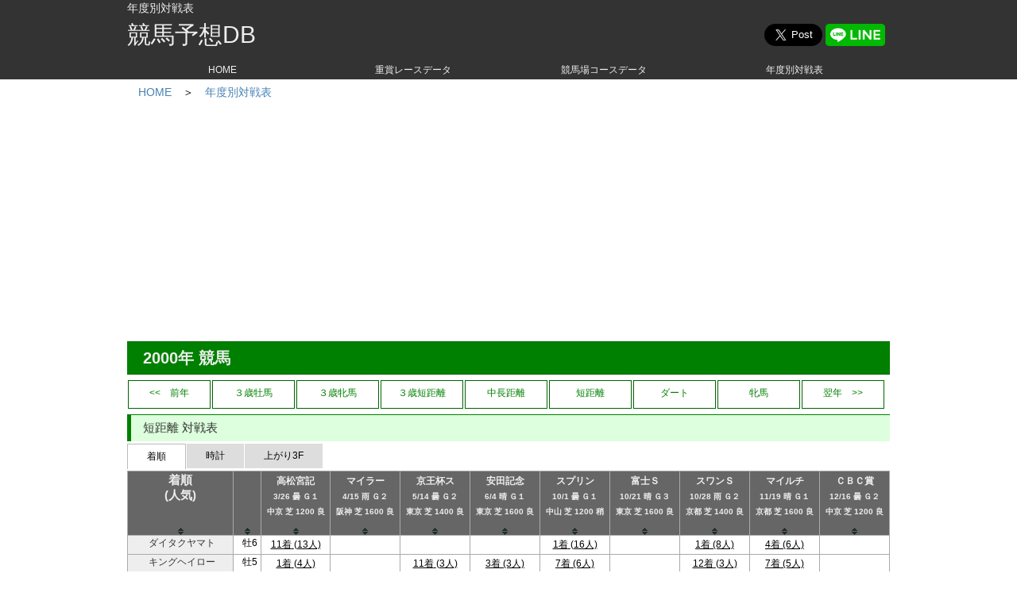

--- FILE ---
content_type: text/html; charset=UTF-8
request_url: https://jradb.com/match/20005/
body_size: 241523
content:


<!DOCTYPE html PUBLIC "-//W3C//DTD XHTML 1.0 Transitional//EN"
"http://www.w3.org/TR/xhtml1/DTD/xhtml1-transitional.dtd">

<html lang="ja">
<head>
    <title>年度別対戦表｜競馬予想DB</title>
    <meta http-equiv="content-type" content="text/html; charset=utf-8">
    <meta http-equiv="content-style-type" content="text/css">
    <meta http-equiv="content-script-type" content="text/javascript">
    <meta http-equiv="X-UA-Compatible" content="IE=edge">
    <meta name="viewport" content="width=device-width, initial-scale=1.0">
    <meta name="format-detection" content="telephone=no">
    <meta name="description" content="2000年に行われた主要レースの成績を一覧表ご覧いただけます。競馬予想に役立つデータ満載のサイトです。重賞レースの過去の結果や競馬場の傾向など、いろいろなデータをご覧いただけます。人気、枠順、展開、血統、騎手、配当など様々な角度からデータ分析することができます。">
    <meta name="Keywords" content="競馬,予想,過去,結果,データ,配当,枠順,血統,騎手,日程">

    <link rel="shortcut icon" href="https://jradb.com/images/favicon.ico">
    <link rel="stylesheet" type="text/css" media="screen" href="https://jradb.com/css/style.css?20260121-0322" />
    <link rel="stylesheet" type="text/css" media="screen" href="https://jradb.com/css/match.css?20260121-0322" />

    <link rel="canonical" href="https://jradb.com/match/20005/" />
    <script src="https://ajax.googleapis.com/ajax/libs/jquery/3.4.1/jquery.min.js"></script>

    <script src="https://jradb.com/js/jquery.slicknav.min.js"></script>
    <script src="https://jradb.com/js/jquery.rcrumbs.js"></script>
    <script src="https://jradb.com/js/jquery.tablesorter.js"></script>
    <script src="https://jradb.com/js/common.js"></script>
    <script src="https://jradb.com/js/match.js" /></script>

<!-- Global site tag (gtag.js) - Google Analytics -->
<script async src="https://www.googletagmanager.com/gtag/js?id=UA-74221546-2"></script>
<script>
  window.dataLayer = window.dataLayer || [];
  function gtag(){dataLayer.push(arguments);}
  gtag('js', new Date());

  gtag('config', 'UA-74221546-2');
</script>

<!--
<script async src="//pagead2.googlesyndication.com/pagead/js/adsbygoogle.js"></script>
<script>
     (adsbygoogle = window.adsbygoogle || []).push({
          google_ad_client: "ca-pub-4972719010290399",
          enable_page_level_ads: true
     });
</script>
-->
</head>

<body>
<div id="wrapper">

<div id="header">
<div class="container">


<h1 id="headline">年度別対戦表&nbsp;&nbsp;</h1>
<p id="home"><a href="https://jradb.com/">競馬予想DB</a></p>



<div id="sns">
<ul class="pconly">
<!-- [twitter] -->
<li>
<a href="https://twitter.com/intent/tweet?button_hashtag=%E7%AB%B6%E9%A6%AC%E4%BA%88%E6%83%B3DB&text=%E5%B9%B4%E5%BA%A6%E5%88%A5%E5%AF%BE%E6%88%A6%E8%A1%A8" class="twitter-share-button" data-lang="eu" data-size="large" data-url="https://jradb.com/match/20005/">twitter</a>
</li>
<!-- [twitter] -->

<!-- [facebook] -->
<li>
<div class="fb-share-button" data-href="https://jradb.com/match/20005/" data-layout="button" data-size="large" data-mobile-iframe="true"><a class="fb-xfbml-parse-ignore" target="_blank" href="https://www.facebook.com/sharer/sharer.php?u=https%3A%2F%2Fjradb.com%2Fmatch%2F20005%2F&amp;src=sdkpreparse">facebook</a></div>
</li>
<!-- [facebook] -->

<!-- [line] -->
<li>
<a href="http://line.me/R/msg/text/?%25E5%25B9%25B4%25E5%25BA%25A6%25E5%2588%25A5%25E5%25AF%25BE%25E6%2588%25A6%25E8%25A1%25A8%20https%3A%2F%2Fjradb.com%2Fmatch%2F20005%2F">
    <img src="https://jradb.com//images/linebutton.png" width="75" height="28" alt="LINEで送る" />
</a>
</li>
<!-- [line] -->
</ul>


<ul class="sponly">
<!-- [twitter] -->
<li>
<a href="https://twitter.com/intent/tweet?url=https://jradb.com/match/20005/&button_hashtag=%E7%AB%B6%E9%A6%AC%E4%BA%88%E6%83%B3DB&text=%E5%B9%B4%E5%BA%A6%E5%88%A5%E5%AF%BE%E6%88%A6%E8%A1%A8" class="twitter btn" data-lang="eu" data-size="large" data-url="https://jradb.com/match/20005/"><img src="https://jradb.com//images/twicon.png" width="28" height="28" alt="twitter" /></a>
<!-- [twitter] -->

<!-- [facebook] -->
<li>
<a target="_blank" href="https://www.facebook.com/sharer/sharer.php?u=https%3A%2F%2Fjradb.com%2Fmatch%2F20005%2F&amp;src=sdkpreparse"><img src="https://jradb.com//images/fbicon.png" width="28" height="28" alt="facebook" /></a>
</li>
<!-- [facebook] -->
<!-- [line] -->
<li>
<a href="http://line.me/R/msg/text/?%25E5%25B9%25B4%25E5%25BA%25A6%25E5%2588%25A5%25E5%25AF%25BE%25E6%2588%25A6%25E8%25A1%25A8%20https%3A%2F%2Fjradb.com%2Fmatch%2F20005%2F">
    <img src="https://jradb.com//images/lineicon.png" width="28" height="28" alt="LINEで送る" />
</a>
</li>
<!-- [line] -->
</ul>

<!-- [twitter] -->
<script>!function(d,s,id){var js,fjs=d.getElementsByTagName(s)[0],p=/^http:/.test(d.location)?'http':'https';if(!d.getElementById(id)){js=d.createElement(s);js.id=id;js.src=p+'://platform.twitter.com/widgets.js';fjs.parentNode.insertBefore(js,fjs);}}(document, 'script', 'twitter-wjs');</script>
<!-- [twitter] -->
<!-- [facebook] -->
<div id="fb-root"></div>
<script>(function(d, s, id) {
  var js, fjs = d.getElementsByTagName(s)[0];
  if (d.getElementById(id)) return;
  js = d.createElement(s); js.id = id;
  js.src = "//connect.facebook.net/ja_JP/sdk.js#xfbml=1&version=v2.8";
  fjs.parentNode.insertBefore(js, fjs);
}(document, 'script', 'facebook-jssdk'));</script>
<!-- [facebook] -->
</div><!-- [sns] -->
<p class="clearfix"></p>

<div id="globalnavi" class="pconly">
<ul id="gnav">
    <li><a href="https://jradb.com/">HOME</a></li>  
    <li><a href="https://jradb.com/race/">重賞レースデータ</a></li>  
    <li><a href="https://jradb.com/course/">競馬場コースデータ</a></li>  
    <li><a href="https://jradb.com/match/">年度別対戦表</a></li>  
</ul>  </div><!-- [globalnavi] -->
</div><!-- [container] -->
</div><!-- [header] -->
<div id="snav"></div>

<div id="contents">

<div class="container">
<div id="breadcrumb">
<ul>  
    <li><a href="https://jradb.com/">HOME</a></li>  
    <li>＞<a href="https://jradb.com/match/20005/">年度別対戦表</a></li>  
</ul>  
</div><!-- [breadcrumb] -->
</div><!-- [container] -->

<div class="pconly">
<div class="container">
<div class="adsense">


<script async src="//pagead2.googlesyndication.com/pagead/js/adsbygoogle.js"></script>
<!-- responsive -->
<ins class="adsbygoogle"
     style="display:block"
     data-ad-client="ca-pub-4972719010290399"
     data-ad-slot="8194250298"
     data-ad-format="auto"></ins>
<script>
(adsbygoogle = window.adsbygoogle || []).push({});
</script>


</div><!-- [adsense] -->
</div>
</div>
<div class="sponly">
<div class="container">
<div class="adsense">


<script async src="//pagead2.googlesyndication.com/pagead/js/adsbygoogle.js"></script>
<!-- mobile -->
<ins class="adsbygoogle"
     style="display:inline-block;width:320px;height:50px"
     data-ad-client="ca-pub-4972719010290399"
     data-ad-slot="4861509942"></ins>
<script>
(adsbygoogle = window.adsbygoogle || []).push({});
</script>


</div><!-- [adsense] -->
</div>
</div>

<div class="container">
<h2 class="subtitle">2000年 競馬</h2>

<div class="boxmenu">
<ul>
<li><a href="../19995/" class="glink" ><<　前年</a></li>
<li><a href="../20001/" class="glink" >３歳牡馬</a></li>
<li><a href="../20002/" class="glink" >３歳牝馬</a></li>
<li><a href="../20003/" class="glink" >３歳短距離</a></li>
<li><a href="../20004/" class="glink" >中長距離</a></li>
<li><a href="../20005/" class="glink" >短距離</a></li>
<li><a href="../20006/" class="glink" >ダート</a></li>
<li><a href="../20007/" class="glink" >牝馬</a></li>
<li><a href="../20015/" class="glink" >翌年　>></a></li>
</ul>
</div>

<p class="clearfix"></p>

<h3 class="caption">短距離 対戦表</h3>

<!-- [tab] -->
<ul class="tab">
	<li class="select">着順</li>
	<li>時計</li>
	<li>上がり3F</li>
</ul><!-- [tab] -->

<!-- [tabarea] -->
<ul class="tabarea">

<li><!-- [list] -->
<table class="sort tablesorter datatable match">
<thead> 
<tr class="head">
<th>
<p><span class="size15">着順</span></p>
<p><span class="size15">(人気)</span></p>
</th>
<th></th>
<th>
<div>
<p>
<span class="size12">高松宮記</span>
</p>
<p>
<span class="size10">3/26</span>
<span class="size10"> 曇</span>
<span class="size10">Ｇ１</span>
</p>
<p>
<span class="size10">中京</span>
<span class="size10">芝</span>
<span class="size10">1200</span>
<span class="size10">良</span>
</p>
<p>&nbsp;</p>
</div>
</th>
<th>
<div>
<p>
<span class="size12">マイラー</span>
</p>
<p>
<span class="size10">4/15</span>
<span class="size10"> 雨</span>
<span class="size10">Ｇ２</span>
</p>
<p>
<span class="size10">阪神</span>
<span class="size10">芝</span>
<span class="size10">1600</span>
<span class="size10">良</span>
</p>
<p>&nbsp;</p>
</div>
</th>
<th>
<div>
<p>
<span class="size12">京王杯ス</span>
</p>
<p>
<span class="size10">5/14</span>
<span class="size10"> 曇</span>
<span class="size10">Ｇ２</span>
</p>
<p>
<span class="size10">東京</span>
<span class="size10">芝</span>
<span class="size10">1400</span>
<span class="size10">良</span>
</p>
<p>&nbsp;</p>
</div>
</th>
<th>
<div>
<p>
<span class="size12">安田記念</span>
</p>
<p>
<span class="size10">6/4</span>
<span class="size10"> 晴</span>
<span class="size10">Ｇ１</span>
</p>
<p>
<span class="size10">東京</span>
<span class="size10">芝</span>
<span class="size10">1600</span>
<span class="size10">良</span>
</p>
<p>&nbsp;</p>
</div>
</th>
<th>
<div>
<p>
<span class="size12">スプリン</span>
</p>
<p>
<span class="size10">10/1</span>
<span class="size10"> 曇</span>
<span class="size10">Ｇ１</span>
</p>
<p>
<span class="size10">中山</span>
<span class="size10">芝</span>
<span class="size10">1200</span>
<span class="size10">稍</span>
</p>
<p>&nbsp;</p>
</div>
</th>
<th>
<div>
<p>
<span class="size12">富士Ｓ</span>
</p>
<p>
<span class="size10">10/21</span>
<span class="size10"> 晴</span>
<span class="size10">Ｇ３</span>
</p>
<p>
<span class="size10">東京</span>
<span class="size10">芝</span>
<span class="size10">1600</span>
<span class="size10">良</span>
</p>
<p>&nbsp;</p>
</div>
</th>
<th>
<div>
<p>
<span class="size12">スワンＳ</span>
</p>
<p>
<span class="size10">10/28</span>
<span class="size10"> 雨</span>
<span class="size10">Ｇ２</span>
</p>
<p>
<span class="size10">京都</span>
<span class="size10">芝</span>
<span class="size10">1400</span>
<span class="size10">良</span>
</p>
<p>&nbsp;</p>
</div>
</th>
<th>
<div>
<p>
<span class="size12">マイルチ</span>
</p>
<p>
<span class="size10">11/19</span>
<span class="size10"> 晴</span>
<span class="size10">Ｇ１</span>
</p>
<p>
<span class="size10">京都</span>
<span class="size10">芝</span>
<span class="size10">1600</span>
<span class="size10">良</span>
</p>
<p>&nbsp;</p>
</div>
</th>
<th>
<div>
<p>
<span class="size12">ＣＢＣ賞</span>
</p>
<p>
<span class="size10">12/16</span>
<span class="size10"> 曇</span>
<span class="size10">Ｇ２</span>
</p>
<p>
<span class="size10">中京</span>
<span class="size10">芝</span>
<span class="size10">1200</span>
<span class="size10">良</span>
</p>
<p>&nbsp;</p>
</div>
</th>
</tr>
</thead>
<tbody>
<tr>
<td class="head">
<span class="clear">16800</span>
<span class="size12">ダイタクヤマト</span>
</td>
<td>
<span class="clear">6</span>
<span class="clear">牡</span>
<span class="size12">牡6</span>
</td>
<td>
<a href="race?race=2000032607010811" target="_blank">
<span class="size12">11着</span>
<span class="size12">(13人)</span>
</a>
	
</td>
<td>
	
<span class="clear">99</span>
	
</td>
<td>
	
<span class="clear">99</span>
	
</td>
<td>
	
<span class="clear">99</span>
	
</td>
<td>
<a href="race?race=2000100106050811" target="_blank">
<span class="size12">1着</span>
<span class="size12">(16人)</span>
</a>
	
</td>
<td>
	
<span class="clear">99</span>
	
</td>
<td>
<a href="race?race=2000102808040711" target="_blank">
<span class="size12">1着</span>
<span class="size12">(8人)</span>
</a>
	
</td>
<td>
<a href="race?race=2000111908050611" target="_blank">
<span class="size12">4着</span>
<span class="size12">(6人)</span>
</a>
	
</td>
<td>
	
<span class="clear">99</span>
	
</td>
</tr>
<tr>
<td class="head">
<span class="clear">11800</span>
<span class="size12">キングヘイロー</span>
</td>
<td>
<span class="clear">5</span>
<span class="clear">牡</span>
<span class="size12">牡5</span>
</td>
<td>
<a href="race?race=2000032607010811" target="_blank">
<span class="size12">1着</span>
<span class="size12">(4人)</span>
</a>
	
</td>
<td>
	
<span class="clear">99</span>
	
</td>
<td>
<a href="race?race=2000051405020811" target="_blank">
<span class="size12">11着</span>
<span class="size12">(3人)</span>
</a>
	
</td>
<td>
<a href="race?race=2000060405030611" target="_blank">
<span class="size12">3着</span>
<span class="size12">(3人)</span>
</a>
	
</td>
<td>
<a href="race?race=2000100106050811" target="_blank">
<span class="size12">7着</span>
<span class="size12">(6人)</span>
</a>
	
</td>
<td>
	
<span class="clear">99</span>
	
</td>
<td>
<a href="race?race=2000102808040711" target="_blank">
<span class="size12">12着</span>
<span class="size12">(3人)</span>
</a>
	
</td>
<td>
<a href="race?race=2000111908050611" target="_blank">
<span class="size12">7着</span>
<span class="size12">(5人)</span>
</a>
	
</td>
<td>
	
<span class="clear">99</span>
	
</td>
</tr>
<tr>
<td class="head">
<span class="clear">9400</span>
<span class="size12">フェアリーキングプ</span>
</td>
<td>
<span class="clear">5</span>
<span class="clear">セ</span>
<span class="size12">セ5</span>
</td>
<td>
	
<span class="clear">99</span>
	
</td>
<td>
	
<span class="clear">99</span>
	
</td>
<td>
	
<span class="clear">99</span>
	
</td>
<td>
<a href="race?race=2000060405030611" target="_blank">
<span class="size12">1着</span>
<span class="size12">(10人)</span>
</a>
	
</td>
<td>
	
<span class="clear">99</span>
	
</td>
<td>
	
<span class="clear">99</span>
	
</td>
<td>
	
<span class="clear">99</span>
	
</td>
<td>
	
<span class="clear">99</span>
	
</td>
<td>
	
<span class="clear">99</span>
	
</td>
</tr>
<tr>
<td class="head">
<span class="clear">9400</span>
<span class="size12">アグネスデジタル</span>
</td>
<td>
<span class="clear">3</span>
<span class="clear">牡</span>
<span class="size12">牡3</span>
</td>
<td>
	
<span class="clear">99</span>
	
</td>
<td>
	
<span class="clear">99</span>
	
</td>
<td>
	
<span class="clear">99</span>
	
</td>
<td>
	
<span class="clear">99</span>
	
</td>
<td>
	
<span class="clear">99</span>
	
</td>
<td>
	
<span class="clear">99</span>
	
</td>
<td>
	
<span class="clear">99</span>
	
</td>
<td>
<a href="race?race=2000111908050611" target="_blank">
<span class="size12">1着</span>
<span class="size12">(13人)</span>
</a>
	
</td>
<td>
	
<span class="clear">99</span>
	
</td>
</tr>
<tr>
<td class="head">
<span class="clear">9040</span>
<span class="size12">トロットスター</span>
</td>
<td>
<span class="clear">4</span>
<span class="clear">牡</span>
<span class="size12">牡4</span>
</td>
<td>
<a href="race?race=2000032607010811" target="_blank">
<span class="size12">9着</span>
<span class="size12">(11人)</span>
</a>
	
</td>
<td>
	
<span class="clear">99</span>
	
</td>
<td>
	
<span class="clear">99</span>
	
</td>
<td>
<a href="race?race=2000060405030611" target="_blank">
<span class="size12">5着</span>
<span class="size12">(18人)</span>
</a>
	
</td>
<td>
	
<span class="clear">99</span>
	
</td>
<td>
<a href="race?race=2000102105050511" target="_blank">
<span class="size12">2着</span>
<span class="size12">(7人)</span>
</a>
	
</td>
<td>
	
<span class="clear">99</span>
	
</td>
<td>
	
<span class="clear">99</span>
	
</td>
<td>
<a href="race?race=2000121607030711" target="_blank">
<span class="size12">1着</span>
<span class="size12">(1人)</span>
</a>
	
</td>
</tr>
<tr>
<td class="head">
<span class="clear">8800</span>
<span class="size12">ブラックホーク</span>
</td>
<td>
<span class="clear">6</span>
<span class="clear">牡</span>
<span class="size12">牡6</span>
</td>
<td>
<a href="race?race=2000032607010811" target="_blank">
<span class="size12">4着</span>
<span class="size12">(1人)</span>
</a>
	
</td>
<td>
	
<span class="clear">99</span>
	
</td>
<td>
<a href="race?race=2000051405020811" target="_blank">
<span class="size12">2着</span>
<span class="size12">(2人)</span>
</a>
	
</td>
<td>
<a href="race?race=2000060405030611" target="_blank">
<span class="size12">9着</span>
<span class="size12">(2人)</span>
</a>
	
</td>
<td>
<a href="race?race=2000100106050811" target="_blank">
<span class="size12">3着</span>
<span class="size12">(2人)</span>
</a>
	
</td>
<td>
	
<span class="clear">99</span>
	
</td>
<td>
	
<span class="clear">99</span>
	
</td>
<td>
<a href="race?race=2000111908050611" target="_blank">
<span class="size12">8着</span>
<span class="size12">(2人)</span>
</a>
	
</td>
<td>
<a href="race?race=2000121607030711" target="_blank">
<span class="size12">2着</span>
<span class="size12">(2人)</span>
</a>
	
</td>
</tr>
<tr>
<td class="head">
<span class="clear">7500</span>
<span class="size12">マイネルマックス</span>
</td>
<td>
<span class="clear">6</span>
<span class="clear">牡</span>
<span class="size12">牡6</span>
</td>
<td>
<a href="race?race=2000032607010811" target="_blank">
<span class="size12">7着</span>
<span class="size12">(12人)</span>
</a>
	
</td>
<td>
<a href="race?race=2000041509020711" target="_blank">
<span class="size12">1着</span>
<span class="size12">(8人)</span>
</a>
	
</td>
<td>
	
<span class="clear">99</span>
	
</td>
<td>
<a href="race?race=2000060405030611" target="_blank">
<span class="size12">15着</span>
<span class="size12">(12人)</span>
</a>
	
</td>
<td>
<a href="race?race=2000100106050811" target="_blank">
<span class="size12">9着</span>
<span class="size12">(14人)</span>
</a>
	
</td>
<td>
	
<span class="clear">99</span>
	
</td>
<td>
<a href="race?race=2000102808040711" target="_blank">
<span class="size12">3着</span>
<span class="size12">(11人)</span>
</a>
	
</td>
<td>
<a href="race?race=2000111908050611" target="_blank">
<span class="size12">6着</span>
<span class="size12">(11人)</span>
</a>
	
</td>
<td>
	
<span class="clear">99</span>
	
</td>
</tr>
<tr>
<td class="head">
<span class="clear">7400</span>
<span class="size12">スティンガー</span>
</td>
<td>
<span class="clear">4</span>
<span class="clear">牝</span>
<span class="size12">牝4</span>
</td>
<td>
	
<span class="clear">99</span>
	
</td>
<td>
	
<span class="clear">99</span>
	
</td>
<td>
<a href="race?race=2000051405020811" target="_blank">
<span class="size12">1着</span>
<span class="size12">(5人)</span>
</a>
	
</td>
<td>
<a href="race?race=2000060405030611" target="_blank">
<span class="size12">4着</span>
<span class="size12">(1人)</span>
</a>
	
</td>
<td>
	
<span class="clear">99</span>
	
</td>
<td>
	
<span class="clear">99</span>
	
</td>
<td>
	
<span class="clear">99</span>
	
</td>
<td>
	
<span class="clear">99</span>
	
</td>
<td>
	
<span class="clear">99</span>
	
</td>
</tr>
<tr>
<td class="head">
<span class="clear">6200</span>
<span class="size12">アグネスワールド</span>
</td>
<td>
<span class="clear">5</span>
<span class="clear">牡</span>
<span class="size12">牡5</span>
</td>
<td>
<a href="race?race=2000032607010811" target="_blank">
<span class="size12">3着</span>
<span class="size12">(2人)</span>
</a>
	
</td>
<td>
	
<span class="clear">99</span>
	
</td>
<td>
	
<span class="clear">99</span>
	
</td>
<td>
	
<span class="clear">99</span>
	
</td>
<td>
<a href="race?race=2000100106050811" target="_blank">
<span class="size12">2着</span>
<span class="size12">(1人)</span>
</a>
	
</td>
<td>
	
<span class="clear">99</span>
	
</td>
<td>
	
<span class="clear">99</span>
	
</td>
<td>
	
<span class="clear">99</span>
	
</td>
<td>
	
<span class="clear">99</span>
	
</td>
</tr>
<tr>
<td class="head">
<span class="clear">4900</span>
<span class="size12">ダイタクリーヴァ</span>
</td>
<td>
<span class="clear">3</span>
<span class="clear">牡</span>
<span class="size12">牡3</span>
</td>
<td>
	
<span class="clear">99</span>
	
</td>
<td>
	
<span class="clear">99</span>
	
</td>
<td>
	
<span class="clear">99</span>
	
</td>
<td>
	
<span class="clear">99</span>
	
</td>
<td>
	
<span class="clear">99</span>
	
</td>
<td>
<a href="race?race=2000102105050511" target="_blank">
<span class="size12">3着</span>
<span class="size12">(4人)</span>
</a>
	
</td>
<td>
	
<span class="clear">99</span>
	
</td>
<td>
<a href="race?race=2000111908050611" target="_blank">
<span class="size12">2着</span>
<span class="size12">(1人)</span>
</a>
	
</td>
<td>
	
<span class="clear">99</span>
	
</td>
</tr>
<tr>
<td class="head">
<span class="clear">4900</span>
<span class="size12">ダイワカーリアン</span>
</td>
<td>
<span class="clear">7</span>
<span class="clear">牡</span>
<span class="size12">牡7</span>
</td>
<td>
	
<span class="clear">99</span>
	
</td>
<td>
<a href="race?race=2000041509020711" target="_blank">
<span class="size12">5着</span>
<span class="size12">(6人)</span>
</a>
	
</td>
<td>
	
<span class="clear">99</span>
	
</td>
<td>
<a href="race?race=2000060405030611" target="_blank">
<span class="size12">17着</span>
<span class="size12">(14人)</span>
</a>
	
</td>
<td>
	
<span class="clear">99</span>
	
</td>
<td>
<a href="race?race=2000102105050511" target="_blank">
<span class="size12">1着</span>
<span class="size12">(6人)</span>
</a>
	
</td>
<td>
	
<span class="clear">99</span>
	
</td>
<td>
<a href="race?race=2000111908050611" target="_blank">
<span class="size12">10着</span>
<span class="size12">(7人)</span>
</a>
	
</td>
<td>
	
<span class="clear">99</span>
	
</td>
</tr>
<tr>
<td class="head">
<span class="clear">3900</span>
<span class="size12">タイキブライドル</span>
</td>
<td>
<span class="clear">5</span>
<span class="clear">牡</span>
<span class="size12">牡5</span>
</td>
<td>
	
<span class="clear">99</span>
	
</td>
<td>
<a href="race?race=2000041509020711" target="_blank">
<span class="size12">2着</span>
<span class="size12">(1人)</span>
</a>
	
</td>
<td>
<a href="race?race=2000051405020811" target="_blank">
<span class="size12">3着</span>
<span class="size12">(7人)</span>
</a>
	
</td>
<td>
	
<span class="clear">99</span>
	
</td>
<td>
<a href="race?race=2000100106050811" target="_blank">
<span class="size12">8着</span>
<span class="size12">(12人)</span>
</a>
	
</td>
<td>
<a href="race?race=2000102105050511" target="_blank">
<span class="size12">13着</span>
<span class="size12">(5人)</span>
</a>
	
</td>
<td>
	
<span class="clear">99</span>
	
</td>
<td>
	
<span class="clear">99</span>
	
</td>
<td>
	
<span class="clear">99</span>
	
</td>
</tr>
<tr>
<td class="head">
<span class="clear">3800</span>
<span class="size12">ディヴァインライト</span>
</td>
<td>
<span class="clear">5</span>
<span class="clear">牡</span>
<span class="size12">牡5</span>
</td>
<td>
<a href="race?race=2000032607010811" target="_blank">
<span class="size12">2着</span>
<span class="size12">(8人)</span>
</a>
	
</td>
<td>
	
<span class="clear">99</span>
	
</td>
<td>
<a href="race?race=2000051405020811" target="_blank">
<span class="size12">8着</span>
<span class="size12">(6人)</span>
</a>
	
</td>
<td>
	
<span class="clear">99</span>
	
</td>
<td>
	
<span class="clear">99</span>
	
</td>
<td>
	
<span class="clear">99</span>
	
</td>
<td>
	
<span class="clear">99</span>
	
</td>
<td>
	
<span class="clear">99</span>
	
</td>
<td>
	
<span class="clear">99</span>
	
</td>
</tr>
<tr>
<td class="head">
<span class="clear">3800</span>
<span class="size12">ディクタット</span>
</td>
<td>
<span class="clear">5</span>
<span class="clear">牡</span>
<span class="size12">牡5</span>
</td>
<td>
	
<span class="clear">99</span>
	
</td>
<td>
	
<span class="clear">99</span>
	
</td>
<td>
<a href="race?race=2000051405020811" target="_blank">
<span class="size12">6着</span>
<span class="size12">(4人)</span>
</a>
	
</td>
<td>
<a href="race?race=2000060405030611" target="_blank">
<span class="size12">2着</span>
<span class="size12">(6人)</span>
</a>
	
</td>
<td>
	
<span class="clear">99</span>
	
</td>
<td>
	
<span class="clear">99</span>
	
</td>
<td>
	
<span class="clear">99</span>
	
</td>
<td>
	
<span class="clear">99</span>
	
</td>
<td>
	
<span class="clear">99</span>
	
</td>
</tr>
<tr>
<td class="head">
<span class="clear">3000</span>
<span class="size12">シンボリインディ</span>
</td>
<td>
<span class="clear">4</span>
<span class="clear">牡</span>
<span class="size12">牡4</span>
</td>
<td>
	
<span class="clear">99</span>
	
</td>
<td>
	
<span class="clear">99</span>
	
</td>
<td>
<a href="race?race=2000051405020811" target="_blank">
<span class="size12">5着</span>
<span class="size12">(8人)</span>
</a>
	
</td>
<td>
<a href="race?race=2000060405030611" target="_blank">
<span class="size12">10着</span>
<span class="size12">(4人)</span>
</a>
	
</td>
<td>
<a href="race?race=2000100106050811" target="_blank">
<span class="size12">14着</span>
<span class="size12">(7人)</span>
</a>
	
</td>
<td>
	
<span class="clear">99</span>
	
</td>
<td>
<a href="race?race=2000102808040711" target="_blank">
<span class="size12">2着</span>
<span class="size12">(6人)</span>
</a>
	
</td>
<td>
<a href="race?race=2000111908050611" target="_blank">
<span class="size12">11着</span>
<span class="size12">(3人)</span>
</a>
	
</td>
<td>
	
<span class="clear">99</span>
	
</td>
</tr>
<tr>
<td class="head">
<span class="clear">2400</span>
<span class="size12">メイショウオウドウ</span>
</td>
<td>
<span class="clear">5</span>
<span class="clear">牡</span>
<span class="size12">牡5</span>
</td>
<td>
	
<span class="clear">99</span>
	
</td>
<td>
	
<span class="clear">99</span>
	
</td>
<td>
	
<span class="clear">99</span>
	
</td>
<td>
	
<span class="clear">99</span>
	
</td>
<td>
	
<span class="clear">99</span>
	
</td>
<td>
	
<span class="clear">99</span>
	
</td>
<td>
	
<span class="clear">99</span>
	
</td>
<td>
<a href="race?race=2000111908050611" target="_blank">
<span class="size12">3着</span>
<span class="size12">(12人)</span>
</a>
	
</td>
<td>
	
<span class="clear">99</span>
	
</td>
</tr>
<tr>
<td class="head">
<span class="clear">2300</span>
<span class="size12">ブロードアピール</span>
</td>
<td>
<span class="clear">6</span>
<span class="clear">牝</span>
<span class="size12">牝6</span>
</td>
<td>
<a href="race?race=2000032607010811" target="_blank">
<span class="size12">8着</span>
<span class="size12">(5人)</span>
</a>
	
</td>
<td>
<a href="race?race=2000041509020711" target="_blank">
<span class="size12">12着</span>
<span class="size12">(9人)</span>
</a>
	
</td>
<td>
	
<span class="clear">99</span>
	
</td>
<td>
	
<span class="clear">99</span>
	
</td>
<td>
<a href="race?race=2000100106050811" target="_blank">
<span class="size12">4着</span>
<span class="size12">(8人)</span>
</a>
	
</td>
<td>
	
<span class="clear">99</span>
	
</td>
<td>
<a href="race?race=2000102808040711" target="_blank">
<span class="size12">4着</span>
<span class="size12">(2人)</span>
</a>
	
</td>
<td>
	
<span class="clear">99</span>
	
</td>
<td>
	
<span class="clear">99</span>
	
</td>
</tr>
<tr>
<td class="head">
<span class="clear">1600</span>
<span class="size12">ユーワファルコン</span>
</td>
<td>
<span class="clear">3</span>
<span class="clear">牡</span>
<span class="size12">牡3</span>
</td>
<td>
	
<span class="clear">99</span>
	
</td>
<td>
	
<span class="clear">99</span>
	
</td>
<td>
	
<span class="clear">99</span>
	
</td>
<td>
	
<span class="clear">99</span>
	
</td>
<td>
<a href="race?race=2000100106050811" target="_blank">
<span class="size12">6着</span>
<span class="size12">(10人)</span>
</a>
	
</td>
<td>
	
<span class="clear">99</span>
	
</td>
<td>
	
<span class="clear">99</span>
	
</td>
<td>
	
<span class="clear">99</span>
	
</td>
<td>
<a href="race?race=2000121607030711" target="_blank">
<span class="size12">3着</span>
<span class="size12">(4人)</span>
</a>
	
</td>
</tr>
<tr>
<td class="head">
<span class="clear">1580</span>
<span class="size12">トキオパーフェクト</span>
</td>
<td>
<span class="clear">5</span>
<span class="clear">牡</span>
<span class="size12">牡5</span>
</td>
<td>
<a href="race?race=2000032607010811" target="_blank">
<span class="size12">5着</span>
<span class="size12">(9人)</span>
</a>
	
</td>
<td>
	
<span class="clear">99</span>
	
</td>
<td>
<a href="race?race=2000051405020811" target="_blank">
<span class="size12">14着</span>
<span class="size12">(11人)</span>
</a>
	
</td>
<td>
	
<span class="clear">99</span>
	
</td>
<td>
	
<span class="clear">99</span>
	
</td>
<td>
	
<span class="clear">99</span>
	
</td>
<td>
	
<span class="clear">99</span>
	
</td>
<td>
	
<span class="clear">99</span>
	
</td>
<td>
<a href="race?race=2000121607030711" target="_blank">
<span class="size12">5着</span>
<span class="size12">(12人)</span>
</a>
	
</td>
</tr>
<tr>
<td class="head">
<span class="clear">1500</span>
<span class="size12">エイシンルバーン</span>
</td>
<td>
<span class="clear">4</span>
<span class="clear">牡</span>
<span class="size12">牡4</span>
</td>
<td>
	
<span class="clear">99</span>
	
</td>
<td>
<a href="race?race=2000041509020711" target="_blank">
<span class="size12">3着</span>
<span class="size12">(11人)</span>
</a>
	
</td>
<td>
	
<span class="clear">99</span>
	
</td>
<td>
<a href="race?race=2000060405030611" target="_blank">
<span class="size12">6着</span>
<span class="size12">(13人)</span>
</a>
	
</td>
<td>
	
<span class="clear">99</span>
	
</td>
<td>
<a href="race?race=2000102105050511" target="_blank">
<span class="size12">6着</span>
<span class="size12">(2人)</span>
</a>
	
</td>
<td>
	
<span class="clear">99</span>
	
</td>
<td>
<a href="race?race=2000111908050611" target="_blank">
<span class="size12">9着</span>
<span class="size12">(10人)</span>
</a>
	
</td>
<td>
	
<span class="clear">99</span>
	
</td>
</tr>
<tr>
<td class="head">
<span class="clear">960</span>
<span class="size12">タイキトレジャー</span>
</td>
<td>
<span class="clear">4</span>
<span class="clear">牡</span>
<span class="size12">牡4</span>
</td>
<td>
	
<span class="clear">99</span>
	
</td>
<td>
	
<span class="clear">99</span>
	
</td>
<td>
	
<span class="clear">99</span>
	
</td>
<td>
	
<span class="clear">99</span>
	
</td>
<td>
<a href="race?race=2000100106050811" target="_blank">
<span class="size12">10着</span>
<span class="size12">(9人)</span>
</a>
	
</td>
<td>
	
<span class="clear">99</span>
	
</td>
<td>
	
<span class="clear">99</span>
	
</td>
<td>
	
<span class="clear">99</span>
	
</td>
<td>
<a href="race?race=2000121607030711" target="_blank">
<span class="size12">4着</span>
<span class="size12">(3人)</span>
</a>
	
</td>
</tr>
<tr>
<td class="head">
<span class="clear">940</span>
<span class="size12">エイシンプレストン</span>
</td>
<td>
<span class="clear">3</span>
<span class="clear">牡</span>
<span class="size12">牡3</span>
</td>
<td>
	
<span class="clear">99</span>
	
</td>
<td>
	
<span class="clear">99</span>
	
</td>
<td>
	
<span class="clear">99</span>
	
</td>
<td>
	
<span class="clear">99</span>
	
</td>
<td>
	
<span class="clear">99</span>
	
</td>
<td>
	
<span class="clear">99</span>
	
</td>
<td>
<a href="race?race=2000102808040711" target="_blank">
<span class="size12">6着</span>
<span class="size12">(5人)</span>
</a>
	
</td>
<td>
<a href="race?race=2000111908050611" target="_blank">
<span class="size12">5着</span>
<span class="size12">(4人)</span>
</a>
	
</td>
<td>
	
<span class="clear">99</span>
	
</td>
</tr>
<tr>
<td class="head">
<span class="clear">940</span>
<span class="size12">マイネルラヴ</span>
</td>
<td>
<span class="clear">5</span>
<span class="clear">牡</span>
<span class="size12">牡5</span>
</td>
<td>
<a href="race?race=2000032607010811" target="_blank">
<span class="size12">16着</span>
<span class="size12">(3人)</span>
</a>
	
</td>
<td>
	
<span class="clear">99</span>
	
</td>
<td>
	
<span class="clear">99</span>
	
</td>
<td>
	
<span class="clear">99</span>
	
</td>
<td>
<a href="race?race=2000100106050811" target="_blank">
<span class="size12">5着</span>
<span class="size12">(4人)</span>
</a>
	
</td>
<td>
	
<span class="clear">99</span>
	
</td>
<td>
<a href="race?race=2000102808040711" target="_blank">
<span class="size12">7着</span>
<span class="size12">(4人)</span>
</a>
	
</td>
<td>
	
<span class="clear">99</span>
	
</td>
<td>
<a href="race?race=2000121607030711" target="_blank">
<span class="size12">12着</span>
<span class="size12">(5人)</span>
</a>
	
</td>
</tr>
<tr>
<td class="head">
<span class="clear">900</span>
<span class="size12">ウメノファイバー</span>
</td>
<td>
<span class="clear">4</span>
<span class="clear">牝</span>
<span class="size12">牝4</span>
</td>
<td>
	
<span class="clear">99</span>
	
</td>
<td>
	
<span class="clear">99</span>
	
</td>
<td>
<a href="race?race=2000051405020811" target="_blank">
<span class="size12">4着</span>
<span class="size12">(12人)</span>
</a>
	
</td>
<td>
<a href="race?race=2000060405030611" target="_blank">
<span class="size12">12着</span>
<span class="size12">(8人)</span>
</a>
	
</td>
<td>
	
<span class="clear">99</span>
	
</td>
<td>
	
<span class="clear">99</span>
	
</td>
<td>
	
<span class="clear">99</span>
	
</td>
<td>
	
<span class="clear">99</span>
	
</td>
<td>
	
<span class="clear">99</span>
	
</td>
</tr>
<tr>
<td class="head">
<span class="clear">900</span>
<span class="size12">アドマイヤカイザー</span>
</td>
<td>
<span class="clear">4</span>
<span class="clear">牡</span>
<span class="size12">牡4</span>
</td>
<td>
	
<span class="clear">99</span>
	
</td>
<td>
<a href="race?race=2000041509020711" target="_blank">
<span class="size12">4着</span>
<span class="size12">(3人)</span>
</a>
	
</td>
<td>
	
<span class="clear">99</span>
	
</td>
<td>
<a href="race?race=2000060405030611" target="_blank">
<span class="size12">8着</span>
<span class="size12">(5人)</span>
</a>
	
</td>
<td>
	
<span class="clear">99</span>
	
</td>
<td>
	
<span class="clear">99</span>
	
</td>
<td>
	
<span class="clear">99</span>
	
</td>
<td>
	
<span class="clear">99</span>
	
</td>
<td>
	
<span class="clear">99</span>
	
</td>
</tr>
<tr>
<td class="head">
<span class="clear">650</span>
<span class="size12">チェックメイト</span>
</td>
<td>
<span class="clear">5</span>
<span class="clear">牡</span>
<span class="size12">牡5</span>
</td>
<td>
	
<span class="clear">99</span>
	
</td>
<td>
	
<span class="clear">99</span>
	
</td>
<td>
	
<span class="clear">99</span>
	
</td>
<td>
	
<span class="clear">99</span>
	
</td>
<td>
	
<span class="clear">99</span>
	
</td>
<td>
<a href="race?race=2000102105050511" target="_blank">
<span class="size12">4着</span>
<span class="size12">(9人)</span>
</a>
	
</td>
<td>
<a href="race?race=2000102808040711" target="_blank">
<span class="size12">11着</span>
<span class="size12">(7人)</span>
</a>
	
</td>
<td>
	
<span class="clear">99</span>
	
</td>
<td>
	
<span class="clear">99</span>
	
</td>
</tr>
<tr>
<td class="head">
<span class="clear">600</span>
<span class="size12">マサラッキ</span>
</td>
<td>
<span class="clear">7</span>
<span class="clear">牡</span>
<span class="size12">牡7</span>
</td>
<td>
	
<span class="clear">99</span>
	
</td>
<td>
	
<span class="clear">99</span>
	
</td>
<td>
	
<span class="clear">99</span>
	
</td>
<td>
	
<span class="clear">99</span>
	
</td>
<td>
<a href="race?race=2000100106050811" target="_blank">
<span class="size12">13着</span>
<span class="size12">(13人)</span>
</a>
	
</td>
<td>
	
<span class="clear">99</span>
	
</td>
<td>
<a href="race?race=2000102808040711" target="_blank">
<span class="size12">5着</span>
<span class="size12">(10人)</span>
</a>
	
</td>
<td>
	
<span class="clear">99</span>
	
</td>
<td>
	
<span class="clear">99</span>
	
</td>
</tr>
<tr>
<td class="head">
<span class="clear">430</span>
<span class="size12">ブレイクタイム</span>
</td>
<td>
<span class="clear">3</span>
<span class="clear">牡</span>
<span class="size12">牡3</span>
</td>
<td>
	
<span class="clear">99</span>
	
</td>
<td>
	
<span class="clear">99</span>
	
</td>
<td>
	
<span class="clear">99</span>
	
</td>
<td>
	
<span class="clear">99</span>
	
</td>
<td>
	
<span class="clear">99</span>
	
</td>
<td>
<a href="race?race=2000102105050511" target="_blank">
<span class="size12">5着</span>
<span class="size12">(8人)</span>
</a>
	
</td>
<td>
	
<span class="clear">99</span>
	
</td>
<td>
	
<span class="clear">99</span>
	
</td>
<td>
	
<span class="clear">99</span>
	
</td>
</tr>
<tr>
<td class="head">
<span class="clear">0</span>
<span class="size12">ロードクロノス</span>
</td>
<td>
<span class="clear">5</span>
<span class="clear">牡</span>
<span class="size12">牡5</span>
</td>
<td>
	
<span class="clear">99</span>
	
</td>
<td>
	
<span class="clear">99</span>
	
</td>
<td>
	
<span class="clear">99</span>
	
</td>
<td>
	
<span class="clear">99</span>
	
</td>
<td>
	
<span class="clear">99</span>
	
</td>
<td>
<a href="race?race=2000102105050511" target="_blank">
<span class="size12">10着</span>
<span class="size12">(11人)</span>
</a>
	
</td>
<td>
	
<span class="clear">99</span>
	
</td>
<td>
	
<span class="clear">99</span>
	
</td>
<td>
	
<span class="clear">99</span>
	
</td>
</tr>
<tr>
<td class="head">
<span class="clear">0</span>
<span class="size12">ツルマルガイセン</span>
</td>
<td>
<span class="clear">6</span>
<span class="clear">牡</span>
<span class="size12">牡6</span>
</td>
<td>
	
<span class="clear">99</span>
	
</td>
<td>
<a href="race?race=2000041509020711" target="_blank">
<span class="size12">8着</span>
<span class="size12">(17人)</span>
</a>
	
</td>
<td>
	
<span class="clear">99</span>
	
</td>
<td>
	
<span class="clear">99</span>
	
</td>
<td>
	
<span class="clear">99</span>
	
</td>
<td>
	
<span class="clear">99</span>
	
</td>
<td>
	
<span class="clear">99</span>
	
</td>
<td>
	
<span class="clear">99</span>
	
</td>
<td>
	
<span class="clear">99</span>
	
</td>
</tr>
<tr>
<td class="head">
<span class="clear">0</span>
<span class="size12">ファレノプシス</span>
</td>
<td>
<span class="clear">5</span>
<span class="clear">牝</span>
<span class="size12">牝5</span>
</td>
<td>
	
<span class="clear">99</span>
	
</td>
<td>
<a href="race?race=2000041509020711" target="_blank">
<span class="size12">10着</span>
<span class="size12">(5人)</span>
</a>
	
</td>
<td>
	
<span class="clear">99</span>
	
</td>
<td>
	
<span class="clear">99</span>
	
</td>
<td>
	
<span class="clear">99</span>
	
</td>
<td>
	
<span class="clear">99</span>
	
</td>
<td>
	
<span class="clear">99</span>
	
</td>
<td>
	
<span class="clear">99</span>
	
</td>
<td>
	
<span class="clear">99</span>
	
</td>
</tr>
<tr>
<td class="head">
<span class="clear">0</span>
<span class="size12">エイシンガイモン</span>
</td>
<td>
<span class="clear">7</span>
<span class="clear">牡</span>
<span class="size12">牡7</span>
</td>
<td>
	
<span class="clear">99</span>
	
</td>
<td>
<a href="race?race=2000041509020711" target="_blank">
<span class="size12">16着</span>
<span class="size12">(14人)</span>
</a>
	
</td>
<td>
	
<span class="clear">99</span>
	
</td>
<td>
	
<span class="clear">99</span>
	
</td>
<td>
	
<span class="clear">99</span>
	
</td>
<td>
	
<span class="clear">99</span>
	
</td>
<td>
	
<span class="clear">99</span>
	
</td>
<td>
	
<span class="clear">99</span>
	
</td>
<td>
	
<span class="clear">99</span>
	
</td>
</tr>
<tr>
<td class="head">
<span class="clear">0</span>
<span class="size12">サンライズアトラス</span>
</td>
<td>
<span class="clear">6</span>
<span class="clear">牡</span>
<span class="size12">牡6</span>
</td>
<td>
	
<span class="clear">99</span>
	
</td>
<td>
<a href="race?race=2000041509020711" target="_blank">
<span class="size12">18着</span>
<span class="size12">(15人)</span>
</a>
	
</td>
<td>
	
<span class="clear">99</span>
	
</td>
<td>
	
<span class="clear">99</span>
	
</td>
<td>
	
<span class="clear">99</span>
	
</td>
<td>
	
<span class="clear">99</span>
	
</td>
<td>
	
<span class="clear">99</span>
	
</td>
<td>
	
<span class="clear">99</span>
	
</td>
<td>
	
<span class="clear">99</span>
	
</td>
</tr>
<tr>
<td class="head">
<span class="clear">0</span>
<span class="size12">ロイヤルスズカ</span>
</td>
<td>
<span class="clear">7</span>
<span class="clear">牡</span>
<span class="size12">牡7</span>
</td>
<td>
	
<span class="clear">99</span>
	
</td>
<td>
<a href="race?race=2000041509020711" target="_blank">
<span class="size12">17着</span>
<span class="size12">(16人)</span>
</a>
	
</td>
<td>
	
<span class="clear">99</span>
	
</td>
<td>
	
<span class="clear">99</span>
	
</td>
<td>
	
<span class="clear">99</span>
	
</td>
<td>
	
<span class="clear">99</span>
	
</td>
<td>
	
<span class="clear">99</span>
	
</td>
<td>
	
<span class="clear">99</span>
	
</td>
<td>
	
<span class="clear">99</span>
	
</td>
</tr>
<tr>
<td class="head">
<span class="clear">0</span>
<span class="size12">ゲイリーイグリット</span>
</td>
<td>
<span class="clear">5</span>
<span class="clear">牝</span>
<span class="size12">牝5</span>
</td>
<td>
	
<span class="clear">99</span>
	
</td>
<td>
	
<span class="clear">99</span>
	
</td>
<td>
	
<span class="clear">99</span>
	
</td>
<td>
	
<span class="clear">99</span>
	
</td>
<td>
	
<span class="clear">99</span>
	
</td>
<td>
	
<span class="clear">99</span>
	
</td>
<td>
	
<span class="clear">99</span>
	
</td>
<td>
	
<span class="clear">99</span>
	
</td>
<td>
<a href="race?race=2000121607030711" target="_blank">
<span class="size12">6着</span>
<span class="size12">(11人)</span>
</a>
	
</td>
</tr>
<tr>
<td class="head">
<span class="clear">0</span>
<span class="size12">ワルツダンサー</span>
</td>
<td>
<span class="clear">5</span>
<span class="clear">牝</span>
<span class="size12">牝5</span>
</td>
<td>
	
<span class="clear">99</span>
	
</td>
<td>
	
<span class="clear">99</span>
	
</td>
<td>
	
<span class="clear">99</span>
	
</td>
<td>
	
<span class="clear">99</span>
	
</td>
<td>
	
<span class="clear">99</span>
	
</td>
<td>
	
<span class="clear">99</span>
	
</td>
<td>
	
<span class="clear">99</span>
	
</td>
<td>
	
<span class="clear">99</span>
	
</td>
<td>
<a href="race?race=2000121607030711" target="_blank">
<span class="size12">7着</span>
<span class="size12">(13人)</span>
</a>
	
</td>
</tr>
<tr>
<td class="head">
<span class="clear">0</span>
<span class="size12">ニシオセーラム</span>
</td>
<td>
<span class="clear">4</span>
<span class="clear">牝</span>
<span class="size12">牝4</span>
</td>
<td>
	
<span class="clear">99</span>
	
</td>
<td>
	
<span class="clear">99</span>
	
</td>
<td>
	
<span class="clear">99</span>
	
</td>
<td>
	
<span class="clear">99</span>
	
</td>
<td>
	
<span class="clear">99</span>
	
</td>
<td>
	
<span class="clear">99</span>
	
</td>
<td>
	
<span class="clear">99</span>
	
</td>
<td>
	
<span class="clear">99</span>
	
</td>
<td>
<a href="race?race=2000121607030711" target="_blank">
<span class="size12">11着</span>
<span class="size12">(7人)</span>
</a>
	
</td>
</tr>
<tr>
<td class="head">
<span class="clear">0</span>
<span class="size12">ビハインドザマスク</span>
</td>
<td>
<span class="clear">4</span>
<span class="clear">牝</span>
<span class="size12">牝4</span>
</td>
<td>
	
<span class="clear">99</span>
	
</td>
<td>
	
<span class="clear">99</span>
	
</td>
<td>
	
<span class="clear">99</span>
	
</td>
<td>
	
<span class="clear">99</span>
	
</td>
<td>
<a href="race?race=2000100106050811" target="_blank">
<span class="size12">11着</span>
<span class="size12">(3人)</span>
</a>
	
</td>
<td>
	
<span class="clear">99</span>
	
</td>
<td>
	
<span class="clear">99</span>
	
</td>
<td>
	
<span class="clear">99</span>
	
</td>
<td>
	
<span class="clear">99</span>
	
</td>
</tr>
<tr>
<td class="head">
<span class="clear">0</span>
<span class="size12">キョウエイマーチ</span>
</td>
<td>
<span class="clear">6</span>
<span class="clear">牝</span>
<span class="size12">牝6</span>
</td>
<td>
	
<span class="clear">99</span>
	
</td>
<td>
<a href="race?race=2000041509020711" target="_blank">
<span class="size12">6着</span>
<span class="size12">(2人)</span>
</a>
	
</td>
<td>
	
<span class="clear">99</span>
	
</td>
<td>
	
<span class="clear">99</span>
	
</td>
<td>
	
<span class="clear">99</span>
	
</td>
<td>
	
<span class="clear">99</span>
	
</td>
<td>
	
<span class="clear">99</span>
	
</td>
<td>
	
<span class="clear">99</span>
	
</td>
<td>
	
<span class="clear">99</span>
	
</td>
</tr>
<tr>
<td class="head">
<span class="clear">0</span>
<span class="size12">ロサード</span>
</td>
<td>
<span class="clear">4</span>
<span class="clear">牡</span>
<span class="size12">牡4</span>
</td>
<td>
	
<span class="clear">99</span>
	
</td>
<td>
	
<span class="clear">99</span>
	
</td>
<td>
	
<span class="clear">99</span>
	
</td>
<td>
<a href="race?race=2000060405030611" target="_blank">
<span class="size12">16着</span>
<span class="size12">(15人)</span>
</a>
	
</td>
<td>
	
<span class="clear">99</span>
	
</td>
<td>
	
<span class="clear">99</span>
	
</td>
<td>
	
<span class="clear">99</span>
	
</td>
<td>
	
<span class="clear">99</span>
	
</td>
<td>
	
<span class="clear">99</span>
	
</td>
</tr>
<tr>
<td class="head">
<span class="clear">0</span>
<span class="size12">シンボリスウォード</span>
</td>
<td>
<span class="clear">5</span>
<span class="clear">牡</span>
<span class="size12">牡5</span>
</td>
<td>
<a href="race?race=2000032607010811" target="_blank">
<span class="size12">15着</span>
<span class="size12">(14人)</span>
</a>
	
</td>
<td>
	
<span class="clear">99</span>
	
</td>
<td>
	
<span class="clear">99</span>
	
</td>
<td>
	
<span class="clear">99</span>
	
</td>
<td>
	
<span class="clear">99</span>
	
</td>
<td>
	
<span class="clear">99</span>
	
</td>
<td>
	
<span class="clear">99</span>
	
</td>
<td>
	
<span class="clear">99</span>
	
</td>
<td>
	
<span class="clear">99</span>
	
</td>
</tr>
<tr>
<td class="head">
<span class="clear">0</span>
<span class="size12">ストーミーサンディ</span>
</td>
<td>
<span class="clear">7</span>
<span class="clear">セ</span>
<span class="size12">セ7</span>
</td>
<td>
<a href="race?race=2000032607010811" target="_blank">
<span class="size12">17着</span>
<span class="size12">(15人)</span>
</a>
	
</td>
<td>
	
<span class="clear">99</span>
	
</td>
<td>
	
<span class="clear">99</span>
	
</td>
<td>
	
<span class="clear">99</span>
	
</td>
<td>
	
<span class="clear">99</span>
	
</td>
<td>
	
<span class="clear">99</span>
	
</td>
<td>
	
<span class="clear">99</span>
	
</td>
<td>
	
<span class="clear">99</span>
	
</td>
<td>
	
<span class="clear">99</span>
	
</td>
</tr>
<tr>
<td class="head">
<span class="clear">0</span>
<span class="size12">オースミジェット</span>
</td>
<td>
<span class="clear">6</span>
<span class="clear">牡</span>
<span class="size12">牡6</span>
</td>
<td>
	
<span class="clear">99</span>
	
</td>
<td>
	
<span class="clear">99</span>
	
</td>
<td>
	
<span class="clear">99</span>
	
</td>
<td>
<a href="race?race=2000060405030611" target="_blank">
<span class="size12">11着</span>
<span class="size12">(17人)</span>
</a>
	
</td>
<td>
	
<span class="clear">99</span>
	
</td>
<td>
	
<span class="clear">99</span>
	
</td>
<td>
	
<span class="clear">99</span>
	
</td>
<td>
	
<span class="clear">99</span>
	
</td>
<td>
	
<span class="clear">99</span>
	
</td>
</tr>
<tr>
<td class="head">
<span class="clear">0</span>
<span class="size12">イーグルカフェ</span>
</td>
<td>
<span class="clear">3</span>
<span class="clear">牡</span>
<span class="size12">牡3</span>
</td>
<td>
	
<span class="clear">99</span>
	
</td>
<td>
	
<span class="clear">99</span>
	
</td>
<td>
	
<span class="clear">99</span>
	
</td>
<td>
<a href="race?race=2000060405030611" target="_blank">
<span class="size12">13着</span>
<span class="size12">(7人)</span>
</a>
	
</td>
<td>
	
<span class="clear">99</span>
	
</td>
<td>
	
<span class="clear">99</span>
	
</td>
<td>
	
<span class="clear">99</span>
	
</td>
<td>
	
<span class="clear">99</span>
	
</td>
<td>
	
<span class="clear">99</span>
	
</td>
</tr>
<tr>
<td class="head">
<span class="clear">0</span>
<span class="size12">タイキダイヤ</span>
</td>
<td>
<span class="clear">4</span>
<span class="clear">牝</span>
<span class="size12">牝4</span>
</td>
<td>
<a href="race?race=2000032607010811" target="_blank">
<span class="size12">12着</span>
<span class="size12">(6人)</span>
</a>
	
</td>
<td>
	
<span class="clear">99</span>
	
</td>
<td>
	
<span class="clear">99</span>
	
</td>
<td>
	
<span class="clear">99</span>
	
</td>
<td>
	
<span class="clear">99</span>
	
</td>
<td>
	
<span class="clear">99</span>
	
</td>
<td>
	
<span class="clear">99</span>
	
</td>
<td>
	
<span class="clear">99</span>
	
</td>
<td>
	
<span class="clear">99</span>
	
</td>
</tr>
<tr>
<td class="head">
<span class="clear">0</span>
<span class="size12">ノボジャック</span>
</td>
<td>
<span class="clear">3</span>
<span class="clear">牡</span>
<span class="size12">牡3</span>
</td>
<td>
	
<span class="clear">99</span>
	
</td>
<td>
	
<span class="clear">99</span>
	
</td>
<td>
	
<span class="clear">99</span>
	
</td>
<td>
	
<span class="clear">99</span>
	
</td>
<td>
	
<span class="clear">99</span>
	
</td>
<td>
	
<span class="clear">99</span>
	
</td>
<td>
	
<span class="clear">99</span>
	
</td>
<td>
	
<span class="clear">99</span>
	
</td>
<td>
<a href="race?race=2000121607030711" target="_blank">
<span class="size12">8着</span>
<span class="size12">(10人)</span>
</a>
	
</td>
</tr>
<tr>
<td class="head">
<span class="clear">0</span>
<span class="size12">ジョープロテクター</span>
</td>
<td>
<span class="clear">6</span>
<span class="clear">牡</span>
<span class="size12">牡6</span>
</td>
<td>
	
<span class="clear">99</span>
	
</td>
<td>
	
<span class="clear">99</span>
	
</td>
<td>
	
<span class="clear">99</span>
	
</td>
<td>
	
<span class="clear">99</span>
	
</td>
<td>
	
<span class="clear">99</span>
	
</td>
<td>
	
<span class="clear">99</span>
	
</td>
<td>
	
<span class="clear">99</span>
	
</td>
<td>
	
<span class="clear">99</span>
	
</td>
<td>
<a href="race?race=2000121607030711" target="_blank">
<span class="size12">13着</span>
<span class="size12">(16人)</span>
</a>
	
</td>
</tr>
<tr>
<td class="head">
<span class="clear">0</span>
<span class="size12">ベストオブザベスト</span>
</td>
<td>
<span class="clear">5</span>
<span class="clear">セ</span>
<span class="size12">セ5</span>
</td>
<td>
	
<span class="clear">99</span>
	
</td>
<td>
	
<span class="clear">99</span>
	
</td>
<td>
	
<span class="clear">99</span>
	
</td>
<td>
	
<span class="clear">99</span>
	
</td>
<td>
<a href="race?race=2000100106050811" target="_blank">
<span class="size12">15着</span>
<span class="size12">(5人)</span>
</a>
	
</td>
<td>
	
<span class="clear">99</span>
	
</td>
<td>
	
<span class="clear">99</span>
	
</td>
<td>
	
<span class="clear">99</span>
	
</td>
<td>
	
<span class="clear">99</span>
	
</td>
</tr>
<tr>
<td class="head">
<span class="clear">0</span>
<span class="size12">ロードアヘッド</span>
</td>
<td>
<span class="clear">6</span>
<span class="clear">牡</span>
<span class="size12">牡6</span>
</td>
<td>
	
<span class="clear">99</span>
	
</td>
<td>
	
<span class="clear">99</span>
	
</td>
<td>
	
<span class="clear">99</span>
	
</td>
<td>
	
<span class="clear">99</span>
	
</td>
<td>
	
<span class="clear">99</span>
	
</td>
<td>
	
<span class="clear">99</span>
	
</td>
<td>
<a href="race?race=2000102808040711" target="_blank">
<span class="size12">17着</span>
<span class="size12">(17人)</span>
</a>
	
</td>
<td>
	
<span class="clear">99</span>
	
</td>
<td>
	
<span class="clear">99</span>
	
</td>
</tr>
<tr>
<td class="head">
<span class="clear">0</span>
<span class="size12">ヒコーキグモ</span>
</td>
<td>
<span class="clear">6</span>
<span class="clear">牡</span>
<span class="size12">牡6</span>
</td>
<td>
	
<span class="clear">99</span>
	
</td>
<td>
<a href="race?race=2000041509020711" target="_blank">
<span class="size12">14着</span>
<span class="size12">(13人)</span>
</a>
	
</td>
<td>
	
<span class="clear">99</span>
	
</td>
<td>
	
<span class="clear">99</span>
	
</td>
<td>
	
<span class="clear">99</span>
	
</td>
<td>
	
<span class="clear">99</span>
	
</td>
<td>
	
<span class="clear">99</span>
	
</td>
<td>
	
<span class="clear">99</span>
	
</td>
<td>
	
<span class="clear">99</span>
	
</td>
</tr>
<tr>
<td class="head">
<span class="clear">0</span>
<span class="size12">ジョーディシラオキ</span>
</td>
<td>
<span class="clear">3</span>
<span class="clear">牝</span>
<span class="size12">牝3</span>
</td>
<td>
	
<span class="clear">99</span>
	
</td>
<td>
	
<span class="clear">99</span>
	
</td>
<td>
	
<span class="clear">99</span>
	
</td>
<td>
	
<span class="clear">99</span>
	
</td>
<td>
<a href="race?race=2000100106050811" target="_blank">
<span class="size12">16着</span>
<span class="size12">(15人)</span>
</a>
	
</td>
<td>
	
<span class="clear">99</span>
	
</td>
<td>
	
<span class="clear">99</span>
	
</td>
<td>
	
<span class="clear">99</span>
	
</td>
<td>
	
<span class="clear">99</span>
	
</td>
</tr>
<tr>
<td class="head">
<span class="clear">0</span>
<span class="size12">ザカリヤ</span>
</td>
<td>
<span class="clear">4</span>
<span class="clear">牡</span>
<span class="size12">牡4</span>
</td>
<td>
	
<span class="clear">99</span>
	
</td>
<td>
	
<span class="clear">99</span>
	
</td>
<td>
	
<span class="clear">99</span>
	
</td>
<td>
	
<span class="clear">99</span>
	
</td>
<td>
	
<span class="clear">99</span>
	
</td>
<td>
	
<span class="clear">99</span>
	
</td>
<td>
	
<span class="clear">99</span>
	
</td>
<td>
	
<span class="clear">99</span>
	
</td>
<td>
<a href="race?race=2000121607030711" target="_blank">
<span class="size12">10着</span>
<span class="size12">(14人)</span>
</a>
	
</td>
</tr>
<tr>
<td class="head">
<span class="clear">0</span>
<span class="size12">エアギャングスター</span>
</td>
<td>
<span class="clear">4</span>
<span class="clear">牡</span>
<span class="size12">牡4</span>
</td>
<td>
	
<span class="clear">99</span>
	
</td>
<td>
	
<span class="clear">99</span>
	
</td>
<td>
	
<span class="clear">99</span>
	
</td>
<td>
	
<span class="clear">99</span>
	
</td>
<td>
	
<span class="clear">99</span>
	
</td>
<td>
<a href="race?race=2000102105050511" target="_blank">
<span class="size12">9着</span>
<span class="size12">(1人)</span>
</a>
	
</td>
<td>
	
<span class="clear">99</span>
	
</td>
<td>
	
<span class="clear">99</span>
	
</td>
<td>
	
<span class="clear">99</span>
	
</td>
</tr>
<tr>
<td class="head">
<span class="clear">0</span>
<span class="size12">ステファニーチャン</span>
</td>
<td>
<span class="clear">4</span>
<span class="clear">牝</span>
<span class="size12">牝4</span>
</td>
<td>
	
<span class="clear">99</span>
	
</td>
<td>
	
<span class="clear">99</span>
	
</td>
<td>
	
<span class="clear">99</span>
	
</td>
<td>
	
<span class="clear">99</span>
	
</td>
<td>
	
<span class="clear">99</span>
	
</td>
<td>
	
<span class="clear">99</span>
	
</td>
<td>
	
<span class="clear">99</span>
	
</td>
<td>
	
<span class="clear">99</span>
	
</td>
<td>
<a href="race?race=2000121607030711" target="_blank">
<span class="size12">15着</span>
<span class="size12">(15人)</span>
</a>
	
</td>
</tr>
<tr>
<td class="head">
<span class="clear">0</span>
<span class="size12">マリアジュダムール</span>
</td>
<td>
<span class="clear">6</span>
<span class="clear">牡</span>
<span class="size12">牡6</span>
</td>
<td>
	
<span class="clear">99</span>
	
</td>
<td>
	
<span class="clear">99</span>
	
</td>
<td>
	
<span class="clear">99</span>
	
</td>
<td>
	
<span class="clear">99</span>
	
</td>
<td>
	
<span class="clear">99</span>
	
</td>
<td>
<a href="race?race=2000102105050511" target="_blank">
<span class="size12">16着</span>
<span class="size12">(16人)</span>
</a>
	
</td>
<td>
	
<span class="clear">99</span>
	
</td>
<td>
	
<span class="clear">99</span>
	
</td>
<td>
	
<span class="clear">99</span>
	
</td>
</tr>
<tr>
<td class="head">
<span class="clear">0</span>
<span class="size12">サクラスイートキス</span>
</td>
<td>
<span class="clear">4</span>
<span class="clear">牝</span>
<span class="size12">牝4</span>
</td>
<td>
	
<span class="clear">99</span>
	
</td>
<td>
	
<span class="clear">99</span>
	
</td>
<td>
<a href="race?race=2000051405020811" target="_blank">
<span class="size12">16着</span>
<span class="size12">(14人)</span>
</a>
	
</td>
<td>
	
<span class="clear">99</span>
	
</td>
<td>
	
<span class="clear">99</span>
	
</td>
<td>
	
<span class="clear">99</span>
	
</td>
<td>
	
<span class="clear">99</span>
	
</td>
<td>
	
<span class="clear">99</span>
	
</td>
<td>
	
<span class="clear">99</span>
	
</td>
</tr>
<tr>
<td class="head">
<span class="clear">0</span>
<span class="size12">スピードスター</span>
</td>
<td>
<span class="clear">7</span>
<span class="clear">牡</span>
<span class="size12">牡7</span>
</td>
<td>
<a href="race?race=2000032607010811" target="_blank">
<span class="size12">13着</span>
<span class="size12">(17人)</span>
</a>
	
</td>
<td>
	
<span class="clear">99</span>
	
</td>
<td>
	
<span class="clear">99</span>
	
</td>
<td>
	
<span class="clear">99</span>
	
</td>
<td>
	
<span class="clear">99</span>
	
</td>
<td>
	
<span class="clear">99</span>
	
</td>
<td>
	
<span class="clear">99</span>
	
</td>
<td>
	
<span class="clear">99</span>
	
</td>
<td>
	
<span class="clear">99</span>
	
</td>
</tr>
<tr>
<td class="head">
<span class="clear">0</span>
<span class="size12">ニッポーアトラス</span>
</td>
<td>
<span class="clear">6</span>
<span class="clear">牡</span>
<span class="size12">牡6</span>
</td>
<td>
	
<span class="clear">99</span>
	
</td>
<td>
	
<span class="clear">99</span>
	
</td>
<td>
	
<span class="clear">99</span>
	
</td>
<td>
	
<span class="clear">99</span>
	
</td>
<td>
	
<span class="clear">99</span>
	
</td>
<td>
<a href="race?race=2000102105050511" target="_blank">
<span class="size12">12着</span>
<span class="size12">(15人)</span>
</a>
	
</td>
<td>
	
<span class="clear">99</span>
	
</td>
<td>
	
<span class="clear">99</span>
	
</td>
<td>
	
<span class="clear">99</span>
	
</td>
</tr>
<tr>
<td class="head">
<span class="clear">0</span>
<span class="size12">トーヨーデヘア</span>
</td>
<td>
<span class="clear">3</span>
<span class="clear">牡</span>
<span class="size12">牡3</span>
</td>
<td>
	
<span class="clear">99</span>
	
</td>
<td>
	
<span class="clear">99</span>
	
</td>
<td>
	
<span class="clear">99</span>
	
</td>
<td>
	
<span class="clear">99</span>
	
</td>
<td>
	
<span class="clear">99</span>
	
</td>
<td>
<a href="race?race=2000102105050511" target="_blank">
<span class="size12">7着</span>
<span class="size12">(3人)</span>
</a>
	
</td>
<td>
	
<span class="clear">99</span>
	
</td>
<td>
	
<span class="clear">99</span>
	
</td>
<td>
	
<span class="clear">99</span>
	
</td>
</tr>
<tr>
<td class="head">
<span class="clear">0</span>
<span class="size12">アドマイヤコジーン</span>
</td>
<td>
<span class="clear">4</span>
<span class="clear">牡</span>
<span class="size12">牡4</span>
</td>
<td>
	
<span class="clear">99</span>
	
</td>
<td>
	
<span class="clear">99</span>
	
</td>
<td>
	
<span class="clear">99</span>
	
</td>
<td>
	
<span class="clear">99</span>
	
</td>
<td>
	
<span class="clear">99</span>
	
</td>
<td>
<a href="race?race=2000102105050511" target="_blank">
<span class="size12">8着</span>
<span class="size12">(10人)</span>
</a>
	
</td>
<td>
	
<span class="clear">99</span>
	
</td>
<td>
	
<span class="clear">99</span>
	
</td>
<td>
	
<span class="clear">99</span>
	
</td>
</tr>
<tr>
<td class="head">
<span class="clear">0</span>
<span class="size12">ルネッサンス</span>
</td>
<td>
<span class="clear">3</span>
<span class="clear">牡</span>
<span class="size12">牡3</span>
</td>
<td>
	
<span class="clear">99</span>
	
</td>
<td>
	
<span class="clear">99</span>
	
</td>
<td>
	
<span class="clear">99</span>
	
</td>
<td>
	
<span class="clear">99</span>
	
</td>
<td>
	
<span class="clear">99</span>
	
</td>
<td>
<a href="race?race=2000102105050511" target="_blank">
<span class="size12">15着</span>
<span class="size12">(13人)</span>
</a>
	
</td>
<td>
	
<span class="clear">99</span>
	
</td>
<td>
	
<span class="clear">99</span>
	
</td>
<td>
	
<span class="clear">99</span>
	
</td>
</tr>
<tr>
<td class="head">
<span class="clear">0</span>
<span class="size12">グラスワンダー</span>
</td>
<td>
<span class="clear">5</span>
<span class="clear">牡</span>
<span class="size12">牡5</span>
</td>
<td>
	
<span class="clear">99</span>
	
</td>
<td>
	
<span class="clear">99</span>
	
</td>
<td>
<a href="race?race=2000051405020811" target="_blank">
<span class="size12">9着</span>
<span class="size12">(1人)</span>
</a>
	
</td>
<td>
	
<span class="clear">99</span>
	
</td>
<td>
	
<span class="clear">99</span>
	
</td>
<td>
	
<span class="clear">99</span>
	
</td>
<td>
	
<span class="clear">99</span>
	
</td>
<td>
	
<span class="clear">99</span>
	
</td>
<td>
	
<span class="clear">99</span>
	
</td>
</tr>
<tr>
<td class="head">
<span class="clear">0</span>
<span class="size12">フェイマスケイ</span>
</td>
<td>
<span class="clear">6</span>
<span class="clear">牡</span>
<span class="size12">牡6</span>
</td>
<td>
	
<span class="clear">99</span>
	
</td>
<td>
	
<span class="clear">99</span>
	
</td>
<td>
<a href="race?race=2000051405020811" target="_blank">
<span class="size12">17着</span>
<span class="size12">(18人)</span>
</a>
	
</td>
<td>
	
<span class="clear">99</span>
	
</td>
<td>
	
<span class="clear">99</span>
	
</td>
<td>
	
<span class="clear">99</span>
	
</td>
<td>
	
<span class="clear">99</span>
	
</td>
<td>
	
<span class="clear">99</span>
	
</td>
<td>
	
<span class="clear">99</span>
	
</td>
</tr>
<tr>
<td class="head">
<span class="clear">0</span>
<span class="size12">シンコウエドワード</span>
</td>
<td>
<span class="clear">5</span>
<span class="clear">牡</span>
<span class="size12">牡5</span>
</td>
<td>
	
<span class="clear">99</span>
	
</td>
<td>
	
<span class="clear">99</span>
	
</td>
<td>
<a href="race?race=2000051405020811" target="_blank">
<span class="size12">10着</span>
<span class="size12">(9人)</span>
</a>
	
</td>
<td>
	
<span class="clear">99</span>
	
</td>
<td>
	
<span class="clear">99</span>
	
</td>
<td>
	
<span class="clear">99</span>
	
</td>
<td>
	
<span class="clear">99</span>
	
</td>
<td>
	
<span class="clear">99</span>
	
</td>
<td>
	
<span class="clear">99</span>
	
</td>
</tr>
<tr>
<td class="head">
<span class="clear">0</span>
<span class="size12">サーストンフライト</span>
</td>
<td>
<span class="clear">5</span>
<span class="clear">牡</span>
<span class="size12">牡5</span>
</td>
<td>
	
<span class="clear">99</span>
	
</td>
<td>
	
<span class="clear">99</span>
	
</td>
<td>
	
<span class="clear">99</span>
	
</td>
<td>
	
<span class="clear">99</span>
	
</td>
<td>
	
<span class="clear">99</span>
	
</td>
<td>
	
<span class="clear">99</span>
	
</td>
<td>
<a href="race?race=2000102808040711" target="_blank">
<span class="size12">9着</span>
<span class="size12">(16人)</span>
</a>
	
</td>
<td>
	
<span class="clear">99</span>
	
</td>
<td>
	
<span class="clear">99</span>
	
</td>
</tr>
<tr>
<td class="head">
<span class="clear">0</span>
<span class="size12">リワードニンファ</span>
</td>
<td>
<span class="clear">5</span>
<span class="clear">牝</span>
<span class="size12">牝5</span>
</td>
<td>
	
<span class="clear">99</span>
	
</td>
<td>
	
<span class="clear">99</span>
	
</td>
<td>
<a href="race?race=2000051405020811" target="_blank">
<span class="size12">13着</span>
<span class="size12">(15人)</span>
</a>
	
</td>
<td>
	
<span class="clear">99</span>
	
</td>
<td>
	
<span class="clear">99</span>
	
</td>
<td>
	
<span class="clear">99</span>
	
</td>
<td>
	
<span class="clear">99</span>
	
</td>
<td>
	
<span class="clear">99</span>
	
</td>
<td>
	
<span class="clear">99</span>
	
</td>
</tr>
<tr>
<td class="head">
<span class="clear">0</span>
<span class="size12">レジェンドハンター</span>
</td>
<td>
<span class="clear">3</span>
<span class="clear">牡</span>
<span class="size12">牡3</span>
</td>
<td>
	
<span class="clear">99</span>
	
</td>
<td>
	
<span class="clear">99</span>
	
</td>
<td>
	
<span class="clear">99</span>
	
</td>
<td>
	
<span class="clear">99</span>
	
</td>
<td>
	
<span class="clear">99</span>
	
</td>
<td>
	
<span class="clear">99</span>
	
</td>
<td>
<a href="race?race=2000102808040711" target="_blank">
<span class="size12">16着</span>
<span class="size12">(1人)</span>
</a>
	
</td>
<td>
	
<span class="clear">99</span>
	
</td>
<td>
	
<span class="clear">99</span>
	
</td>
</tr>
<tr>
<td class="head">
<span class="clear">0</span>
<span class="size12">エイシンコジーン</span>
</td>
<td>
<span class="clear">3</span>
<span class="clear">牡</span>
<span class="size12">牡3</span>
</td>
<td>
	
<span class="clear">99</span>
	
</td>
<td>
	
<span class="clear">99</span>
	
</td>
<td>
	
<span class="clear">99</span>
	
</td>
<td>
	
<span class="clear">99</span>
	
</td>
<td>
	
<span class="clear">99</span>
	
</td>
<td>
	
<span class="clear">99</span>
	
</td>
<td>
	
<span class="clear">99</span>
	
</td>
<td>
	
<span class="clear">99</span>
	
</td>
<td>
<a href="race?race=2000121607030711" target="_blank">
<span class="size12">16着</span>
<span class="size12">(8人)</span>
</a>
	
</td>
</tr>
<tr>
<td class="head">
<span class="clear">0</span>
<span class="size12">ヤマカツスズラン</span>
</td>
<td>
<span class="clear">3</span>
<span class="clear">牝</span>
<span class="size12">牝3</span>
</td>
<td>
	
<span class="clear">99</span>
	
</td>
<td>
	
<span class="clear">99</span>
	
</td>
<td>
	
<span class="clear">99</span>
	
</td>
<td>
	
<span class="clear">99</span>
	
</td>
<td>
	
<span class="clear">99</span>
	
</td>
<td>
	
<span class="clear">99</span>
	
</td>
<td>
	
<span class="clear">99</span>
	
</td>
<td>
<a href="race?race=2000111908050611" target="_blank">
<span class="size12">14着</span>
<span class="size12">(8人)</span>
</a>
	
</td>
<td>
	
<span class="clear">99</span>
	
</td>
</tr>
<tr>
<td class="head">
<span class="clear">0</span>
<span class="size12">アンブラスモア</span>
</td>
<td>
<span class="clear">6</span>
<span class="clear">牡</span>
<span class="size12">牡6</span>
</td>
<td>
	
<span class="clear">99</span>
	
</td>
<td>
	
<span class="clear">99</span>
	
</td>
<td>
	
<span class="clear">99</span>
	
</td>
<td>
	
<span class="clear">99</span>
	
</td>
<td>
	
<span class="clear">99</span>
	
</td>
<td>
	
<span class="clear">99</span>
	
</td>
<td>
	
<span class="clear">99</span>
	
</td>
<td>
<a href="race?race=2000111908050611" target="_blank">
<span class="size12">12着</span>
<span class="size12">(14人)</span>
</a>
	
</td>
<td>
	
<span class="clear">99</span>
	
</td>
</tr>
<tr>
<td class="head">
<span class="clear">0</span>
<span class="size12">ジョービッグバン</span>
</td>
<td>
<span class="clear">5</span>
<span class="clear">牡</span>
<span class="size12">牡5</span>
</td>
<td>
	
<span class="clear">99</span>
	
</td>
<td>
	
<span class="clear">99</span>
	
</td>
<td>
	
<span class="clear">99</span>
	
</td>
<td>
	
<span class="clear">99</span>
	
</td>
<td>
	
<span class="clear">99</span>
	
</td>
<td>
	
<span class="clear">99</span>
	
</td>
<td>
	
<span class="clear">99</span>
	
</td>
<td>
<a href="race?race=2000111908050611" target="_blank">
<span class="size12">15着</span>
<span class="size12">(9人)</span>
</a>
	
</td>
<td>
	
<span class="clear">99</span>
	
</td>
</tr>
<tr>
<td class="head">
<span class="clear">0</span>
<span class="size12">メジロダーリング</span>
</td>
<td>
<span class="clear">4</span>
<span class="clear">牝</span>
<span class="size12">牝4</span>
</td>
<td>
<a href="race?race=2000032607010811" target="_blank">
<span class="size12">14着</span>
<span class="size12">(10人)</span>
</a>
	
</td>
<td>
	
<span class="clear">99</span>
	
</td>
<td>
	
<span class="clear">99</span>
	
</td>
<td>
	
<span class="clear">99</span>
	
</td>
<td>
	
<span class="clear">99</span>
	
</td>
<td>
	
<span class="clear">99</span>
	
</td>
<td>
	
<span class="clear">99</span>
	
</td>
<td>
	
<span class="clear">99</span>
	
</td>
<td>
<a href="race?race=2000121607030711" target="_blank">
<span class="size12">14着</span>
<span class="size12">(6人)</span>
</a>
	
</td>
</tr>
<tr>
<td class="head">
<span class="clear">0</span>
<span class="size12">タイガーチャンプ</span>
</td>
<td>
<span class="clear">8</span>
<span class="clear">牡</span>
<span class="size12">牡8</span>
</td>
<td>
<a href="race?race=2000032607010811" target="_blank">
<span class="size12">10着</span>
<span class="size12">(16人)</span>
</a>
	
</td>
<td>
	
<span class="clear">99</span>
	
</td>
<td>
<a href="race?race=2000051405020811" target="_blank">
<span class="size12">12着</span>
<span class="size12">(17人)</span>
</a>
	
</td>
<td>
	
<span class="clear">99</span>
	
</td>
<td>
	
<span class="clear">99</span>
	
</td>
<td>
	
<span class="clear">99</span>
	
</td>
<td>
	
<span class="clear">99</span>
	
</td>
<td>
	
<span class="clear">99</span>
	
</td>
<td>
	
<span class="clear">99</span>
	
</td>
</tr>
<tr>
<td class="head">
<span class="clear">0</span>
<span class="size12">フサイチエアデール</span>
</td>
<td>
<span class="clear">4</span>
<span class="clear">牝</span>
<span class="size12">牝4</span>
</td>
<td>
	
<span class="clear">99</span>
	
</td>
<td>
<a href="race?race=2000041509020711" target="_blank">
<span class="size12">13着</span>
<span class="size12">(4人)</span>
</a>
	
</td>
<td>
	
<span class="clear">99</span>
	
</td>
<td>
<a href="race?race=2000060405030611" target="_blank">
<span class="size12">7着</span>
<span class="size12">(9人)</span>
</a>
	
</td>
<td>
	
<span class="clear">99</span>
	
</td>
<td>
	
<span class="clear">99</span>
	
</td>
<td>
	
<span class="clear">99</span>
	
</td>
<td>
	
<span class="clear">99</span>
	
</td>
<td>
	
<span class="clear">99</span>
	
</td>
</tr>
<tr>
<td class="head">
<span class="clear">0</span>
<span class="size12">エアガッツ</span>
</td>
<td>
<span class="clear">6</span>
<span class="clear">牡</span>
<span class="size12">牡6</span>
</td>
<td>
	
<span class="clear">99</span>
	
</td>
<td>
<a href="race?race=2000041509020711" target="_blank">
<span class="size12">7着</span>
<span class="size12">(10人)</span>
</a>
	
</td>
<td>
	
<span class="clear">99</span>
	
</td>
<td>
	
<span class="clear">99</span>
	
</td>
<td>
	
<span class="clear">99</span>
	
</td>
<td>
<a href="race?race=2000102105050511" target="_blank">
<span class="size12">14着</span>
<span class="size12">(14人)</span>
</a>
	
</td>
<td>
	
<span class="clear">99</span>
	
</td>
<td>
	
<span class="clear">99</span>
	
</td>
<td>
	
<span class="clear">99</span>
	
</td>
</tr>
<tr>
<td class="head">
<span class="clear">0</span>
<span class="size12">レッドチリペッパー</span>
</td>
<td>
<span class="clear">4</span>
<span class="clear">牝</span>
<span class="size12">牝4</span>
</td>
<td>
	
<span class="clear">99</span>
	
</td>
<td>
	
<span class="clear">99</span>
	
</td>
<td>
	
<span class="clear">99</span>
	
</td>
<td>
<a href="race?race=2000060405030611" target="_blank">
<span class="size12">14着</span>
<span class="size12">(11人)</span>
</a>
	
</td>
<td>
	
<span class="clear">99</span>
	
</td>
<td>
<a href="race?race=2000102105050511" target="_blank">
<span class="size12">11着</span>
<span class="size12">(12人)</span>
</a>
	
</td>
<td>
	
<span class="clear">99</span>
	
</td>
<td>
	
<span class="clear">99</span>
	
</td>
<td>
	
<span class="clear">99</span>
	
</td>
</tr>
<tr>
<td class="head">
<span class="clear">0</span>
<span class="size12">ビーチフラッグ</span>
</td>
<td>
<span class="clear">3</span>
<span class="clear">牝</span>
<span class="size12">牝3</span>
</td>
<td>
	
<span class="clear">99</span>
	
</td>
<td>
	
<span class="clear">99</span>
	
</td>
<td>
	
<span class="clear">99</span>
	
</td>
<td>
	
<span class="clear">99</span>
	
</td>
<td>
	
<span class="clear">99</span>
	
</td>
<td>
	
<span class="clear">99</span>
	
</td>
<td>
<a href="race?race=2000102808040711" target="_blank">
<span class="size12">10着</span>
<span class="size12">(14人)</span>
</a>
	
</td>
<td>
<a href="race?race=2000111908050611" target="_blank">
<span class="size12">13着</span>
<span class="size12">(18人)</span>
</a>
	
</td>
<td>
	
<span class="clear">99</span>
	
</td>
</tr>
<tr>
<td class="head">
<span class="clear">0</span>
<span class="size12">テネシーガール</span>
</td>
<td>
<span class="clear">3</span>
<span class="clear">牝</span>
<span class="size12">牝3</span>
</td>
<td>
	
<span class="clear">99</span>
	
</td>
<td>
	
<span class="clear">99</span>
	
</td>
<td>
	
<span class="clear">99</span>
	
</td>
<td>
	
<span class="clear">99</span>
	
</td>
<td>
	
<span class="clear">99</span>
	
</td>
<td>
	
<span class="clear">99</span>
	
</td>
<td>
<a href="race?race=2000102808040711" target="_blank">
<span class="size12">15着</span>
<span class="size12">(9人)</span>
</a>
	
</td>
<td>
	
<span class="clear">99</span>
	
</td>
<td>
<a href="race?race=2000121607030711" target="_blank">
<span class="size12">9着</span>
<span class="size12">(9人)</span>
</a>
	
</td>
</tr>
<tr>
<td class="head">
<span class="clear">0</span>
<span class="size12">タマルファイター</span>
</td>
<td>
<span class="clear">5</span>
<span class="clear">牡</span>
<span class="size12">牡5</span>
</td>
<td>
	
<span class="clear">99</span>
	
</td>
<td>
	
<span class="clear">99</span>
	
</td>
<td>
<a href="race?race=2000051405020811" target="_blank">
<span class="size12">15着</span>
<span class="size12">(16人)</span>
</a>
	
</td>
<td>
	
<span class="clear">99</span>
	
</td>
<td>
	
<span class="clear">99</span>
	
</td>
<td>
	
<span class="clear">99</span>
	
</td>
<td>
<a href="race?race=2000102808040711" target="_blank">
<span class="size12">13着</span>
<span class="size12">(13人)</span>
</a>
	
</td>
<td>
	
<span class="clear">99</span>
	
</td>
<td>
	
<span class="clear">99</span>
	
</td>
</tr>
<tr>
<td class="head">
<span class="clear">0</span>
<span class="size12">ビッグサンデー</span>
</td>
<td>
<span class="clear">6</span>
<span class="clear">牡</span>
<span class="size12">牡6</span>
</td>
<td>
	
<span class="clear">99</span>
	
</td>
<td>
	
<span class="clear">99</span>
	
</td>
<td>
	
<span class="clear">99</span>
	
</td>
<td>
	
<span class="clear">99</span>
	
</td>
<td>
	
<span class="clear">99</span>
	
</td>
<td>
	
<span class="clear">99</span>
	
</td>
<td>
<a href="race?race=2000102808040711" target="_blank">
<span class="size12">14着</span>
<span class="size12">(15人)</span>
</a>
	
</td>
<td>
<a href="race?race=2000111908050611" target="_blank">
<span class="size12">16着</span>
<span class="size12">(17人)</span>
</a>
	
</td>
<td>
	
<span class="clear">99</span>
	
</td>
</tr>
<tr>
<td class="head">
<span class="clear">0</span>
<span class="size12">ミッドナイトベット</span>
</td>
<td>
<span class="clear">6</span>
<span class="clear">牡</span>
<span class="size12">牡6</span>
</td>
<td>
	
<span class="clear">99</span>
	
</td>
<td>
<a href="race?race=2000041509020711" target="_blank">
<span class="size12">9着</span>
<span class="size12">(18人)</span>
</a>
	
</td>
<td>
	
<span class="clear">99</span>
	
</td>
<td>
	
<span class="clear">99</span>
	
</td>
<td>
	
<span class="clear">99</span>
	
</td>
<td>
	
<span class="clear">99</span>
	
</td>
<td>
<a href="race?race=2000102808040711" target="_blank">
<span class="size12">8着</span>
<span class="size12">(12人)</span>
</a>
	
</td>
<td>
<a href="race?race=2000111908050611" target="_blank">
<span class="size12">17着</span>
<span class="size12">(15人)</span>
</a>
	
</td>
<td>
	
<span class="clear">99</span>
	
</td>
</tr>
<tr>
<td class="head">
<span class="clear">0</span>
<span class="size12">エイシンルーデンス</span>
</td>
<td>
<span class="clear">4</span>
<span class="clear">牝</span>
<span class="size12">牝4</span>
</td>
<td>
	
<span class="clear">99</span>
	
</td>
<td>
<a href="race?race=2000041509020711" target="_blank">
<span class="size12">11着</span>
<span class="size12">(7人)</span>
</a>
	
</td>
<td>
<a href="race?race=2000051405020811" target="_blank">
<span class="size12">7着</span>
<span class="size12">(13人)</span>
</a>
	
</td>
<td>
<a href="race?race=2000060405030611" target="_blank">
<span class="size12">18着</span>
<span class="size12">(16人)</span>
</a>
	
</td>
<td>
	
<span class="clear">99</span>
	
</td>
<td>
	
<span class="clear">99</span>
	
</td>
<td>
<a href="race?race=2000102808040711" target="_blank">
<span class="size12">除外</span>
<span class="size12">(0人)</span>
</a>
	
</td>
<td>
	
<span class="clear">99</span>
	
</td>
<td>
	
<span class="clear">99</span>
	
</td>
</tr>
<tr>
<td class="head">
<span class="clear">0</span>
<span class="size12">スギノハヤカゼ</span>
</td>
<td>
<span class="clear">7</span>
<span class="clear">牡</span>
<span class="size12">牡7</span>
</td>
<td>
<a href="race?race=2000032607010811" target="_blank">
<span class="size12">6着</span>
<span class="size12">(7人)</span>
</a>
	
</td>
<td>
<a href="race?race=2000041509020711" target="_blank">
<span class="size12">15着</span>
<span class="size12">(12人)</span>
</a>
	
</td>
<td>
<a href="race?race=2000051405020811" target="_blank">
<span class="size12">18着</span>
<span class="size12">(10人)</span>
</a>
	
</td>
<td>
	
<span class="clear">99</span>
	
</td>
<td>
<a href="race?race=2000100106050811" target="_blank">
<span class="size12">12着</span>
<span class="size12">(11人)</span>
</a>
	
</td>
<td>
	
<span class="clear">99</span>
	
</td>
<td>
	
<span class="clear">99</span>
	
</td>
<td>
<a href="race?race=2000111908050611" target="_blank">
<span class="size12">18着</span>
<span class="size12">(16人)</span>
</a>
	
</td>
<td>
	
<span class="clear">99</span>
	
</td>
</tr>
</tbody>
</table>
</li><!-- [list] -->

<li class="hide"><!-- [list] -->
<table class="sort tablesorter datatable match">
<thead> 
<tr class="head">
<th>
<p><span class="size15">時計</span></p>
<p><span class="size15">(タイム差)</span></p>
</th>
<th></th>
<th>
<p>
<span class="size12">高松宮記</span>
</p>
<p>
<span class="size10">3/26</span>
<span class="size10"> 曇</span>
<span class="size10">Ｇ１</span>
</p>
<p>
<span class="size10">中京</span>
<span class="size10">芝</span>
<span class="size10">1200</span>
<span class="size10">良</span>
</p>
<p>&nbsp;</p>
</th>
<th>
<p>
<span class="size12">マイラー</span>
</p>
<p>
<span class="size10">4/15</span>
<span class="size10"> 雨</span>
<span class="size10">Ｇ２</span>
</p>
<p>
<span class="size10">阪神</span>
<span class="size10">芝</span>
<span class="size10">1600</span>
<span class="size10">良</span>
</p>
<p>&nbsp;</p>
</th>
<th>
<p>
<span class="size12">京王杯ス</span>
</p>
<p>
<span class="size10">5/14</span>
<span class="size10"> 曇</span>
<span class="size10">Ｇ２</span>
</p>
<p>
<span class="size10">東京</span>
<span class="size10">芝</span>
<span class="size10">1400</span>
<span class="size10">良</span>
</p>
<p>&nbsp;</p>
</th>
<th>
<p>
<span class="size12">安田記念</span>
</p>
<p>
<span class="size10">6/4</span>
<span class="size10"> 晴</span>
<span class="size10">Ｇ１</span>
</p>
<p>
<span class="size10">東京</span>
<span class="size10">芝</span>
<span class="size10">1600</span>
<span class="size10">良</span>
</p>
<p>&nbsp;</p>
</th>
<th>
<p>
<span class="size12">スプリン</span>
</p>
<p>
<span class="size10">10/1</span>
<span class="size10"> 曇</span>
<span class="size10">Ｇ１</span>
</p>
<p>
<span class="size10">中山</span>
<span class="size10">芝</span>
<span class="size10">1200</span>
<span class="size10">稍</span>
</p>
<p>&nbsp;</p>
</th>
<th>
<p>
<span class="size12">富士Ｓ</span>
</p>
<p>
<span class="size10">10/21</span>
<span class="size10"> 晴</span>
<span class="size10">Ｇ３</span>
</p>
<p>
<span class="size10">東京</span>
<span class="size10">芝</span>
<span class="size10">1600</span>
<span class="size10">良</span>
</p>
<p>&nbsp;</p>
</th>
<th>
<p>
<span class="size12">スワンＳ</span>
</p>
<p>
<span class="size10">10/28</span>
<span class="size10"> 雨</span>
<span class="size10">Ｇ２</span>
</p>
<p>
<span class="size10">京都</span>
<span class="size10">芝</span>
<span class="size10">1400</span>
<span class="size10">良</span>
</p>
<p>&nbsp;</p>
</th>
<th>
<p>
<span class="size12">マイルチ</span>
</p>
<p>
<span class="size10">11/19</span>
<span class="size10"> 晴</span>
<span class="size10">Ｇ１</span>
</p>
<p>
<span class="size10">京都</span>
<span class="size10">芝</span>
<span class="size10">1600</span>
<span class="size10">良</span>
</p>
<p>&nbsp;</p>
</th>
<th>
<p>
<span class="size12">ＣＢＣ賞</span>
</p>
<p>
<span class="size10">12/16</span>
<span class="size10"> 曇</span>
<span class="size10">Ｇ２</span>
</p>
<p>
<span class="size10">中京</span>
<span class="size10">芝</span>
<span class="size10">1200</span>
<span class="size10">良</span>
</p>
<p>&nbsp;</p>
</th>
</tr>
</thead>
<tbody>
<tr>
<td class="head">
<span class="clear">16800</span>
<span class="size12">ダイタクヤマト</span>
</td>
<td>
<span class="clear">6</span>
<span class="clear">牡</span>
<span class="size12">牡6</span>
</td>
<td>
<a href="race?race=2000032607010811" target="_blank">
<span class="clear">11</span>
<span class="size12">1.09.1</span>
<span class="size12">(0.5)</span>
</a>
	
</td>
<td>
	
<span class="clear">9999</span>
	
</td>
<td>
	
<span class="clear">9999</span>
	
</td>
<td>
	
<span class="clear">9999</span>
	
</td>
<td>
<a href="race?race=2000100106050811" target="_blank">
<span class="clear">1</span>
<span class="size12">1.08.6</span>
<span class="size12">(-0.2)</span>
</a>
	
</td>
<td>
	
<span class="clear">9999</span>
	
</td>
<td>
<a href="race?race=2000102808040711" target="_blank">
<span class="clear">1</span>
<span class="size12">1.20.4</span>
<span class="size12">(-0.1)</span>
</a>
	
</td>
<td>
<a href="race?race=2000111908050611" target="_blank">
<span class="clear">4</span>
<span class="size12">1.33.0</span>
<span class="size12">(0.4)</span>
</a>
	
</td>
<td>
	
<span class="clear">9999</span>
	
</td>
</tr>
<tr>
<td class="head">
<span class="clear">11800</span>
<span class="size12">キングヘイロー</span>
</td>
<td>
<span class="clear">5</span>
<span class="clear">牡</span>
<span class="size12">牡5</span>
</td>
<td>
<a href="race?race=2000032607010811" target="_blank">
<span class="clear">1</span>
<span class="size12">1.08.6</span>
<span class="size12">(0.0)</span>
</a>
	
</td>
<td>
	
<span class="clear">9999</span>
	
</td>
<td>
<a href="race?race=2000051405020811" target="_blank">
<span class="clear">11</span>
<span class="size12">1.22.0</span>
<span class="size12">(1.0)</span>
</a>
	
</td>
<td>
<a href="race?race=2000060405030611" target="_blank">
<span class="clear">3</span>
<span class="size12">1.34.1</span>
<span class="size12">(0.2)</span>
</a>
	
</td>
<td>
<a href="race?race=2000100106050811" target="_blank">
<span class="clear">7</span>
<span class="size12">1.09.6</span>
<span class="size12">(1.0)</span>
</a>
	
</td>
<td>
	
<span class="clear">9999</span>
	
</td>
<td>
<a href="race?race=2000102808040711" target="_blank">
<span class="clear">12</span>
<span class="size12">1.21.5</span>
<span class="size12">(1.1)</span>
</a>
	
</td>
<td>
<a href="race?race=2000111908050611" target="_blank">
<span class="clear">7</span>
<span class="size12">1.33.2</span>
<span class="size12">(0.6)</span>
</a>
	
</td>
<td>
	
<span class="clear">9999</span>
	
</td>
</tr>
<tr>
<td class="head">
<span class="clear">9400</span>
<span class="size12">フェアリーキングプ</span>
</td>
<td>
<span class="clear">5</span>
<span class="clear">セ</span>
<span class="size12">セ5</span>
</td>
<td>
	
<span class="clear">9999</span>
	
</td>
<td>
	
<span class="clear">9999</span>
	
</td>
<td>
	
<span class="clear">9999</span>
	
</td>
<td>
<a href="race?race=2000060405030611" target="_blank">
<span class="clear">1</span>
<span class="size12">1.33.9</span>
<span class="size12">(-0.2)</span>
</a>
	
</td>
<td>
	
<span class="clear">9999</span>
	
</td>
<td>
	
<span class="clear">9999</span>
	
</td>
<td>
	
<span class="clear">9999</span>
	
</td>
<td>
	
<span class="clear">9999</span>
	
</td>
<td>
	
<span class="clear">9999</span>
	
</td>
</tr>
<tr>
<td class="head">
<span class="clear">9400</span>
<span class="size12">アグネスデジタル</span>
</td>
<td>
<span class="clear">3</span>
<span class="clear">牡</span>
<span class="size12">牡3</span>
</td>
<td>
	
<span class="clear">9999</span>
	
</td>
<td>
	
<span class="clear">9999</span>
	
</td>
<td>
	
<span class="clear">9999</span>
	
</td>
<td>
	
<span class="clear">9999</span>
	
</td>
<td>
	
<span class="clear">9999</span>
	
</td>
<td>
	
<span class="clear">9999</span>
	
</td>
<td>
	
<span class="clear">9999</span>
	
</td>
<td>
<a href="race?race=2000111908050611" target="_blank">
<span class="clear">1</span>
<span class="size12">1.32.6</span>
<span class="size12">(-0.1)</span>
</a>
	
</td>
<td>
	
<span class="clear">9999</span>
	
</td>
</tr>
<tr>
<td class="head">
<span class="clear">9040</span>
<span class="size12">トロットスター</span>
</td>
<td>
<span class="clear">4</span>
<span class="clear">牡</span>
<span class="size12">牡4</span>
</td>
<td>
<a href="race?race=2000032607010811" target="_blank">
<span class="clear">9</span>
<span class="size12">1.09.0</span>
<span class="size12">(0.4)</span>
</a>
	
</td>
<td>
	
<span class="clear">9999</span>
	
</td>
<td>
	
<span class="clear">9999</span>
	
</td>
<td>
<a href="race?race=2000060405030611" target="_blank">
<span class="clear">5</span>
<span class="size12">1.34.3</span>
<span class="size12">(0.4)</span>
</a>
	
</td>
<td>
	
<span class="clear">9999</span>
	
</td>
<td>
<a href="race?race=2000102105050511" target="_blank">
<span class="clear">2</span>
<span class="size12">1.34.0</span>
<span class="size12">(0.1)</span>
</a>
	
</td>
<td>
	
<span class="clear">9999</span>
	
</td>
<td>
	
<span class="clear">9999</span>
	
</td>
<td>
<a href="race?race=2000121607030711" target="_blank">
<span class="clear">1</span>
<span class="size12">1.07.9</span>
<span class="size12">(-0.2)</span>
</a>
	
</td>
</tr>
<tr>
<td class="head">
<span class="clear">8800</span>
<span class="size12">ブラックホーク</span>
</td>
<td>
<span class="clear">6</span>
<span class="clear">牡</span>
<span class="size12">牡6</span>
</td>
<td>
<a href="race?race=2000032607010811" target="_blank">
<span class="clear">4</span>
<span class="size12">1.08.7</span>
<span class="size12">(0.1)</span>
</a>
	
</td>
<td>
	
<span class="clear">9999</span>
	
</td>
<td>
<a href="race?race=2000051405020811" target="_blank">
<span class="clear">2</span>
<span class="size12">1.21.3</span>
<span class="size12">(0.3)</span>
</a>
	
</td>
<td>
<a href="race?race=2000060405030611" target="_blank">
<span class="clear">9</span>
<span class="size12">1.34.6</span>
<span class="size12">(0.7)</span>
</a>
	
</td>
<td>
<a href="race?race=2000100106050811" target="_blank">
<span class="clear">3</span>
<span class="size12">1.08.8</span>
<span class="size12">(0.2)</span>
</a>
	
</td>
<td>
	
<span class="clear">9999</span>
	
</td>
<td>
	
<span class="clear">9999</span>
	
</td>
<td>
<a href="race?race=2000111908050611" target="_blank">
<span class="clear">8</span>
<span class="size12">1.33.2</span>
<span class="size12">(0.6)</span>
</a>
	
</td>
<td>
<a href="race?race=2000121607030711" target="_blank">
<span class="clear">2</span>
<span class="size12">1.08.1</span>
<span class="size12">(0.2)</span>
</a>
	
</td>
</tr>
<tr>
<td class="head">
<span class="clear">7500</span>
<span class="size12">マイネルマックス</span>
</td>
<td>
<span class="clear">6</span>
<span class="clear">牡</span>
<span class="size12">牡6</span>
</td>
<td>
<a href="race?race=2000032607010811" target="_blank">
<span class="clear">7</span>
<span class="size12">1.08.9</span>
<span class="size12">(0.3)</span>
</a>
	
</td>
<td>
<a href="race?race=2000041509020711" target="_blank">
<span class="clear">1</span>
<span class="size12">1.34.3</span>
<span class="size12">(-0.1)</span>
</a>
	
</td>
<td>
	
<span class="clear">9999</span>
	
</td>
<td>
<a href="race?race=2000060405030611" target="_blank">
<span class="clear">15</span>
<span class="size12">1.35.0</span>
<span class="size12">(1.1)</span>
</a>
	
</td>
<td>
<a href="race?race=2000100106050811" target="_blank">
<span class="clear">9</span>
<span class="size12">1.09.6</span>
<span class="size12">(1.0)</span>
</a>
	
</td>
<td>
	
<span class="clear">9999</span>
	
</td>
<td>
<a href="race?race=2000102808040711" target="_blank">
<span class="clear">3</span>
<span class="size12">1.20.7</span>
<span class="size12">(0.3)</span>
</a>
	
</td>
<td>
<a href="race?race=2000111908050611" target="_blank">
<span class="clear">6</span>
<span class="size12">1.33.2</span>
<span class="size12">(0.6)</span>
</a>
	
</td>
<td>
	
<span class="clear">9999</span>
	
</td>
</tr>
<tr>
<td class="head">
<span class="clear">7400</span>
<span class="size12">スティンガー</span>
</td>
<td>
<span class="clear">4</span>
<span class="clear">牝</span>
<span class="size12">牝4</span>
</td>
<td>
	
<span class="clear">9999</span>
	
</td>
<td>
	
<span class="clear">9999</span>
	
</td>
<td>
<a href="race?race=2000051405020811" target="_blank">
<span class="clear">1</span>
<span class="size12">1.21.0</span>
<span class="size12">(-0.3)</span>
</a>
	
</td>
<td>
<a href="race?race=2000060405030611" target="_blank">
<span class="clear">4</span>
<span class="size12">1.34.2</span>
<span class="size12">(0.3)</span>
</a>
	
</td>
<td>
	
<span class="clear">9999</span>
	
</td>
<td>
	
<span class="clear">9999</span>
	
</td>
<td>
	
<span class="clear">9999</span>
	
</td>
<td>
	
<span class="clear">9999</span>
	
</td>
<td>
	
<span class="clear">9999</span>
	
</td>
</tr>
<tr>
<td class="head">
<span class="clear">6200</span>
<span class="size12">アグネスワールド</span>
</td>
<td>
<span class="clear">5</span>
<span class="clear">牡</span>
<span class="size12">牡5</span>
</td>
<td>
<a href="race?race=2000032607010811" target="_blank">
<span class="clear">3</span>
<span class="size12">1.08.7</span>
<span class="size12">(0.1)</span>
</a>
	
</td>
<td>
	
<span class="clear">9999</span>
	
</td>
<td>
	
<span class="clear">9999</span>
	
</td>
<td>
	
<span class="clear">9999</span>
	
</td>
<td>
<a href="race?race=2000100106050811" target="_blank">
<span class="clear">2</span>
<span class="size12">1.08.8</span>
<span class="size12">(0.2)</span>
</a>
	
</td>
<td>
	
<span class="clear">9999</span>
	
</td>
<td>
	
<span class="clear">9999</span>
	
</td>
<td>
	
<span class="clear">9999</span>
	
</td>
<td>
	
<span class="clear">9999</span>
	
</td>
</tr>
<tr>
<td class="head">
<span class="clear">4900</span>
<span class="size12">ダイタクリーヴァ</span>
</td>
<td>
<span class="clear">3</span>
<span class="clear">牡</span>
<span class="size12">牡3</span>
</td>
<td>
	
<span class="clear">9999</span>
	
</td>
<td>
	
<span class="clear">9999</span>
	
</td>
<td>
	
<span class="clear">9999</span>
	
</td>
<td>
	
<span class="clear">9999</span>
	
</td>
<td>
	
<span class="clear">9999</span>
	
</td>
<td>
<a href="race?race=2000102105050511" target="_blank">
<span class="clear">3</span>
<span class="size12">1.34.1</span>
<span class="size12">(0.2)</span>
</a>
	
</td>
<td>
	
<span class="clear">9999</span>
	
</td>
<td>
<a href="race?race=2000111908050611" target="_blank">
<span class="clear">2</span>
<span class="size12">1.32.7</span>
<span class="size12">(0.1)</span>
</a>
	
</td>
<td>
	
<span class="clear">9999</span>
	
</td>
</tr>
<tr>
<td class="head">
<span class="clear">4900</span>
<span class="size12">ダイワカーリアン</span>
</td>
<td>
<span class="clear">7</span>
<span class="clear">牡</span>
<span class="size12">牡7</span>
</td>
<td>
	
<span class="clear">9999</span>
	
</td>
<td>
<a href="race?race=2000041509020711" target="_blank">
<span class="clear">5</span>
<span class="size12">1.34.7</span>
<span class="size12">(0.4)</span>
</a>
	
</td>
<td>
	
<span class="clear">9999</span>
	
</td>
<td>
<a href="race?race=2000060405030611" target="_blank">
<span class="clear">17</span>
<span class="size12">1.35.4</span>
<span class="size12">(1.5)</span>
</a>
	
</td>
<td>
	
<span class="clear">9999</span>
	
</td>
<td>
<a href="race?race=2000102105050511" target="_blank">
<span class="clear">1</span>
<span class="size12">1.33.9</span>
<span class="size12">(-0.1)</span>
</a>
	
</td>
<td>
	
<span class="clear">9999</span>
	
</td>
<td>
<a href="race?race=2000111908050611" target="_blank">
<span class="clear">10</span>
<span class="size12">1.33.8</span>
<span class="size12">(1.2)</span>
</a>
	
</td>
<td>
	
<span class="clear">9999</span>
	
</td>
</tr>
<tr>
<td class="head">
<span class="clear">3900</span>
<span class="size12">タイキブライドル</span>
</td>
<td>
<span class="clear">5</span>
<span class="clear">牡</span>
<span class="size12">牡5</span>
</td>
<td>
	
<span class="clear">9999</span>
	
</td>
<td>
<a href="race?race=2000041509020711" target="_blank">
<span class="clear">2</span>
<span class="size12">1.34.4</span>
<span class="size12">(0.1)</span>
</a>
	
</td>
<td>
<a href="race?race=2000051405020811" target="_blank">
<span class="clear">3</span>
<span class="size12">1.21.3</span>
<span class="size12">(0.3)</span>
</a>
	
</td>
<td>
	
<span class="clear">9999</span>
	
</td>
<td>
<a href="race?race=2000100106050811" target="_blank">
<span class="clear">8</span>
<span class="size12">1.09.6</span>
<span class="size12">(1.0)</span>
</a>
	
</td>
<td>
<a href="race?race=2000102105050511" target="_blank">
<span class="clear">13</span>
<span class="size12">1.35.2</span>
<span class="size12">(1.3)</span>
</a>
	
</td>
<td>
	
<span class="clear">9999</span>
	
</td>
<td>
	
<span class="clear">9999</span>
	
</td>
<td>
	
<span class="clear">9999</span>
	
</td>
</tr>
<tr>
<td class="head">
<span class="clear">3800</span>
<span class="size12">ディヴァインライト</span>
</td>
<td>
<span class="clear">5</span>
<span class="clear">牡</span>
<span class="size12">牡5</span>
</td>
<td>
<a href="race?race=2000032607010811" target="_blank">
<span class="clear">2</span>
<span class="size12">1.08.6</span>
<span class="size12">(0.0)</span>
</a>
	
</td>
<td>
	
<span class="clear">9999</span>
	
</td>
<td>
<a href="race?race=2000051405020811" target="_blank">
<span class="clear">8</span>
<span class="size12">1.21.6</span>
<span class="size12">(0.6)</span>
</a>
	
</td>
<td>
	
<span class="clear">9999</span>
	
</td>
<td>
	
<span class="clear">9999</span>
	
</td>
<td>
	
<span class="clear">9999</span>
	
</td>
<td>
	
<span class="clear">9999</span>
	
</td>
<td>
	
<span class="clear">9999</span>
	
</td>
<td>
	
<span class="clear">9999</span>
	
</td>
</tr>
<tr>
<td class="head">
<span class="clear">3800</span>
<span class="size12">ディクタット</span>
</td>
<td>
<span class="clear">5</span>
<span class="clear">牡</span>
<span class="size12">牡5</span>
</td>
<td>
	
<span class="clear">9999</span>
	
</td>
<td>
	
<span class="clear">9999</span>
	
</td>
<td>
<a href="race?race=2000051405020811" target="_blank">
<span class="clear">6</span>
<span class="size12">1.21.5</span>
<span class="size12">(0.5)</span>
</a>
	
</td>
<td>
<a href="race?race=2000060405030611" target="_blank">
<span class="clear">2</span>
<span class="size12">1.34.1</span>
<span class="size12">(0.2)</span>
</a>
	
</td>
<td>
	
<span class="clear">9999</span>
	
</td>
<td>
	
<span class="clear">9999</span>
	
</td>
<td>
	
<span class="clear">9999</span>
	
</td>
<td>
	
<span class="clear">9999</span>
	
</td>
<td>
	
<span class="clear">9999</span>
	
</td>
</tr>
<tr>
<td class="head">
<span class="clear">3000</span>
<span class="size12">シンボリインディ</span>
</td>
<td>
<span class="clear">4</span>
<span class="clear">牡</span>
<span class="size12">牡4</span>
</td>
<td>
	
<span class="clear">9999</span>
	
</td>
<td>
	
<span class="clear">9999</span>
	
</td>
<td>
<a href="race?race=2000051405020811" target="_blank">
<span class="clear">5</span>
<span class="size12">1.21.4</span>
<span class="size12">(0.4)</span>
</a>
	
</td>
<td>
<a href="race?race=2000060405030611" target="_blank">
<span class="clear">10</span>
<span class="size12">1.34.6</span>
<span class="size12">(0.7)</span>
</a>
	
</td>
<td>
<a href="race?race=2000100106050811" target="_blank">
<span class="clear">14</span>
<span class="size12">1.10.0</span>
<span class="size12">(1.4)</span>
</a>
	
</td>
<td>
	
<span class="clear">9999</span>
	
</td>
<td>
<a href="race?race=2000102808040711" target="_blank">
<span class="clear">2</span>
<span class="size12">1.20.5</span>
<span class="size12">(0.1)</span>
</a>
	
</td>
<td>
<a href="race?race=2000111908050611" target="_blank">
<span class="clear">11</span>
<span class="size12">1.34.1</span>
<span class="size12">(1.5)</span>
</a>
	
</td>
<td>
	
<span class="clear">9999</span>
	
</td>
</tr>
<tr>
<td class="head">
<span class="clear">2400</span>
<span class="size12">メイショウオウドウ</span>
</td>
<td>
<span class="clear">5</span>
<span class="clear">牡</span>
<span class="size12">牡5</span>
</td>
<td>
	
<span class="clear">9999</span>
	
</td>
<td>
	
<span class="clear">9999</span>
	
</td>
<td>
	
<span class="clear">9999</span>
	
</td>
<td>
	
<span class="clear">9999</span>
	
</td>
<td>
	
<span class="clear">9999</span>
	
</td>
<td>
	
<span class="clear">9999</span>
	
</td>
<td>
	
<span class="clear">9999</span>
	
</td>
<td>
<a href="race?race=2000111908050611" target="_blank">
<span class="clear">3</span>
<span class="size12">1.32.8</span>
<span class="size12">(0.2)</span>
</a>
	
</td>
<td>
	
<span class="clear">9999</span>
	
</td>
</tr>
<tr>
<td class="head">
<span class="clear">2300</span>
<span class="size12">ブロードアピール</span>
</td>
<td>
<span class="clear">6</span>
<span class="clear">牝</span>
<span class="size12">牝6</span>
</td>
<td>
<a href="race?race=2000032607010811" target="_blank">
<span class="clear">8</span>
<span class="size12">1.08.9</span>
<span class="size12">(0.3)</span>
</a>
	
</td>
<td>
<a href="race?race=2000041509020711" target="_blank">
<span class="clear">12</span>
<span class="size12">1.35.3</span>
<span class="size12">(1.0)</span>
</a>
	
</td>
<td>
	
<span class="clear">9999</span>
	
</td>
<td>
	
<span class="clear">9999</span>
	
</td>
<td>
<a href="race?race=2000100106050811" target="_blank">
<span class="clear">4</span>
<span class="size12">1.08.9</span>
<span class="size12">(0.3)</span>
</a>
	
</td>
<td>
	
<span class="clear">9999</span>
	
</td>
<td>
<a href="race?race=2000102808040711" target="_blank">
<span class="clear">4</span>
<span class="size12">1.20.7</span>
<span class="size12">(0.3)</span>
</a>
	
</td>
<td>
	
<span class="clear">9999</span>
	
</td>
<td>
	
<span class="clear">9999</span>
	
</td>
</tr>
<tr>
<td class="head">
<span class="clear">1600</span>
<span class="size12">ユーワファルコン</span>
</td>
<td>
<span class="clear">3</span>
<span class="clear">牡</span>
<span class="size12">牡3</span>
</td>
<td>
	
<span class="clear">9999</span>
	
</td>
<td>
	
<span class="clear">9999</span>
	
</td>
<td>
	
<span class="clear">9999</span>
	
</td>
<td>
	
<span class="clear">9999</span>
	
</td>
<td>
<a href="race?race=2000100106050811" target="_blank">
<span class="clear">6</span>
<span class="size12">1.09.2</span>
<span class="size12">(0.6)</span>
</a>
	
</td>
<td>
	
<span class="clear">9999</span>
	
</td>
<td>
	
<span class="clear">9999</span>
	
</td>
<td>
	
<span class="clear">9999</span>
	
</td>
<td>
<a href="race?race=2000121607030711" target="_blank">
<span class="clear">3</span>
<span class="size12">1.08.2</span>
<span class="size12">(0.3)</span>
</a>
	
</td>
</tr>
<tr>
<td class="head">
<span class="clear">1580</span>
<span class="size12">トキオパーフェクト</span>
</td>
<td>
<span class="clear">5</span>
<span class="clear">牡</span>
<span class="size12">牡5</span>
</td>
<td>
<a href="race?race=2000032607010811" target="_blank">
<span class="clear">5</span>
<span class="size12">1.08.8</span>
<span class="size12">(0.2)</span>
</a>
	
</td>
<td>
	
<span class="clear">9999</span>
	
</td>
<td>
<a href="race?race=2000051405020811" target="_blank">
<span class="clear">14</span>
<span class="size12">1.22.2</span>
<span class="size12">(1.2)</span>
</a>
	
</td>
<td>
	
<span class="clear">9999</span>
	
</td>
<td>
	
<span class="clear">9999</span>
	
</td>
<td>
	
<span class="clear">9999</span>
	
</td>
<td>
	
<span class="clear">9999</span>
	
</td>
<td>
	
<span class="clear">9999</span>
	
</td>
<td>
<a href="race?race=2000121607030711" target="_blank">
<span class="clear">5</span>
<span class="size12">1.08.7</span>
<span class="size12">(0.8)</span>
</a>
	
</td>
</tr>
<tr>
<td class="head">
<span class="clear">1500</span>
<span class="size12">エイシンルバーン</span>
</td>
<td>
<span class="clear">4</span>
<span class="clear">牡</span>
<span class="size12">牡4</span>
</td>
<td>
	
<span class="clear">9999</span>
	
</td>
<td>
<a href="race?race=2000041509020711" target="_blank">
<span class="clear">3</span>
<span class="size12">1.34.6</span>
<span class="size12">(0.3)</span>
</a>
	
</td>
<td>
	
<span class="clear">9999</span>
	
</td>
<td>
<a href="race?race=2000060405030611" target="_blank">
<span class="clear">6</span>
<span class="size12">1.34.5</span>
<span class="size12">(0.6)</span>
</a>
	
</td>
<td>
	
<span class="clear">9999</span>
	
</td>
<td>
<a href="race?race=2000102105050511" target="_blank">
<span class="clear">6</span>
<span class="size12">1.34.4</span>
<span class="size12">(0.5)</span>
</a>
	
</td>
<td>
	
<span class="clear">9999</span>
	
</td>
<td>
<a href="race?race=2000111908050611" target="_blank">
<span class="clear">9</span>
<span class="size12">1.33.7</span>
<span class="size12">(1.1)</span>
</a>
	
</td>
<td>
	
<span class="clear">9999</span>
	
</td>
</tr>
<tr>
<td class="head">
<span class="clear">960</span>
<span class="size12">タイキトレジャー</span>
</td>
<td>
<span class="clear">4</span>
<span class="clear">牡</span>
<span class="size12">牡4</span>
</td>
<td>
	
<span class="clear">9999</span>
	
</td>
<td>
	
<span class="clear">9999</span>
	
</td>
<td>
	
<span class="clear">9999</span>
	
</td>
<td>
	
<span class="clear">9999</span>
	
</td>
<td>
<a href="race?race=2000100106050811" target="_blank">
<span class="clear">10</span>
<span class="size12">1.09.7</span>
<span class="size12">(1.1)</span>
</a>
	
</td>
<td>
	
<span class="clear">9999</span>
	
</td>
<td>
	
<span class="clear">9999</span>
	
</td>
<td>
	
<span class="clear">9999</span>
	
</td>
<td>
<a href="race?race=2000121607030711" target="_blank">
<span class="clear">4</span>
<span class="size12">1.08.4</span>
<span class="size12">(0.5)</span>
</a>
	
</td>
</tr>
<tr>
<td class="head">
<span class="clear">940</span>
<span class="size12">エイシンプレストン</span>
</td>
<td>
<span class="clear">3</span>
<span class="clear">牡</span>
<span class="size12">牡3</span>
</td>
<td>
	
<span class="clear">9999</span>
	
</td>
<td>
	
<span class="clear">9999</span>
	
</td>
<td>
	
<span class="clear">9999</span>
	
</td>
<td>
	
<span class="clear">9999</span>
	
</td>
<td>
	
<span class="clear">9999</span>
	
</td>
<td>
	
<span class="clear">9999</span>
	
</td>
<td>
<a href="race?race=2000102808040711" target="_blank">
<span class="clear">6</span>
<span class="size12">1.21.0</span>
<span class="size12">(0.6)</span>
</a>
	
</td>
<td>
<a href="race?race=2000111908050611" target="_blank">
<span class="clear">5</span>
<span class="size12">1.33.2</span>
<span class="size12">(0.6)</span>
</a>
	
</td>
<td>
	
<span class="clear">9999</span>
	
</td>
</tr>
<tr>
<td class="head">
<span class="clear">940</span>
<span class="size12">マイネルラヴ</span>
</td>
<td>
<span class="clear">5</span>
<span class="clear">牡</span>
<span class="size12">牡5</span>
</td>
<td>
<a href="race?race=2000032607010811" target="_blank">
<span class="clear">16</span>
<span class="size12">1.09.8</span>
<span class="size12">(1.2)</span>
</a>
	
</td>
<td>
	
<span class="clear">9999</span>
	
</td>
<td>
	
<span class="clear">9999</span>
	
</td>
<td>
	
<span class="clear">9999</span>
	
</td>
<td>
<a href="race?race=2000100106050811" target="_blank">
<span class="clear">5</span>
<span class="size12">1.09.1</span>
<span class="size12">(0.5)</span>
</a>
	
</td>
<td>
	
<span class="clear">9999</span>
	
</td>
<td>
<a href="race?race=2000102808040711" target="_blank">
<span class="clear">7</span>
<span class="size12">1.21.1</span>
<span class="size12">(0.7)</span>
</a>
	
</td>
<td>
	
<span class="clear">9999</span>
	
</td>
<td>
<a href="race?race=2000121607030711" target="_blank">
<span class="clear">12</span>
<span class="size12">1.09.3</span>
<span class="size12">(1.4)</span>
</a>
	
</td>
</tr>
<tr>
<td class="head">
<span class="clear">900</span>
<span class="size12">ウメノファイバー</span>
</td>
<td>
<span class="clear">4</span>
<span class="clear">牝</span>
<span class="size12">牝4</span>
</td>
<td>
	
<span class="clear">9999</span>
	
</td>
<td>
	
<span class="clear">9999</span>
	
</td>
<td>
<a href="race?race=2000051405020811" target="_blank">
<span class="clear">4</span>
<span class="size12">1.21.3</span>
<span class="size12">(0.3)</span>
</a>
	
</td>
<td>
<a href="race?race=2000060405030611" target="_blank">
<span class="clear">12</span>
<span class="size12">1.34.7</span>
<span class="size12">(0.8)</span>
</a>
	
</td>
<td>
	
<span class="clear">9999</span>
	
</td>
<td>
	
<span class="clear">9999</span>
	
</td>
<td>
	
<span class="clear">9999</span>
	
</td>
<td>
	
<span class="clear">9999</span>
	
</td>
<td>
	
<span class="clear">9999</span>
	
</td>
</tr>
<tr>
<td class="head">
<span class="clear">900</span>
<span class="size12">アドマイヤカイザー</span>
</td>
<td>
<span class="clear">4</span>
<span class="clear">牡</span>
<span class="size12">牡4</span>
</td>
<td>
	
<span class="clear">9999</span>
	
</td>
<td>
<a href="race?race=2000041509020711" target="_blank">
<span class="clear">4</span>
<span class="size12">1.34.6</span>
<span class="size12">(0.3)</span>
</a>
	
</td>
<td>
	
<span class="clear">9999</span>
	
</td>
<td>
<a href="race?race=2000060405030611" target="_blank">
<span class="clear">8</span>
<span class="size12">1.34.6</span>
<span class="size12">(0.7)</span>
</a>
	
</td>
<td>
	
<span class="clear">9999</span>
	
</td>
<td>
	
<span class="clear">9999</span>
	
</td>
<td>
	
<span class="clear">9999</span>
	
</td>
<td>
	
<span class="clear">9999</span>
	
</td>
<td>
	
<span class="clear">9999</span>
	
</td>
</tr>
<tr>
<td class="head">
<span class="clear">650</span>
<span class="size12">チェックメイト</span>
</td>
<td>
<span class="clear">5</span>
<span class="clear">牡</span>
<span class="size12">牡5</span>
</td>
<td>
	
<span class="clear">9999</span>
	
</td>
<td>
	
<span class="clear">9999</span>
	
</td>
<td>
	
<span class="clear">9999</span>
	
</td>
<td>
	
<span class="clear">9999</span>
	
</td>
<td>
	
<span class="clear">9999</span>
	
</td>
<td>
<a href="race?race=2000102105050511" target="_blank">
<span class="clear">4</span>
<span class="size12">1.34.4</span>
<span class="size12">(0.5)</span>
</a>
	
</td>
<td>
<a href="race?race=2000102808040711" target="_blank">
<span class="clear">11</span>
<span class="size12">1.21.5</span>
<span class="size12">(1.1)</span>
</a>
	
</td>
<td>
	
<span class="clear">9999</span>
	
</td>
<td>
	
<span class="clear">9999</span>
	
</td>
</tr>
<tr>
<td class="head">
<span class="clear">600</span>
<span class="size12">マサラッキ</span>
</td>
<td>
<span class="clear">7</span>
<span class="clear">牡</span>
<span class="size12">牡7</span>
</td>
<td>
	
<span class="clear">9999</span>
	
</td>
<td>
	
<span class="clear">9999</span>
	
</td>
<td>
	
<span class="clear">9999</span>
	
</td>
<td>
	
<span class="clear">9999</span>
	
</td>
<td>
<a href="race?race=2000100106050811" target="_blank">
<span class="clear">13</span>
<span class="size12">1.09.9</span>
<span class="size12">(1.3)</span>
</a>
	
</td>
<td>
	
<span class="clear">9999</span>
	
</td>
<td>
<a href="race?race=2000102808040711" target="_blank">
<span class="clear">5</span>
<span class="size12">1.20.8</span>
<span class="size12">(0.4)</span>
</a>
	
</td>
<td>
	
<span class="clear">9999</span>
	
</td>
<td>
	
<span class="clear">9999</span>
	
</td>
</tr>
<tr>
<td class="head">
<span class="clear">430</span>
<span class="size12">ブレイクタイム</span>
</td>
<td>
<span class="clear">3</span>
<span class="clear">牡</span>
<span class="size12">牡3</span>
</td>
<td>
	
<span class="clear">9999</span>
	
</td>
<td>
	
<span class="clear">9999</span>
	
</td>
<td>
	
<span class="clear">9999</span>
	
</td>
<td>
	
<span class="clear">9999</span>
	
</td>
<td>
	
<span class="clear">9999</span>
	
</td>
<td>
<a href="race?race=2000102105050511" target="_blank">
<span class="clear">5</span>
<span class="size12">1.34.4</span>
<span class="size12">(0.5)</span>
</a>
	
</td>
<td>
	
<span class="clear">9999</span>
	
</td>
<td>
	
<span class="clear">9999</span>
	
</td>
<td>
	
<span class="clear">9999</span>
	
</td>
</tr>
<tr>
<td class="head">
<span class="clear">0</span>
<span class="size12">ロードクロノス</span>
</td>
<td>
<span class="clear">5</span>
<span class="clear">牡</span>
<span class="size12">牡5</span>
</td>
<td>
	
<span class="clear">9999</span>
	
</td>
<td>
	
<span class="clear">9999</span>
	
</td>
<td>
	
<span class="clear">9999</span>
	
</td>
<td>
	
<span class="clear">9999</span>
	
</td>
<td>
	
<span class="clear">9999</span>
	
</td>
<td>
<a href="race?race=2000102105050511" target="_blank">
<span class="clear">10</span>
<span class="size12">1.34.7</span>
<span class="size12">(0.8)</span>
</a>
	
</td>
<td>
	
<span class="clear">9999</span>
	
</td>
<td>
	
<span class="clear">9999</span>
	
</td>
<td>
	
<span class="clear">9999</span>
	
</td>
</tr>
<tr>
<td class="head">
<span class="clear">0</span>
<span class="size12">ツルマルガイセン</span>
</td>
<td>
<span class="clear">6</span>
<span class="clear">牡</span>
<span class="size12">牡6</span>
</td>
<td>
	
<span class="clear">9999</span>
	
</td>
<td>
<a href="race?race=2000041509020711" target="_blank">
<span class="clear">8</span>
<span class="size12">1.35.1</span>
<span class="size12">(0.8)</span>
</a>
	
</td>
<td>
	
<span class="clear">9999</span>
	
</td>
<td>
	
<span class="clear">9999</span>
	
</td>
<td>
	
<span class="clear">9999</span>
	
</td>
<td>
	
<span class="clear">9999</span>
	
</td>
<td>
	
<span class="clear">9999</span>
	
</td>
<td>
	
<span class="clear">9999</span>
	
</td>
<td>
	
<span class="clear">9999</span>
	
</td>
</tr>
<tr>
<td class="head">
<span class="clear">0</span>
<span class="size12">ファレノプシス</span>
</td>
<td>
<span class="clear">5</span>
<span class="clear">牝</span>
<span class="size12">牝5</span>
</td>
<td>
	
<span class="clear">9999</span>
	
</td>
<td>
<a href="race?race=2000041509020711" target="_blank">
<span class="clear">10</span>
<span class="size12">1.35.3</span>
<span class="size12">(1.0)</span>
</a>
	
</td>
<td>
	
<span class="clear">9999</span>
	
</td>
<td>
	
<span class="clear">9999</span>
	
</td>
<td>
	
<span class="clear">9999</span>
	
</td>
<td>
	
<span class="clear">9999</span>
	
</td>
<td>
	
<span class="clear">9999</span>
	
</td>
<td>
	
<span class="clear">9999</span>
	
</td>
<td>
	
<span class="clear">9999</span>
	
</td>
</tr>
<tr>
<td class="head">
<span class="clear">0</span>
<span class="size12">エイシンガイモン</span>
</td>
<td>
<span class="clear">7</span>
<span class="clear">牡</span>
<span class="size12">牡7</span>
</td>
<td>
	
<span class="clear">9999</span>
	
</td>
<td>
<a href="race?race=2000041509020711" target="_blank">
<span class="clear">16</span>
<span class="size12">1.35.7</span>
<span class="size12">(1.4)</span>
</a>
	
</td>
<td>
	
<span class="clear">9999</span>
	
</td>
<td>
	
<span class="clear">9999</span>
	
</td>
<td>
	
<span class="clear">9999</span>
	
</td>
<td>
	
<span class="clear">9999</span>
	
</td>
<td>
	
<span class="clear">9999</span>
	
</td>
<td>
	
<span class="clear">9999</span>
	
</td>
<td>
	
<span class="clear">9999</span>
	
</td>
</tr>
<tr>
<td class="head">
<span class="clear">0</span>
<span class="size12">サンライズアトラス</span>
</td>
<td>
<span class="clear">6</span>
<span class="clear">牡</span>
<span class="size12">牡6</span>
</td>
<td>
	
<span class="clear">9999</span>
	
</td>
<td>
<a href="race?race=2000041509020711" target="_blank">
<span class="clear">18</span>
<span class="size12">1.36.2</span>
<span class="size12">(1.9)</span>
</a>
	
</td>
<td>
	
<span class="clear">9999</span>
	
</td>
<td>
	
<span class="clear">9999</span>
	
</td>
<td>
	
<span class="clear">9999</span>
	
</td>
<td>
	
<span class="clear">9999</span>
	
</td>
<td>
	
<span class="clear">9999</span>
	
</td>
<td>
	
<span class="clear">9999</span>
	
</td>
<td>
	
<span class="clear">9999</span>
	
</td>
</tr>
<tr>
<td class="head">
<span class="clear">0</span>
<span class="size12">ロイヤルスズカ</span>
</td>
<td>
<span class="clear">7</span>
<span class="clear">牡</span>
<span class="size12">牡7</span>
</td>
<td>
	
<span class="clear">9999</span>
	
</td>
<td>
<a href="race?race=2000041509020711" target="_blank">
<span class="clear">17</span>
<span class="size12">1.35.9</span>
<span class="size12">(1.6)</span>
</a>
	
</td>
<td>
	
<span class="clear">9999</span>
	
</td>
<td>
	
<span class="clear">9999</span>
	
</td>
<td>
	
<span class="clear">9999</span>
	
</td>
<td>
	
<span class="clear">9999</span>
	
</td>
<td>
	
<span class="clear">9999</span>
	
</td>
<td>
	
<span class="clear">9999</span>
	
</td>
<td>
	
<span class="clear">9999</span>
	
</td>
</tr>
<tr>
<td class="head">
<span class="clear">0</span>
<span class="size12">ゲイリーイグリット</span>
</td>
<td>
<span class="clear">5</span>
<span class="clear">牝</span>
<span class="size12">牝5</span>
</td>
<td>
	
<span class="clear">9999</span>
	
</td>
<td>
	
<span class="clear">9999</span>
	
</td>
<td>
	
<span class="clear">9999</span>
	
</td>
<td>
	
<span class="clear">9999</span>
	
</td>
<td>
	
<span class="clear">9999</span>
	
</td>
<td>
	
<span class="clear">9999</span>
	
</td>
<td>
	
<span class="clear">9999</span>
	
</td>
<td>
	
<span class="clear">9999</span>
	
</td>
<td>
<a href="race?race=2000121607030711" target="_blank">
<span class="clear">6</span>
<span class="size12">1.08.7</span>
<span class="size12">(0.8)</span>
</a>
	
</td>
</tr>
<tr>
<td class="head">
<span class="clear">0</span>
<span class="size12">ワルツダンサー</span>
</td>
<td>
<span class="clear">5</span>
<span class="clear">牝</span>
<span class="size12">牝5</span>
</td>
<td>
	
<span class="clear">9999</span>
	
</td>
<td>
	
<span class="clear">9999</span>
	
</td>
<td>
	
<span class="clear">9999</span>
	
</td>
<td>
	
<span class="clear">9999</span>
	
</td>
<td>
	
<span class="clear">9999</span>
	
</td>
<td>
	
<span class="clear">9999</span>
	
</td>
<td>
	
<span class="clear">9999</span>
	
</td>
<td>
	
<span class="clear">9999</span>
	
</td>
<td>
<a href="race?race=2000121607030711" target="_blank">
<span class="clear">7</span>
<span class="size12">1.08.9</span>
<span class="size12">(1.0)</span>
</a>
	
</td>
</tr>
<tr>
<td class="head">
<span class="clear">0</span>
<span class="size12">ニシオセーラム</span>
</td>
<td>
<span class="clear">4</span>
<span class="clear">牝</span>
<span class="size12">牝4</span>
</td>
<td>
	
<span class="clear">9999</span>
	
</td>
<td>
	
<span class="clear">9999</span>
	
</td>
<td>
	
<span class="clear">9999</span>
	
</td>
<td>
	
<span class="clear">9999</span>
	
</td>
<td>
	
<span class="clear">9999</span>
	
</td>
<td>
	
<span class="clear">9999</span>
	
</td>
<td>
	
<span class="clear">9999</span>
	
</td>
<td>
	
<span class="clear">9999</span>
	
</td>
<td>
<a href="race?race=2000121607030711" target="_blank">
<span class="clear">11</span>
<span class="size12">1.09.1</span>
<span class="size12">(1.2)</span>
</a>
	
</td>
</tr>
<tr>
<td class="head">
<span class="clear">0</span>
<span class="size12">ビハインドザマスク</span>
</td>
<td>
<span class="clear">4</span>
<span class="clear">牝</span>
<span class="size12">牝4</span>
</td>
<td>
	
<span class="clear">9999</span>
	
</td>
<td>
	
<span class="clear">9999</span>
	
</td>
<td>
	
<span class="clear">9999</span>
	
</td>
<td>
	
<span class="clear">9999</span>
	
</td>
<td>
<a href="race?race=2000100106050811" target="_blank">
<span class="clear">11</span>
<span class="size12">1.09.8</span>
<span class="size12">(1.2)</span>
</a>
	
</td>
<td>
	
<span class="clear">9999</span>
	
</td>
<td>
	
<span class="clear">9999</span>
	
</td>
<td>
	
<span class="clear">9999</span>
	
</td>
<td>
	
<span class="clear">9999</span>
	
</td>
</tr>
<tr>
<td class="head">
<span class="clear">0</span>
<span class="size12">キョウエイマーチ</span>
</td>
<td>
<span class="clear">6</span>
<span class="clear">牝</span>
<span class="size12">牝6</span>
</td>
<td>
	
<span class="clear">9999</span>
	
</td>
<td>
<a href="race?race=2000041509020711" target="_blank">
<span class="clear">6</span>
<span class="size12">1.34.8</span>
<span class="size12">(0.5)</span>
</a>
	
</td>
<td>
	
<span class="clear">9999</span>
	
</td>
<td>
	
<span class="clear">9999</span>
	
</td>
<td>
	
<span class="clear">9999</span>
	
</td>
<td>
	
<span class="clear">9999</span>
	
</td>
<td>
	
<span class="clear">9999</span>
	
</td>
<td>
	
<span class="clear">9999</span>
	
</td>
<td>
	
<span class="clear">9999</span>
	
</td>
</tr>
<tr>
<td class="head">
<span class="clear">0</span>
<span class="size12">ロサード</span>
</td>
<td>
<span class="clear">4</span>
<span class="clear">牡</span>
<span class="size12">牡4</span>
</td>
<td>
	
<span class="clear">9999</span>
	
</td>
<td>
	
<span class="clear">9999</span>
	
</td>
<td>
	
<span class="clear">9999</span>
	
</td>
<td>
<a href="race?race=2000060405030611" target="_blank">
<span class="clear">16</span>
<span class="size12">1.35.1</span>
<span class="size12">(1.2)</span>
</a>
	
</td>
<td>
	
<span class="clear">9999</span>
	
</td>
<td>
	
<span class="clear">9999</span>
	
</td>
<td>
	
<span class="clear">9999</span>
	
</td>
<td>
	
<span class="clear">9999</span>
	
</td>
<td>
	
<span class="clear">9999</span>
	
</td>
</tr>
<tr>
<td class="head">
<span class="clear">0</span>
<span class="size12">シンボリスウォード</span>
</td>
<td>
<span class="clear">5</span>
<span class="clear">牡</span>
<span class="size12">牡5</span>
</td>
<td>
<a href="race?race=2000032607010811" target="_blank">
<span class="clear">15</span>
<span class="size12">1.09.4</span>
<span class="size12">(0.8)</span>
</a>
	
</td>
<td>
	
<span class="clear">9999</span>
	
</td>
<td>
	
<span class="clear">9999</span>
	
</td>
<td>
	
<span class="clear">9999</span>
	
</td>
<td>
	
<span class="clear">9999</span>
	
</td>
<td>
	
<span class="clear">9999</span>
	
</td>
<td>
	
<span class="clear">9999</span>
	
</td>
<td>
	
<span class="clear">9999</span>
	
</td>
<td>
	
<span class="clear">9999</span>
	
</td>
</tr>
<tr>
<td class="head">
<span class="clear">0</span>
<span class="size12">ストーミーサンディ</span>
</td>
<td>
<span class="clear">7</span>
<span class="clear">セ</span>
<span class="size12">セ7</span>
</td>
<td>
<a href="race?race=2000032607010811" target="_blank">
<span class="clear">17</span>
<span class="size12">1.10.5</span>
<span class="size12">(1.9)</span>
</a>
	
</td>
<td>
	
<span class="clear">9999</span>
	
</td>
<td>
	
<span class="clear">9999</span>
	
</td>
<td>
	
<span class="clear">9999</span>
	
</td>
<td>
	
<span class="clear">9999</span>
	
</td>
<td>
	
<span class="clear">9999</span>
	
</td>
<td>
	
<span class="clear">9999</span>
	
</td>
<td>
	
<span class="clear">9999</span>
	
</td>
<td>
	
<span class="clear">9999</span>
	
</td>
</tr>
<tr>
<td class="head">
<span class="clear">0</span>
<span class="size12">オースミジェット</span>
</td>
<td>
<span class="clear">6</span>
<span class="clear">牡</span>
<span class="size12">牡6</span>
</td>
<td>
	
<span class="clear">9999</span>
	
</td>
<td>
	
<span class="clear">9999</span>
	
</td>
<td>
	
<span class="clear">9999</span>
	
</td>
<td>
<a href="race?race=2000060405030611" target="_blank">
<span class="clear">11</span>
<span class="size12">1.34.7</span>
<span class="size12">(0.8)</span>
</a>
	
</td>
<td>
	
<span class="clear">9999</span>
	
</td>
<td>
	
<span class="clear">9999</span>
	
</td>
<td>
	
<span class="clear">9999</span>
	
</td>
<td>
	
<span class="clear">9999</span>
	
</td>
<td>
	
<span class="clear">9999</span>
	
</td>
</tr>
<tr>
<td class="head">
<span class="clear">0</span>
<span class="size12">イーグルカフェ</span>
</td>
<td>
<span class="clear">3</span>
<span class="clear">牡</span>
<span class="size12">牡3</span>
</td>
<td>
	
<span class="clear">9999</span>
	
</td>
<td>
	
<span class="clear">9999</span>
	
</td>
<td>
	
<span class="clear">9999</span>
	
</td>
<td>
<a href="race?race=2000060405030611" target="_blank">
<span class="clear">13</span>
<span class="size12">1.34.8</span>
<span class="size12">(0.9)</span>
</a>
	
</td>
<td>
	
<span class="clear">9999</span>
	
</td>
<td>
	
<span class="clear">9999</span>
	
</td>
<td>
	
<span class="clear">9999</span>
	
</td>
<td>
	
<span class="clear">9999</span>
	
</td>
<td>
	
<span class="clear">9999</span>
	
</td>
</tr>
<tr>
<td class="head">
<span class="clear">0</span>
<span class="size12">タイキダイヤ</span>
</td>
<td>
<span class="clear">4</span>
<span class="clear">牝</span>
<span class="size12">牝4</span>
</td>
<td>
<a href="race?race=2000032607010811" target="_blank">
<span class="clear">12</span>
<span class="size12">1.09.1</span>
<span class="size12">(0.5)</span>
</a>
	
</td>
<td>
	
<span class="clear">9999</span>
	
</td>
<td>
	
<span class="clear">9999</span>
	
</td>
<td>
	
<span class="clear">9999</span>
	
</td>
<td>
	
<span class="clear">9999</span>
	
</td>
<td>
	
<span class="clear">9999</span>
	
</td>
<td>
	
<span class="clear">9999</span>
	
</td>
<td>
	
<span class="clear">9999</span>
	
</td>
<td>
	
<span class="clear">9999</span>
	
</td>
</tr>
<tr>
<td class="head">
<span class="clear">0</span>
<span class="size12">ノボジャック</span>
</td>
<td>
<span class="clear">3</span>
<span class="clear">牡</span>
<span class="size12">牡3</span>
</td>
<td>
	
<span class="clear">9999</span>
	
</td>
<td>
	
<span class="clear">9999</span>
	
</td>
<td>
	
<span class="clear">9999</span>
	
</td>
<td>
	
<span class="clear">9999</span>
	
</td>
<td>
	
<span class="clear">9999</span>
	
</td>
<td>
	
<span class="clear">9999</span>
	
</td>
<td>
	
<span class="clear">9999</span>
	
</td>
<td>
	
<span class="clear">9999</span>
	
</td>
<td>
<a href="race?race=2000121607030711" target="_blank">
<span class="clear">8</span>
<span class="size12">1.08.9</span>
<span class="size12">(1.0)</span>
</a>
	
</td>
</tr>
<tr>
<td class="head">
<span class="clear">0</span>
<span class="size12">ジョープロテクター</span>
</td>
<td>
<span class="clear">6</span>
<span class="clear">牡</span>
<span class="size12">牡6</span>
</td>
<td>
	
<span class="clear">9999</span>
	
</td>
<td>
	
<span class="clear">9999</span>
	
</td>
<td>
	
<span class="clear">9999</span>
	
</td>
<td>
	
<span class="clear">9999</span>
	
</td>
<td>
	
<span class="clear">9999</span>
	
</td>
<td>
	
<span class="clear">9999</span>
	
</td>
<td>
	
<span class="clear">9999</span>
	
</td>
<td>
	
<span class="clear">9999</span>
	
</td>
<td>
<a href="race?race=2000121607030711" target="_blank">
<span class="clear">13</span>
<span class="size12">1.09.3</span>
<span class="size12">(1.4)</span>
</a>
	
</td>
</tr>
<tr>
<td class="head">
<span class="clear">0</span>
<span class="size12">ベストオブザベスト</span>
</td>
<td>
<span class="clear">5</span>
<span class="clear">セ</span>
<span class="size12">セ5</span>
</td>
<td>
	
<span class="clear">9999</span>
	
</td>
<td>
	
<span class="clear">9999</span>
	
</td>
<td>
	
<span class="clear">9999</span>
	
</td>
<td>
	
<span class="clear">9999</span>
	
</td>
<td>
<a href="race?race=2000100106050811" target="_blank">
<span class="clear">15</span>
<span class="size12">1.10.2</span>
<span class="size12">(1.6)</span>
</a>
	
</td>
<td>
	
<span class="clear">9999</span>
	
</td>
<td>
	
<span class="clear">9999</span>
	
</td>
<td>
	
<span class="clear">9999</span>
	
</td>
<td>
	
<span class="clear">9999</span>
	
</td>
</tr>
<tr>
<td class="head">
<span class="clear">0</span>
<span class="size12">ロードアヘッド</span>
</td>
<td>
<span class="clear">6</span>
<span class="clear">牡</span>
<span class="size12">牡6</span>
</td>
<td>
	
<span class="clear">9999</span>
	
</td>
<td>
	
<span class="clear">9999</span>
	
</td>
<td>
	
<span class="clear">9999</span>
	
</td>
<td>
	
<span class="clear">9999</span>
	
</td>
<td>
	
<span class="clear">9999</span>
	
</td>
<td>
	
<span class="clear">9999</span>
	
</td>
<td>
<a href="race?race=2000102808040711" target="_blank">
<span class="clear">17</span>
<span class="size12">1.23.4</span>
<span class="size12">(3.0)</span>
</a>
	
</td>
<td>
	
<span class="clear">9999</span>
	
</td>
<td>
	
<span class="clear">9999</span>
	
</td>
</tr>
<tr>
<td class="head">
<span class="clear">0</span>
<span class="size12">ヒコーキグモ</span>
</td>
<td>
<span class="clear">6</span>
<span class="clear">牡</span>
<span class="size12">牡6</span>
</td>
<td>
	
<span class="clear">9999</span>
	
</td>
<td>
<a href="race?race=2000041509020711" target="_blank">
<span class="clear">14</span>
<span class="size12">1.35.5</span>
<span class="size12">(1.2)</span>
</a>
	
</td>
<td>
	
<span class="clear">9999</span>
	
</td>
<td>
	
<span class="clear">9999</span>
	
</td>
<td>
	
<span class="clear">9999</span>
	
</td>
<td>
	
<span class="clear">9999</span>
	
</td>
<td>
	
<span class="clear">9999</span>
	
</td>
<td>
	
<span class="clear">9999</span>
	
</td>
<td>
	
<span class="clear">9999</span>
	
</td>
</tr>
<tr>
<td class="head">
<span class="clear">0</span>
<span class="size12">ジョーディシラオキ</span>
</td>
<td>
<span class="clear">3</span>
<span class="clear">牝</span>
<span class="size12">牝3</span>
</td>
<td>
	
<span class="clear">9999</span>
	
</td>
<td>
	
<span class="clear">9999</span>
	
</td>
<td>
	
<span class="clear">9999</span>
	
</td>
<td>
	
<span class="clear">9999</span>
	
</td>
<td>
<a href="race?race=2000100106050811" target="_blank">
<span class="clear">16</span>
<span class="size12">1.10.9</span>
<span class="size12">(2.3)</span>
</a>
	
</td>
<td>
	
<span class="clear">9999</span>
	
</td>
<td>
	
<span class="clear">9999</span>
	
</td>
<td>
	
<span class="clear">9999</span>
	
</td>
<td>
	
<span class="clear">9999</span>
	
</td>
</tr>
<tr>
<td class="head">
<span class="clear">0</span>
<span class="size12">ザカリヤ</span>
</td>
<td>
<span class="clear">4</span>
<span class="clear">牡</span>
<span class="size12">牡4</span>
</td>
<td>
	
<span class="clear">9999</span>
	
</td>
<td>
	
<span class="clear">9999</span>
	
</td>
<td>
	
<span class="clear">9999</span>
	
</td>
<td>
	
<span class="clear">9999</span>
	
</td>
<td>
	
<span class="clear">9999</span>
	
</td>
<td>
	
<span class="clear">9999</span>
	
</td>
<td>
	
<span class="clear">9999</span>
	
</td>
<td>
	
<span class="clear">9999</span>
	
</td>
<td>
<a href="race?race=2000121607030711" target="_blank">
<span class="clear">10</span>
<span class="size12">1.09.0</span>
<span class="size12">(1.1)</span>
</a>
	
</td>
</tr>
<tr>
<td class="head">
<span class="clear">0</span>
<span class="size12">エアギャングスター</span>
</td>
<td>
<span class="clear">4</span>
<span class="clear">牡</span>
<span class="size12">牡4</span>
</td>
<td>
	
<span class="clear">9999</span>
	
</td>
<td>
	
<span class="clear">9999</span>
	
</td>
<td>
	
<span class="clear">9999</span>
	
</td>
<td>
	
<span class="clear">9999</span>
	
</td>
<td>
	
<span class="clear">9999</span>
	
</td>
<td>
<a href="race?race=2000102105050511" target="_blank">
<span class="clear">9</span>
<span class="size12">1.34.6</span>
<span class="size12">(0.7)</span>
</a>
	
</td>
<td>
	
<span class="clear">9999</span>
	
</td>
<td>
	
<span class="clear">9999</span>
	
</td>
<td>
	
<span class="clear">9999</span>
	
</td>
</tr>
<tr>
<td class="head">
<span class="clear">0</span>
<span class="size12">ステファニーチャン</span>
</td>
<td>
<span class="clear">4</span>
<span class="clear">牝</span>
<span class="size12">牝4</span>
</td>
<td>
	
<span class="clear">9999</span>
	
</td>
<td>
	
<span class="clear">9999</span>
	
</td>
<td>
	
<span class="clear">9999</span>
	
</td>
<td>
	
<span class="clear">9999</span>
	
</td>
<td>
	
<span class="clear">9999</span>
	
</td>
<td>
	
<span class="clear">9999</span>
	
</td>
<td>
	
<span class="clear">9999</span>
	
</td>
<td>
	
<span class="clear">9999</span>
	
</td>
<td>
<a href="race?race=2000121607030711" target="_blank">
<span class="clear">15</span>
<span class="size12">1.10.1</span>
<span class="size12">(2.2)</span>
</a>
	
</td>
</tr>
<tr>
<td class="head">
<span class="clear">0</span>
<span class="size12">マリアジュダムール</span>
</td>
<td>
<span class="clear">6</span>
<span class="clear">牡</span>
<span class="size12">牡6</span>
</td>
<td>
	
<span class="clear">9999</span>
	
</td>
<td>
	
<span class="clear">9999</span>
	
</td>
<td>
	
<span class="clear">9999</span>
	
</td>
<td>
	
<span class="clear">9999</span>
	
</td>
<td>
	
<span class="clear">9999</span>
	
</td>
<td>
<a href="race?race=2000102105050511" target="_blank">
<span class="clear">16</span>
<span class="size12">1.36.8</span>
<span class="size12">(2.9)</span>
</a>
	
</td>
<td>
	
<span class="clear">9999</span>
	
</td>
<td>
	
<span class="clear">9999</span>
	
</td>
<td>
	
<span class="clear">9999</span>
	
</td>
</tr>
<tr>
<td class="head">
<span class="clear">0</span>
<span class="size12">サクラスイートキス</span>
</td>
<td>
<span class="clear">4</span>
<span class="clear">牝</span>
<span class="size12">牝4</span>
</td>
<td>
	
<span class="clear">9999</span>
	
</td>
<td>
	
<span class="clear">9999</span>
	
</td>
<td>
<a href="race?race=2000051405020811" target="_blank">
<span class="clear">16</span>
<span class="size12">1.22.3</span>
<span class="size12">(1.3)</span>
</a>
	
</td>
<td>
	
<span class="clear">9999</span>
	
</td>
<td>
	
<span class="clear">9999</span>
	
</td>
<td>
	
<span class="clear">9999</span>
	
</td>
<td>
	
<span class="clear">9999</span>
	
</td>
<td>
	
<span class="clear">9999</span>
	
</td>
<td>
	
<span class="clear">9999</span>
	
</td>
</tr>
<tr>
<td class="head">
<span class="clear">0</span>
<span class="size12">スピードスター</span>
</td>
<td>
<span class="clear">7</span>
<span class="clear">牡</span>
<span class="size12">牡7</span>
</td>
<td>
<a href="race?race=2000032607010811" target="_blank">
<span class="clear">13</span>
<span class="size12">1.09.3</span>
<span class="size12">(0.7)</span>
</a>
	
</td>
<td>
	
<span class="clear">9999</span>
	
</td>
<td>
	
<span class="clear">9999</span>
	
</td>
<td>
	
<span class="clear">9999</span>
	
</td>
<td>
	
<span class="clear">9999</span>
	
</td>
<td>
	
<span class="clear">9999</span>
	
</td>
<td>
	
<span class="clear">9999</span>
	
</td>
<td>
	
<span class="clear">9999</span>
	
</td>
<td>
	
<span class="clear">9999</span>
	
</td>
</tr>
<tr>
<td class="head">
<span class="clear">0</span>
<span class="size12">ニッポーアトラス</span>
</td>
<td>
<span class="clear">6</span>
<span class="clear">牡</span>
<span class="size12">牡6</span>
</td>
<td>
	
<span class="clear">9999</span>
	
</td>
<td>
	
<span class="clear">9999</span>
	
</td>
<td>
	
<span class="clear">9999</span>
	
</td>
<td>
	
<span class="clear">9999</span>
	
</td>
<td>
	
<span class="clear">9999</span>
	
</td>
<td>
<a href="race?race=2000102105050511" target="_blank">
<span class="clear">12</span>
<span class="size12">1.34.9</span>
<span class="size12">(1.0)</span>
</a>
	
</td>
<td>
	
<span class="clear">9999</span>
	
</td>
<td>
	
<span class="clear">9999</span>
	
</td>
<td>
	
<span class="clear">9999</span>
	
</td>
</tr>
<tr>
<td class="head">
<span class="clear">0</span>
<span class="size12">トーヨーデヘア</span>
</td>
<td>
<span class="clear">3</span>
<span class="clear">牡</span>
<span class="size12">牡3</span>
</td>
<td>
	
<span class="clear">9999</span>
	
</td>
<td>
	
<span class="clear">9999</span>
	
</td>
<td>
	
<span class="clear">9999</span>
	
</td>
<td>
	
<span class="clear">9999</span>
	
</td>
<td>
	
<span class="clear">9999</span>
	
</td>
<td>
<a href="race?race=2000102105050511" target="_blank">
<span class="clear">7</span>
<span class="size12">1.34.5</span>
<span class="size12">(0.6)</span>
</a>
	
</td>
<td>
	
<span class="clear">9999</span>
	
</td>
<td>
	
<span class="clear">9999</span>
	
</td>
<td>
	
<span class="clear">9999</span>
	
</td>
</tr>
<tr>
<td class="head">
<span class="clear">0</span>
<span class="size12">アドマイヤコジーン</span>
</td>
<td>
<span class="clear">4</span>
<span class="clear">牡</span>
<span class="size12">牡4</span>
</td>
<td>
	
<span class="clear">9999</span>
	
</td>
<td>
	
<span class="clear">9999</span>
	
</td>
<td>
	
<span class="clear">9999</span>
	
</td>
<td>
	
<span class="clear">9999</span>
	
</td>
<td>
	
<span class="clear">9999</span>
	
</td>
<td>
<a href="race?race=2000102105050511" target="_blank">
<span class="clear">8</span>
<span class="size12">1.34.5</span>
<span class="size12">(0.6)</span>
</a>
	
</td>
<td>
	
<span class="clear">9999</span>
	
</td>
<td>
	
<span class="clear">9999</span>
	
</td>
<td>
	
<span class="clear">9999</span>
	
</td>
</tr>
<tr>
<td class="head">
<span class="clear">0</span>
<span class="size12">ルネッサンス</span>
</td>
<td>
<span class="clear">3</span>
<span class="clear">牡</span>
<span class="size12">牡3</span>
</td>
<td>
	
<span class="clear">9999</span>
	
</td>
<td>
	
<span class="clear">9999</span>
	
</td>
<td>
	
<span class="clear">9999</span>
	
</td>
<td>
	
<span class="clear">9999</span>
	
</td>
<td>
	
<span class="clear">9999</span>
	
</td>
<td>
<a href="race?race=2000102105050511" target="_blank">
<span class="clear">15</span>
<span class="size12">1.35.9</span>
<span class="size12">(2.0)</span>
</a>
	
</td>
<td>
	
<span class="clear">9999</span>
	
</td>
<td>
	
<span class="clear">9999</span>
	
</td>
<td>
	
<span class="clear">9999</span>
	
</td>
</tr>
<tr>
<td class="head">
<span class="clear">0</span>
<span class="size12">グラスワンダー</span>
</td>
<td>
<span class="clear">5</span>
<span class="clear">牡</span>
<span class="size12">牡5</span>
</td>
<td>
	
<span class="clear">9999</span>
	
</td>
<td>
	
<span class="clear">9999</span>
	
</td>
<td>
<a href="race?race=2000051405020811" target="_blank">
<span class="clear">9</span>
<span class="size12">1.21.6</span>
<span class="size12">(0.6)</span>
</a>
	
</td>
<td>
	
<span class="clear">9999</span>
	
</td>
<td>
	
<span class="clear">9999</span>
	
</td>
<td>
	
<span class="clear">9999</span>
	
</td>
<td>
	
<span class="clear">9999</span>
	
</td>
<td>
	
<span class="clear">9999</span>
	
</td>
<td>
	
<span class="clear">9999</span>
	
</td>
</tr>
<tr>
<td class="head">
<span class="clear">0</span>
<span class="size12">フェイマスケイ</span>
</td>
<td>
<span class="clear">6</span>
<span class="clear">牡</span>
<span class="size12">牡6</span>
</td>
<td>
	
<span class="clear">9999</span>
	
</td>
<td>
	
<span class="clear">9999</span>
	
</td>
<td>
<a href="race?race=2000051405020811" target="_blank">
<span class="clear">17</span>
<span class="size12">1.22.6</span>
<span class="size12">(1.6)</span>
</a>
	
</td>
<td>
	
<span class="clear">9999</span>
	
</td>
<td>
	
<span class="clear">9999</span>
	
</td>
<td>
	
<span class="clear">9999</span>
	
</td>
<td>
	
<span class="clear">9999</span>
	
</td>
<td>
	
<span class="clear">9999</span>
	
</td>
<td>
	
<span class="clear">9999</span>
	
</td>
</tr>
<tr>
<td class="head">
<span class="clear">0</span>
<span class="size12">シンコウエドワード</span>
</td>
<td>
<span class="clear">5</span>
<span class="clear">牡</span>
<span class="size12">牡5</span>
</td>
<td>
	
<span class="clear">9999</span>
	
</td>
<td>
	
<span class="clear">9999</span>
	
</td>
<td>
<a href="race?race=2000051405020811" target="_blank">
<span class="clear">10</span>
<span class="size12">1.21.7</span>
<span class="size12">(0.7)</span>
</a>
	
</td>
<td>
	
<span class="clear">9999</span>
	
</td>
<td>
	
<span class="clear">9999</span>
	
</td>
<td>
	
<span class="clear">9999</span>
	
</td>
<td>
	
<span class="clear">9999</span>
	
</td>
<td>
	
<span class="clear">9999</span>
	
</td>
<td>
	
<span class="clear">9999</span>
	
</td>
</tr>
<tr>
<td class="head">
<span class="clear">0</span>
<span class="size12">サーストンフライト</span>
</td>
<td>
<span class="clear">5</span>
<span class="clear">牡</span>
<span class="size12">牡5</span>
</td>
<td>
	
<span class="clear">9999</span>
	
</td>
<td>
	
<span class="clear">9999</span>
	
</td>
<td>
	
<span class="clear">9999</span>
	
</td>
<td>
	
<span class="clear">9999</span>
	
</td>
<td>
	
<span class="clear">9999</span>
	
</td>
<td>
	
<span class="clear">9999</span>
	
</td>
<td>
<a href="race?race=2000102808040711" target="_blank">
<span class="clear">9</span>
<span class="size12">1.21.5</span>
<span class="size12">(1.1)</span>
</a>
	
</td>
<td>
	
<span class="clear">9999</span>
	
</td>
<td>
	
<span class="clear">9999</span>
	
</td>
</tr>
<tr>
<td class="head">
<span class="clear">0</span>
<span class="size12">リワードニンファ</span>
</td>
<td>
<span class="clear">5</span>
<span class="clear">牝</span>
<span class="size12">牝5</span>
</td>
<td>
	
<span class="clear">9999</span>
	
</td>
<td>
	
<span class="clear">9999</span>
	
</td>
<td>
<a href="race?race=2000051405020811" target="_blank">
<span class="clear">13</span>
<span class="size12">1.22.2</span>
<span class="size12">(1.2)</span>
</a>
	
</td>
<td>
	
<span class="clear">9999</span>
	
</td>
<td>
	
<span class="clear">9999</span>
	
</td>
<td>
	
<span class="clear">9999</span>
	
</td>
<td>
	
<span class="clear">9999</span>
	
</td>
<td>
	
<span class="clear">9999</span>
	
</td>
<td>
	
<span class="clear">9999</span>
	
</td>
</tr>
<tr>
<td class="head">
<span class="clear">0</span>
<span class="size12">レジェンドハンター</span>
</td>
<td>
<span class="clear">3</span>
<span class="clear">牡</span>
<span class="size12">牡3</span>
</td>
<td>
	
<span class="clear">9999</span>
	
</td>
<td>
	
<span class="clear">9999</span>
	
</td>
<td>
	
<span class="clear">9999</span>
	
</td>
<td>
	
<span class="clear">9999</span>
	
</td>
<td>
	
<span class="clear">9999</span>
	
</td>
<td>
	
<span class="clear">9999</span>
	
</td>
<td>
<a href="race?race=2000102808040711" target="_blank">
<span class="clear">16</span>
<span class="size12">1.23.2</span>
<span class="size12">(2.8)</span>
</a>
	
</td>
<td>
	
<span class="clear">9999</span>
	
</td>
<td>
	
<span class="clear">9999</span>
	
</td>
</tr>
<tr>
<td class="head">
<span class="clear">0</span>
<span class="size12">エイシンコジーン</span>
</td>
<td>
<span class="clear">3</span>
<span class="clear">牡</span>
<span class="size12">牡3</span>
</td>
<td>
	
<span class="clear">9999</span>
	
</td>
<td>
	
<span class="clear">9999</span>
	
</td>
<td>
	
<span class="clear">9999</span>
	
</td>
<td>
	
<span class="clear">9999</span>
	
</td>
<td>
	
<span class="clear">9999</span>
	
</td>
<td>
	
<span class="clear">9999</span>
	
</td>
<td>
	
<span class="clear">9999</span>
	
</td>
<td>
	
<span class="clear">9999</span>
	
</td>
<td>
<a href="race?race=2000121607030711" target="_blank">
<span class="clear">16</span>
<span class="size12">1.10.1</span>
<span class="size12">(2.2)</span>
</a>
	
</td>
</tr>
<tr>
<td class="head">
<span class="clear">0</span>
<span class="size12">ヤマカツスズラン</span>
</td>
<td>
<span class="clear">3</span>
<span class="clear">牝</span>
<span class="size12">牝3</span>
</td>
<td>
	
<span class="clear">9999</span>
	
</td>
<td>
	
<span class="clear">9999</span>
	
</td>
<td>
	
<span class="clear">9999</span>
	
</td>
<td>
	
<span class="clear">9999</span>
	
</td>
<td>
	
<span class="clear">9999</span>
	
</td>
<td>
	
<span class="clear">9999</span>
	
</td>
<td>
	
<span class="clear">9999</span>
	
</td>
<td>
<a href="race?race=2000111908050611" target="_blank">
<span class="clear">14</span>
<span class="size12">1.34.4</span>
<span class="size12">(1.8)</span>
</a>
	
</td>
<td>
	
<span class="clear">9999</span>
	
</td>
</tr>
<tr>
<td class="head">
<span class="clear">0</span>
<span class="size12">アンブラスモア</span>
</td>
<td>
<span class="clear">6</span>
<span class="clear">牡</span>
<span class="size12">牡6</span>
</td>
<td>
	
<span class="clear">9999</span>
	
</td>
<td>
	
<span class="clear">9999</span>
	
</td>
<td>
	
<span class="clear">9999</span>
	
</td>
<td>
	
<span class="clear">9999</span>
	
</td>
<td>
	
<span class="clear">9999</span>
	
</td>
<td>
	
<span class="clear">9999</span>
	
</td>
<td>
	
<span class="clear">9999</span>
	
</td>
<td>
<a href="race?race=2000111908050611" target="_blank">
<span class="clear">12</span>
<span class="size12">1.34.2</span>
<span class="size12">(1.6)</span>
</a>
	
</td>
<td>
	
<span class="clear">9999</span>
	
</td>
</tr>
<tr>
<td class="head">
<span class="clear">0</span>
<span class="size12">ジョービッグバン</span>
</td>
<td>
<span class="clear">5</span>
<span class="clear">牡</span>
<span class="size12">牡5</span>
</td>
<td>
	
<span class="clear">9999</span>
	
</td>
<td>
	
<span class="clear">9999</span>
	
</td>
<td>
	
<span class="clear">9999</span>
	
</td>
<td>
	
<span class="clear">9999</span>
	
</td>
<td>
	
<span class="clear">9999</span>
	
</td>
<td>
	
<span class="clear">9999</span>
	
</td>
<td>
	
<span class="clear">9999</span>
	
</td>
<td>
<a href="race?race=2000111908050611" target="_blank">
<span class="clear">15</span>
<span class="size12">1.34.4</span>
<span class="size12">(1.8)</span>
</a>
	
</td>
<td>
	
<span class="clear">9999</span>
	
</td>
</tr>
<tr>
<td class="head">
<span class="clear">0</span>
<span class="size12">メジロダーリング</span>
</td>
<td>
<span class="clear">4</span>
<span class="clear">牝</span>
<span class="size12">牝4</span>
</td>
<td>
<a href="race?race=2000032607010811" target="_blank">
<span class="clear">14</span>
<span class="size12">1.09.4</span>
<span class="size12">(0.8)</span>
</a>
	
</td>
<td>
	
<span class="clear">9999</span>
	
</td>
<td>
	
<span class="clear">9999</span>
	
</td>
<td>
	
<span class="clear">9999</span>
	
</td>
<td>
	
<span class="clear">9999</span>
	
</td>
<td>
	
<span class="clear">9999</span>
	
</td>
<td>
	
<span class="clear">9999</span>
	
</td>
<td>
	
<span class="clear">9999</span>
	
</td>
<td>
<a href="race?race=2000121607030711" target="_blank">
<span class="clear">14</span>
<span class="size12">1.09.5</span>
<span class="size12">(1.6)</span>
</a>
	
</td>
</tr>
<tr>
<td class="head">
<span class="clear">0</span>
<span class="size12">タイガーチャンプ</span>
</td>
<td>
<span class="clear">8</span>
<span class="clear">牡</span>
<span class="size12">牡8</span>
</td>
<td>
<a href="race?race=2000032607010811" target="_blank">
<span class="clear">10</span>
<span class="size12">1.09.1</span>
<span class="size12">(0.5)</span>
</a>
	
</td>
<td>
	
<span class="clear">9999</span>
	
</td>
<td>
<a href="race?race=2000051405020811" target="_blank">
<span class="clear">12</span>
<span class="size12">1.22.0</span>
<span class="size12">(1.0)</span>
</a>
	
</td>
<td>
	
<span class="clear">9999</span>
	
</td>
<td>
	
<span class="clear">9999</span>
	
</td>
<td>
	
<span class="clear">9999</span>
	
</td>
<td>
	
<span class="clear">9999</span>
	
</td>
<td>
	
<span class="clear">9999</span>
	
</td>
<td>
	
<span class="clear">9999</span>
	
</td>
</tr>
<tr>
<td class="head">
<span class="clear">0</span>
<span class="size12">フサイチエアデール</span>
</td>
<td>
<span class="clear">4</span>
<span class="clear">牝</span>
<span class="size12">牝4</span>
</td>
<td>
	
<span class="clear">9999</span>
	
</td>
<td>
<a href="race?race=2000041509020711" target="_blank">
<span class="clear">13</span>
<span class="size12">1.35.4</span>
<span class="size12">(1.1)</span>
</a>
	
</td>
<td>
	
<span class="clear">9999</span>
	
</td>
<td>
<a href="race?race=2000060405030611" target="_blank">
<span class="clear">7</span>
<span class="size12">1.34.6</span>
<span class="size12">(0.7)</span>
</a>
	
</td>
<td>
	
<span class="clear">9999</span>
	
</td>
<td>
	
<span class="clear">9999</span>
	
</td>
<td>
	
<span class="clear">9999</span>
	
</td>
<td>
	
<span class="clear">9999</span>
	
</td>
<td>
	
<span class="clear">9999</span>
	
</td>
</tr>
<tr>
<td class="head">
<span class="clear">0</span>
<span class="size12">エアガッツ</span>
</td>
<td>
<span class="clear">6</span>
<span class="clear">牡</span>
<span class="size12">牡6</span>
</td>
<td>
	
<span class="clear">9999</span>
	
</td>
<td>
<a href="race?race=2000041509020711" target="_blank">
<span class="clear">7</span>
<span class="size12">1.34.9</span>
<span class="size12">(0.6)</span>
</a>
	
</td>
<td>
	
<span class="clear">9999</span>
	
</td>
<td>
	
<span class="clear">9999</span>
	
</td>
<td>
	
<span class="clear">9999</span>
	
</td>
<td>
<a href="race?race=2000102105050511" target="_blank">
<span class="clear">14</span>
<span class="size12">1.35.4</span>
<span class="size12">(1.5)</span>
</a>
	
</td>
<td>
	
<span class="clear">9999</span>
	
</td>
<td>
	
<span class="clear">9999</span>
	
</td>
<td>
	
<span class="clear">9999</span>
	
</td>
</tr>
<tr>
<td class="head">
<span class="clear">0</span>
<span class="size12">レッドチリペッパー</span>
</td>
<td>
<span class="clear">4</span>
<span class="clear">牝</span>
<span class="size12">牝4</span>
</td>
<td>
	
<span class="clear">9999</span>
	
</td>
<td>
	
<span class="clear">9999</span>
	
</td>
<td>
	
<span class="clear">9999</span>
	
</td>
<td>
<a href="race?race=2000060405030611" target="_blank">
<span class="clear">14</span>
<span class="size12">1.34.9</span>
<span class="size12">(1.0)</span>
</a>
	
</td>
<td>
	
<span class="clear">9999</span>
	
</td>
<td>
<a href="race?race=2000102105050511" target="_blank">
<span class="clear">11</span>
<span class="size12">1.34.8</span>
<span class="size12">(0.9)</span>
</a>
	
</td>
<td>
	
<span class="clear">9999</span>
	
</td>
<td>
	
<span class="clear">9999</span>
	
</td>
<td>
	
<span class="clear">9999</span>
	
</td>
</tr>
<tr>
<td class="head">
<span class="clear">0</span>
<span class="size12">ビーチフラッグ</span>
</td>
<td>
<span class="clear">3</span>
<span class="clear">牝</span>
<span class="size12">牝3</span>
</td>
<td>
	
<span class="clear">9999</span>
	
</td>
<td>
	
<span class="clear">9999</span>
	
</td>
<td>
	
<span class="clear">9999</span>
	
</td>
<td>
	
<span class="clear">9999</span>
	
</td>
<td>
	
<span class="clear">9999</span>
	
</td>
<td>
	
<span class="clear">9999</span>
	
</td>
<td>
<a href="race?race=2000102808040711" target="_blank">
<span class="clear">10</span>
<span class="size12">1.21.5</span>
<span class="size12">(1.1)</span>
</a>
	
</td>
<td>
<a href="race?race=2000111908050611" target="_blank">
<span class="clear">13</span>
<span class="size12">1.34.2</span>
<span class="size12">(1.6)</span>
</a>
	
</td>
<td>
	
<span class="clear">9999</span>
	
</td>
</tr>
<tr>
<td class="head">
<span class="clear">0</span>
<span class="size12">テネシーガール</span>
</td>
<td>
<span class="clear">3</span>
<span class="clear">牝</span>
<span class="size12">牝3</span>
</td>
<td>
	
<span class="clear">9999</span>
	
</td>
<td>
	
<span class="clear">9999</span>
	
</td>
<td>
	
<span class="clear">9999</span>
	
</td>
<td>
	
<span class="clear">9999</span>
	
</td>
<td>
	
<span class="clear">9999</span>
	
</td>
<td>
	
<span class="clear">9999</span>
	
</td>
<td>
<a href="race?race=2000102808040711" target="_blank">
<span class="clear">15</span>
<span class="size12">1.22.4</span>
<span class="size12">(2.0)</span>
</a>
	
</td>
<td>
	
<span class="clear">9999</span>
	
</td>
<td>
<a href="race?race=2000121607030711" target="_blank">
<span class="clear">9</span>
<span class="size12">1.08.9</span>
<span class="size12">(1.0)</span>
</a>
	
</td>
</tr>
<tr>
<td class="head">
<span class="clear">0</span>
<span class="size12">タマルファイター</span>
</td>
<td>
<span class="clear">5</span>
<span class="clear">牡</span>
<span class="size12">牡5</span>
</td>
<td>
	
<span class="clear">9999</span>
	
</td>
<td>
	
<span class="clear">9999</span>
	
</td>
<td>
<a href="race?race=2000051405020811" target="_blank">
<span class="clear">15</span>
<span class="size12">1.22.3</span>
<span class="size12">(1.3)</span>
</a>
	
</td>
<td>
	
<span class="clear">9999</span>
	
</td>
<td>
	
<span class="clear">9999</span>
	
</td>
<td>
	
<span class="clear">9999</span>
	
</td>
<td>
<a href="race?race=2000102808040711" target="_blank">
<span class="clear">13</span>
<span class="size12">1.21.7</span>
<span class="size12">(1.3)</span>
</a>
	
</td>
<td>
	
<span class="clear">9999</span>
	
</td>
<td>
	
<span class="clear">9999</span>
	
</td>
</tr>
<tr>
<td class="head">
<span class="clear">0</span>
<span class="size12">ビッグサンデー</span>
</td>
<td>
<span class="clear">6</span>
<span class="clear">牡</span>
<span class="size12">牡6</span>
</td>
<td>
	
<span class="clear">9999</span>
	
</td>
<td>
	
<span class="clear">9999</span>
	
</td>
<td>
	
<span class="clear">9999</span>
	
</td>
<td>
	
<span class="clear">9999</span>
	
</td>
<td>
	
<span class="clear">9999</span>
	
</td>
<td>
	
<span class="clear">9999</span>
	
</td>
<td>
<a href="race?race=2000102808040711" target="_blank">
<span class="clear">14</span>
<span class="size12">1.22.2</span>
<span class="size12">(1.8)</span>
</a>
	
</td>
<td>
<a href="race?race=2000111908050611" target="_blank">
<span class="clear">16</span>
<span class="size12">1.34.7</span>
<span class="size12">(2.1)</span>
</a>
	
</td>
<td>
	
<span class="clear">9999</span>
	
</td>
</tr>
<tr>
<td class="head">
<span class="clear">0</span>
<span class="size12">ミッドナイトベット</span>
</td>
<td>
<span class="clear">6</span>
<span class="clear">牡</span>
<span class="size12">牡6</span>
</td>
<td>
	
<span class="clear">9999</span>
	
</td>
<td>
<a href="race?race=2000041509020711" target="_blank">
<span class="clear">9</span>
<span class="size12">1.35.2</span>
<span class="size12">(0.9)</span>
</a>
	
</td>
<td>
	
<span class="clear">9999</span>
	
</td>
<td>
	
<span class="clear">9999</span>
	
</td>
<td>
	
<span class="clear">9999</span>
	
</td>
<td>
	
<span class="clear">9999</span>
	
</td>
<td>
<a href="race?race=2000102808040711" target="_blank">
<span class="clear">8</span>
<span class="size12">1.21.4</span>
<span class="size12">(1.0)</span>
</a>
	
</td>
<td>
<a href="race?race=2000111908050611" target="_blank">
<span class="clear">17</span>
<span class="size12">1.36.0</span>
<span class="size12">(3.4)</span>
</a>
	
</td>
<td>
	
<span class="clear">9999</span>
	
</td>
</tr>
<tr>
<td class="head">
<span class="clear">0</span>
<span class="size12">エイシンルーデンス</span>
</td>
<td>
<span class="clear">4</span>
<span class="clear">牝</span>
<span class="size12">牝4</span>
</td>
<td>
	
<span class="clear">9999</span>
	
</td>
<td>
<a href="race?race=2000041509020711" target="_blank">
<span class="clear">11</span>
<span class="size12">1.35.3</span>
<span class="size12">(1.0)</span>
</a>
	
</td>
<td>
<a href="race?race=2000051405020811" target="_blank">
<span class="clear">7</span>
<span class="size12">1.21.5</span>
<span class="size12">(0.5)</span>
</a>
	
</td>
<td>
<a href="race?race=2000060405030611" target="_blank">
<span class="clear">18</span>
<span class="size12">1.35.7</span>
<span class="size12">(1.8)</span>
</a>
	
</td>
<td>
	
<span class="clear">9999</span>
	
</td>
<td>
	
<span class="clear">9999</span>
	
</td>
<td>
<a href="race?race=2000102808040711" target="_blank">
<span class="clear">0</span>
<span class="size12">除外</span>
<span class="size12">(0.0)</span>
</a>
	
</td>
<td>
	
<span class="clear">9999</span>
	
</td>
<td>
	
<span class="clear">9999</span>
	
</td>
</tr>
<tr>
<td class="head">
<span class="clear">0</span>
<span class="size12">スギノハヤカゼ</span>
</td>
<td>
<span class="clear">7</span>
<span class="clear">牡</span>
<span class="size12">牡7</span>
</td>
<td>
<a href="race?race=2000032607010811" target="_blank">
<span class="clear">6</span>
<span class="size12">1.08.8</span>
<span class="size12">(0.2)</span>
</a>
	
</td>
<td>
<a href="race?race=2000041509020711" target="_blank">
<span class="clear">15</span>
<span class="size12">1.35.5</span>
<span class="size12">(1.2)</span>
</a>
	
</td>
<td>
<a href="race?race=2000051405020811" target="_blank">
<span class="clear">18</span>
<span class="size12">1.22.7</span>
<span class="size12">(1.7)</span>
</a>
	
</td>
<td>
	
<span class="clear">9999</span>
	
</td>
<td>
<a href="race?race=2000100106050811" target="_blank">
<span class="clear">12</span>
<span class="size12">1.09.8</span>
<span class="size12">(1.2)</span>
</a>
	
</td>
<td>
	
<span class="clear">9999</span>
	
</td>
<td>
	
<span class="clear">9999</span>
	
</td>
<td>
<a href="race?race=2000111908050611" target="_blank">
<span class="clear">18</span>
<span class="size12">1.36.1</span>
<span class="size12">(3.5)</span>
</a>
	
</td>
<td>
	
<span class="clear">9999</span>
	
</td>
</tr>
</tbody>
</table>
</li><!-- [list] -->

<li class="hide"><!-- [list] -->
<table class="sort tablesorter datatable match">
<thead> 
<tr class="head">
<th>
<p><span class="size15">上がり3F</span></p>
<p><span class="size15">(4角位置)</span></p>
</th>
<th></th>
<th>
<p>
<span class="size12">高松宮記</span>
</p>
<p>
<span class="size10">3/26</span>
<span class="size10"> 曇</span>
<span class="size10">Ｇ１</span>
</p>
<p>
<span class="size10">中京</span>
<span class="size10">芝</span>
<span class="size10">1200</span>
<span class="size10">良</span>
</p>
<p>&nbsp;</p>
</th>
<th>
<p>
<span class="size12">マイラー</span>
</p>
<p>
<span class="size10">4/15</span>
<span class="size10"> 雨</span>
<span class="size10">Ｇ２</span>
</p>
<p>
<span class="size10">阪神</span>
<span class="size10">芝</span>
<span class="size10">1600</span>
<span class="size10">良</span>
</p>
<p>&nbsp;</p>
</th>
<th>
<p>
<span class="size12">京王杯ス</span>
</p>
<p>
<span class="size10">5/14</span>
<span class="size10"> 曇</span>
<span class="size10">Ｇ２</span>
</p>
<p>
<span class="size10">東京</span>
<span class="size10">芝</span>
<span class="size10">1400</span>
<span class="size10">良</span>
</p>
<p>&nbsp;</p>
</th>
<th>
<p>
<span class="size12">安田記念</span>
</p>
<p>
<span class="size10">6/4</span>
<span class="size10"> 晴</span>
<span class="size10">Ｇ１</span>
</p>
<p>
<span class="size10">東京</span>
<span class="size10">芝</span>
<span class="size10">1600</span>
<span class="size10">良</span>
</p>
<p>&nbsp;</p>
</th>
<th>
<p>
<span class="size12">スプリン</span>
</p>
<p>
<span class="size10">10/1</span>
<span class="size10"> 曇</span>
<span class="size10">Ｇ１</span>
</p>
<p>
<span class="size10">中山</span>
<span class="size10">芝</span>
<span class="size10">1200</span>
<span class="size10">稍</span>
</p>
<p>&nbsp;</p>
</th>
<th>
<p>
<span class="size12">富士Ｓ</span>
</p>
<p>
<span class="size10">10/21</span>
<span class="size10"> 晴</span>
<span class="size10">Ｇ３</span>
</p>
<p>
<span class="size10">東京</span>
<span class="size10">芝</span>
<span class="size10">1600</span>
<span class="size10">良</span>
</p>
<p>&nbsp;</p>
</th>
<th>
<p>
<span class="size12">スワンＳ</span>
</p>
<p>
<span class="size10">10/28</span>
<span class="size10"> 雨</span>
<span class="size10">Ｇ２</span>
</p>
<p>
<span class="size10">京都</span>
<span class="size10">芝</span>
<span class="size10">1400</span>
<span class="size10">良</span>
</p>
<p>&nbsp;</p>
</th>
<th>
<p>
<span class="size12">マイルチ</span>
</p>
<p>
<span class="size10">11/19</span>
<span class="size10"> 晴</span>
<span class="size10">Ｇ１</span>
</p>
<p>
<span class="size10">京都</span>
<span class="size10">芝</span>
<span class="size10">1600</span>
<span class="size10">良</span>
</p>
<p>&nbsp;</p>
</th>
<th>
<p>
<span class="size12">ＣＢＣ賞</span>
</p>
<p>
<span class="size10">12/16</span>
<span class="size10"> 曇</span>
<span class="size10">Ｇ２</span>
</p>
<p>
<span class="size10">中京</span>
<span class="size10">芝</span>
<span class="size10">1200</span>
<span class="size10">良</span>
</p>
<p>&nbsp;</p>
</th>
</tr>
</thead>
<tbody>
<tr>
<td class="head">
<span class="clear">16800</span>
<span class="size12">ダイタクヤマト</span>
</td>
<td>
<span class="clear">6</span>
<span class="clear">牡</span>
<span class="size12">牡6</span>
</td>
<td>
<a href="race?race=2000032607010811" target="_blank">
<span class="size12">35.6</span>
<span class="size12">(3)</span>
</a>
	
</td>
<td>
	
<span class="clear">99</span>
	
</td>
<td>
	
<span class="clear">99</span>
	
</td>
<td>
	
<span class="clear">99</span>
	
</td>
<td>
<a href="race?race=2000100106050811" target="_blank">
<span class="size12">35.6</span>
<span class="size12">(1)</span>
</a>
	
</td>
<td>
	
<span class="clear">99</span>
	
</td>
<td>
<a href="race?race=2000102808040711" target="_blank">
<span class="size12">35.2</span>
<span class="size12">(3)</span>
</a>
	
</td>
<td>
<a href="race?race=2000111908050611" target="_blank">
<span class="size12">35.5</span>
<span class="size12">(5)</span>
</a>
	
</td>
<td>
	
<span class="clear">99</span>
	
</td>
</tr>
<tr>
<td class="head">
<span class="clear">11800</span>
<span class="size12">キングヘイロー</span>
</td>
<td>
<span class="clear">5</span>
<span class="clear">牡</span>
<span class="size12">牡5</span>
</td>
<td>
<a href="race?race=2000032607010811" target="_blank">
<span class="size12">34.9</span>
<span class="size12">(10)</span>
</a>
	
</td>
<td>
	
<span class="clear">99</span>
	
</td>
<td>
<a href="race?race=2000051405020811" target="_blank">
<span class="size12">35.1</span>
<span class="size12">(9)</span>
</a>
	
</td>
<td>
<a href="race?race=2000060405030611" target="_blank">
<span class="size12">35.2</span>
<span class="size12">(4)</span>
</a>
	
</td>
<td>
<a href="race?race=2000100106050811" target="_blank">
<span class="size12">35.5</span>
<span class="size12">(14)</span>
</a>
	
</td>
<td>
	
<span class="clear">99</span>
	
</td>
<td>
<a href="race?race=2000102808040711" target="_blank">
<span class="size12">35.9</span>
<span class="size12">(6)</span>
</a>
	
</td>
<td>
<a href="race?race=2000111908050611" target="_blank">
<span class="size12">35.6</span>
<span class="size12">(6)</span>
</a>
	
</td>
<td>
	
<span class="clear">99</span>
	
</td>
</tr>
<tr>
<td class="head">
<span class="clear">9400</span>
<span class="size12">フェアリーキングプ</span>
</td>
<td>
<span class="clear">5</span>
<span class="clear">セ</span>
<span class="size12">セ5</span>
</td>
<td>
	
<span class="clear">99</span>
	
</td>
<td>
	
<span class="clear">99</span>
	
</td>
<td>
	
<span class="clear">99</span>
	
</td>
<td>
<a href="race?race=2000060405030611" target="_blank">
<span class="size12">34.3</span>
<span class="size12">(11)</span>
</a>
	
</td>
<td>
	
<span class="clear">99</span>
	
</td>
<td>
	
<span class="clear">99</span>
	
</td>
<td>
	
<span class="clear">99</span>
	
</td>
<td>
	
<span class="clear">99</span>
	
</td>
<td>
	
<span class="clear">99</span>
	
</td>
</tr>
<tr>
<td class="head">
<span class="clear">9400</span>
<span class="size12">アグネスデジタル</span>
</td>
<td>
<span class="clear">3</span>
<span class="clear">牡</span>
<span class="size12">牡3</span>
</td>
<td>
	
<span class="clear">99</span>
	
</td>
<td>
	
<span class="clear">99</span>
	
</td>
<td>
	
<span class="clear">99</span>
	
</td>
<td>
	
<span class="clear">99</span>
	
</td>
<td>
	
<span class="clear">99</span>
	
</td>
<td>
	
<span class="clear">99</span>
	
</td>
<td>
	
<span class="clear">99</span>
	
</td>
<td>
<a href="race?race=2000111908050611" target="_blank">
<span class="size12">34.3</span>
<span class="size12">(15)</span>
</a>
	
</td>
<td>
	
<span class="clear">99</span>
	
</td>
</tr>
<tr>
<td class="head">
<span class="clear">9040</span>
<span class="size12">トロットスター</span>
</td>
<td>
<span class="clear">4</span>
<span class="clear">牡</span>
<span class="size12">牡4</span>
</td>
<td>
<a href="race?race=2000032607010811" target="_blank">
<span class="size12">35.3</span>
<span class="size12">(6)</span>
</a>
	
</td>
<td>
	
<span class="clear">99</span>
	
</td>
<td>
	
<span class="clear">99</span>
	
</td>
<td>
<a href="race?race=2000060405030611" target="_blank">
<span class="size12">35.0</span>
<span class="size12">(7)</span>
</a>
	
</td>
<td>
	
<span class="clear">99</span>
	
</td>
<td>
<a href="race?race=2000102105050511" target="_blank">
<span class="size12">34.5</span>
<span class="size12">(11)</span>
</a>
	
</td>
<td>
	
<span class="clear">99</span>
	
</td>
<td>
	
<span class="clear">99</span>
	
</td>
<td>
<a href="race?race=2000121607030711" target="_blank">
<span class="size12">33.6</span>
<span class="size12">(8)</span>
</a>
	
</td>
</tr>
<tr>
<td class="head">
<span class="clear">8800</span>
<span class="size12">ブラックホーク</span>
</td>
<td>
<span class="clear">6</span>
<span class="clear">牡</span>
<span class="size12">牡6</span>
</td>
<td>
<a href="race?race=2000032607010811" target="_blank">
<span class="size12">35.2</span>
<span class="size12">(6)</span>
</a>
	
</td>
<td>
	
<span class="clear">99</span>
	
</td>
<td>
<a href="race?race=2000051405020811" target="_blank">
<span class="size12">34.8</span>
<span class="size12">(2)</span>
</a>
	
</td>
<td>
<a href="race?race=2000060405030611" target="_blank">
<span class="size12">35.1</span>
<span class="size12">(11)</span>
</a>
	
</td>
<td>
<a href="race?race=2000100106050811" target="_blank">
<span class="size12">35.3</span>
<span class="size12">(8)</span>
</a>
	
</td>
<td>
	
<span class="clear">99</span>
	
</td>
<td>
	
<span class="clear">99</span>
	
</td>
<td>
<a href="race?race=2000111908050611" target="_blank">
<span class="size12">35.5</span>
<span class="size12">(8)</span>
</a>
	
</td>
<td>
<a href="race?race=2000121607030711" target="_blank">
<span class="size12">34.2</span>
<span class="size12">(5)</span>
</a>
	
</td>
</tr>
<tr>
<td class="head">
<span class="clear">7500</span>
<span class="size12">マイネルマックス</span>
</td>
<td>
<span class="clear">6</span>
<span class="clear">牡</span>
<span class="size12">牡6</span>
</td>
<td>
<a href="race?race=2000032607010811" target="_blank">
<span class="size12">34.8</span>
<span class="size12">(12)</span>
</a>
	
</td>
<td>
<a href="race?race=2000041509020711" target="_blank">
<span class="size12">36.0</span>
<span class="size12">(8)</span>
</a>
	
</td>
<td>
	
<span class="clear">99</span>
	
</td>
<td>
<a href="race?race=2000060405030611" target="_blank">
<span class="size12">36.3</span>
<span class="size12">(2)</span>
</a>
	
</td>
<td>
<a href="race?race=2000100106050811" target="_blank">
<span class="size12">35.2</span>
<span class="size12">(13)</span>
</a>
	
</td>
<td>
	
<span class="clear">99</span>
	
</td>
<td>
<a href="race?race=2000102808040711" target="_blank">
<span class="size12">34.4</span>
<span class="size12">(11)</span>
</a>
	
</td>
<td>
<a href="race?race=2000111908050611" target="_blank">
<span class="size12">34.9</span>
<span class="size12">(14)</span>
</a>
	
</td>
<td>
	
<span class="clear">99</span>
	
</td>
</tr>
<tr>
<td class="head">
<span class="clear">7400</span>
<span class="size12">スティンガー</span>
</td>
<td>
<span class="clear">4</span>
<span class="clear">牝</span>
<span class="size12">牝4</span>
</td>
<td>
	
<span class="clear">99</span>
	
</td>
<td>
	
<span class="clear">99</span>
	
</td>
<td>
<a href="race?race=2000051405020811" target="_blank">
<span class="size12">33.6</span>
<span class="size12">(17)</span>
</a>
	
</td>
<td>
<a href="race?race=2000060405030611" target="_blank">
<span class="size12">35.2</span>
<span class="size12">(5)</span>
</a>
	
</td>
<td>
	
<span class="clear">99</span>
	
</td>
<td>
	
<span class="clear">99</span>
	
</td>
<td>
	
<span class="clear">99</span>
	
</td>
<td>
	
<span class="clear">99</span>
	
</td>
<td>
	
<span class="clear">99</span>
	
</td>
</tr>
<tr>
<td class="head">
<span class="clear">6200</span>
<span class="size12">アグネスワールド</span>
</td>
<td>
<span class="clear">5</span>
<span class="clear">牡</span>
<span class="size12">牡5</span>
</td>
<td>
<a href="race?race=2000032607010811" target="_blank">
<span class="size12">35.6</span>
<span class="size12">(2)</span>
</a>
	
</td>
<td>
	
<span class="clear">99</span>
	
</td>
<td>
	
<span class="clear">99</span>
	
</td>
<td>
	
<span class="clear">99</span>
	
</td>
<td>
<a href="race?race=2000100106050811" target="_blank">
<span class="size12">35.4</span>
<span class="size12">(5)</span>
</a>
	
</td>
<td>
	
<span class="clear">99</span>
	
</td>
<td>
	
<span class="clear">99</span>
	
</td>
<td>
	
<span class="clear">99</span>
	
</td>
<td>
	
<span class="clear">99</span>
	
</td>
</tr>
<tr>
<td class="head">
<span class="clear">4900</span>
<span class="size12">ダイタクリーヴァ</span>
</td>
<td>
<span class="clear">3</span>
<span class="clear">牡</span>
<span class="size12">牡3</span>
</td>
<td>
	
<span class="clear">99</span>
	
</td>
<td>
	
<span class="clear">99</span>
	
</td>
<td>
	
<span class="clear">99</span>
	
</td>
<td>
	
<span class="clear">99</span>
	
</td>
<td>
	
<span class="clear">99</span>
	
</td>
<td>
<a href="race?race=2000102105050511" target="_blank">
<span class="size12">35.1</span>
<span class="size12">(4)</span>
</a>
	
</td>
<td>
	
<span class="clear">99</span>
	
</td>
<td>
<a href="race?race=2000111908050611" target="_blank">
<span class="size12">34.6</span>
<span class="size12">(10)</span>
</a>
	
</td>
<td>
	
<span class="clear">99</span>
	
</td>
</tr>
<tr>
<td class="head">
<span class="clear">4900</span>
<span class="size12">ダイワカーリアン</span>
</td>
<td>
<span class="clear">7</span>
<span class="clear">牡</span>
<span class="size12">牡7</span>
</td>
<td>
	
<span class="clear">99</span>
	
</td>
<td>
<a href="race?race=2000041509020711" target="_blank">
<span class="size12">37.4</span>
<span class="size12">(2)</span>
</a>
	
</td>
<td>
	
<span class="clear">99</span>
	
</td>
<td>
<a href="race?race=2000060405030611" target="_blank">
<span class="size12">36.7</span>
<span class="size12">(2)</span>
</a>
	
</td>
<td>
	
<span class="clear">99</span>
	
</td>
<td>
<a href="race?race=2000102105050511" target="_blank">
<span class="size12">35.3</span>
<span class="size12">(1)</span>
</a>
	
</td>
<td>
	
<span class="clear">99</span>
	
</td>
<td>
<a href="race?race=2000111908050611" target="_blank">
<span class="size12">36.9</span>
<span class="size12">(2)</span>
</a>
	
</td>
<td>
	
<span class="clear">99</span>
	
</td>
</tr>
<tr>
<td class="head">
<span class="clear">3900</span>
<span class="size12">タイキブライドル</span>
</td>
<td>
<span class="clear">5</span>
<span class="clear">牡</span>
<span class="size12">牡5</span>
</td>
<td>
	
<span class="clear">99</span>
	
</td>
<td>
<a href="race?race=2000041509020711" target="_blank">
<span class="size12">35.9</span>
<span class="size12">(10)</span>
</a>
	
</td>
<td>
<a href="race?race=2000051405020811" target="_blank">
<span class="size12">34.7</span>
<span class="size12">(2)</span>
</a>
	
</td>
<td>
	
<span class="clear">99</span>
	
</td>
<td>
<a href="race?race=2000100106050811" target="_blank">
<span class="size12">35.6</span>
<span class="size12">(12)</span>
</a>
	
</td>
<td>
<a href="race?race=2000102105050511" target="_blank">
<span class="size12">36.2</span>
<span class="size12">(4)</span>
</a>
	
</td>
<td>
	
<span class="clear">99</span>
	
</td>
<td>
	
<span class="clear">99</span>
	
</td>
<td>
	
<span class="clear">99</span>
	
</td>
</tr>
<tr>
<td class="head">
<span class="clear">3800</span>
<span class="size12">ディヴァインライト</span>
</td>
<td>
<span class="clear">5</span>
<span class="clear">牡</span>
<span class="size12">牡5</span>
</td>
<td>
<a href="race?race=2000032607010811" target="_blank">
<span class="size12">34.9</span>
<span class="size12">(6)</span>
</a>
	
</td>
<td>
	
<span class="clear">99</span>
	
</td>
<td>
<a href="race?race=2000051405020811" target="_blank">
<span class="size12">34.8</span>
<span class="size12">(5)</span>
</a>
	
</td>
<td>
	
<span class="clear">99</span>
	
</td>
<td>
	
<span class="clear">99</span>
	
</td>
<td>
	
<span class="clear">99</span>
	
</td>
<td>
	
<span class="clear">99</span>
	
</td>
<td>
	
<span class="clear">99</span>
	
</td>
<td>
	
<span class="clear">99</span>
	
</td>
</tr>
<tr>
<td class="head">
<span class="clear">3800</span>
<span class="size12">ディクタット</span>
</td>
<td>
<span class="clear">5</span>
<span class="clear">牡</span>
<span class="size12">牡5</span>
</td>
<td>
	
<span class="clear">99</span>
	
</td>
<td>
	
<span class="clear">99</span>
	
</td>
<td>
<a href="race?race=2000051405020811" target="_blank">
<span class="size12">34.7</span>
<span class="size12">(5)</span>
</a>
	
</td>
<td>
<a href="race?race=2000060405030611" target="_blank">
<span class="size12">34.5</span>
<span class="size12">(11)</span>
</a>
	
</td>
<td>
	
<span class="clear">99</span>
	
</td>
<td>
	
<span class="clear">99</span>
	
</td>
<td>
	
<span class="clear">99</span>
	
</td>
<td>
	
<span class="clear">99</span>
	
</td>
<td>
	
<span class="clear">99</span>
	
</td>
</tr>
<tr>
<td class="head">
<span class="clear">3000</span>
<span class="size12">シンボリインディ</span>
</td>
<td>
<span class="clear">4</span>
<span class="clear">牡</span>
<span class="size12">牡4</span>
</td>
<td>
	
<span class="clear">99</span>
	
</td>
<td>
	
<span class="clear">99</span>
	
</td>
<td>
<a href="race?race=2000051405020811" target="_blank">
<span class="size12">34.9</span>
<span class="size12">(2)</span>
</a>
	
</td>
<td>
<a href="race?race=2000060405030611" target="_blank">
<span class="size12">35.4</span>
<span class="size12">(7)</span>
</a>
	
</td>
<td>
<a href="race?race=2000100106050811" target="_blank">
<span class="size12">36.6</span>
<span class="size12">(5)</span>
</a>
	
</td>
<td>
	
<span class="clear">99</span>
	
</td>
<td>
<a href="race?race=2000102808040711" target="_blank">
<span class="size12">35.0</span>
<span class="size12">(4)</span>
</a>
	
</td>
<td>
<a href="race?race=2000111908050611" target="_blank">
<span class="size12">36.2</span>
<span class="size12">(10)</span>
</a>
	
</td>
<td>
	
<span class="clear">99</span>
	
</td>
</tr>
<tr>
<td class="head">
<span class="clear">2400</span>
<span class="size12">メイショウオウドウ</span>
</td>
<td>
<span class="clear">5</span>
<span class="clear">牡</span>
<span class="size12">牡5</span>
</td>
<td>
	
<span class="clear">99</span>
	
</td>
<td>
	
<span class="clear">99</span>
	
</td>
<td>
	
<span class="clear">99</span>
	
</td>
<td>
	
<span class="clear">99</span>
	
</td>
<td>
	
<span class="clear">99</span>
	
</td>
<td>
	
<span class="clear">99</span>
	
</td>
<td>
	
<span class="clear">99</span>
	
</td>
<td>
<a href="race?race=2000111908050611" target="_blank">
<span class="size12">34.3</span>
<span class="size12">(16)</span>
</a>
	
</td>
<td>
	
<span class="clear">99</span>
	
</td>
</tr>
<tr>
<td class="head">
<span class="clear">2300</span>
<span class="size12">ブロードアピール</span>
</td>
<td>
<span class="clear">6</span>
<span class="clear">牝</span>
<span class="size12">牝6</span>
</td>
<td>
<a href="race?race=2000032607010811" target="_blank">
<span class="size12">34.6</span>
<span class="size12">(12)</span>
</a>
	
</td>
<td>
<a href="race?race=2000041509020711" target="_blank">
<span class="size12">36.9</span>
<span class="size12">(10)</span>
</a>
	
</td>
<td>
	
<span class="clear">99</span>
	
</td>
<td>
	
<span class="clear">99</span>
	
</td>
<td>
<a href="race?race=2000100106050811" target="_blank">
<span class="size12">34.5</span>
<span class="size12">(14)</span>
</a>
	
</td>
<td>
	
<span class="clear">99</span>
	
</td>
<td>
<a href="race?race=2000102808040711" target="_blank">
<span class="size12">33.9</span>
<span class="size12">(13)</span>
</a>
	
</td>
<td>
	
<span class="clear">99</span>
	
</td>
<td>
	
<span class="clear">99</span>
	
</td>
</tr>
<tr>
<td class="head">
<span class="clear">1600</span>
<span class="size12">ユーワファルコン</span>
</td>
<td>
<span class="clear">3</span>
<span class="clear">牡</span>
<span class="size12">牡3</span>
</td>
<td>
	
<span class="clear">99</span>
	
</td>
<td>
	
<span class="clear">99</span>
	
</td>
<td>
	
<span class="clear">99</span>
	
</td>
<td>
	
<span class="clear">99</span>
	
</td>
<td>
<a href="race?race=2000100106050811" target="_blank">
<span class="size12">36.2</span>
<span class="size12">(2)</span>
</a>
	
</td>
<td>
	
<span class="clear">99</span>
	
</td>
<td>
	
<span class="clear">99</span>
	
</td>
<td>
	
<span class="clear">99</span>
	
</td>
<td>
<a href="race?race=2000121607030711" target="_blank">
<span class="size12">34.8</span>
<span class="size12">(1)</span>
</a>
	
</td>
</tr>
<tr>
<td class="head">
<span class="clear">1580</span>
<span class="size12">トキオパーフェクト</span>
</td>
<td>
<span class="clear">5</span>
<span class="clear">牡</span>
<span class="size12">牡5</span>
</td>
<td>
<a href="race?race=2000032607010811" target="_blank">
<span class="size12">34.7</span>
<span class="size12">(12)</span>
</a>
	
</td>
<td>
	
<span class="clear">99</span>
	
</td>
<td>
<a href="race?race=2000051405020811" target="_blank">
<span class="size12">35.2</span>
<span class="size12">(12)</span>
</a>
	
</td>
<td>
	
<span class="clear">99</span>
	
</td>
<td>
	
<span class="clear">99</span>
	
</td>
<td>
	
<span class="clear">99</span>
	
</td>
<td>
	
<span class="clear">99</span>
	
</td>
<td>
	
<span class="clear">99</span>
	
</td>
<td>
<a href="race?race=2000121607030711" target="_blank">
<span class="size12">34.4</span>
<span class="size12">(11)</span>
</a>
	
</td>
</tr>
<tr>
<td class="head">
<span class="clear">1500</span>
<span class="size12">エイシンルバーン</span>
</td>
<td>
<span class="clear">4</span>
<span class="clear">牡</span>
<span class="size12">牡4</span>
</td>
<td>
	
<span class="clear">99</span>
	
</td>
<td>
<a href="race?race=2000041509020711" target="_blank">
<span class="size12">36.1</span>
<span class="size12">(10)</span>
</a>
	
</td>
<td>
	
<span class="clear">99</span>
	
</td>
<td>
<a href="race?race=2000060405030611" target="_blank">
<span class="size12">35.5</span>
<span class="size12">(5)</span>
</a>
	
</td>
<td>
	
<span class="clear">99</span>
	
</td>
<td>
<a href="race?race=2000102105050511" target="_blank">
<span class="size12">35.3</span>
<span class="size12">(4)</span>
</a>
	
</td>
<td>
	
<span class="clear">99</span>
	
</td>
<td>
<a href="race?race=2000111908050611" target="_blank">
<span class="size12">35.8</span>
<span class="size12">(10)</span>
</a>
	
</td>
<td>
	
<span class="clear">99</span>
	
</td>
</tr>
<tr>
<td class="head">
<span class="clear">960</span>
<span class="size12">タイキトレジャー</span>
</td>
<td>
<span class="clear">4</span>
<span class="clear">牡</span>
<span class="size12">牡4</span>
</td>
<td>
	
<span class="clear">99</span>
	
</td>
<td>
	
<span class="clear">99</span>
	
</td>
<td>
	
<span class="clear">99</span>
	
</td>
<td>
	
<span class="clear">99</span>
	
</td>
<td>
<a href="race?race=2000100106050811" target="_blank">
<span class="size12">36.5</span>
<span class="size12">(3)</span>
</a>
	
</td>
<td>
	
<span class="clear">99</span>
	
</td>
<td>
	
<span class="clear">99</span>
	
</td>
<td>
	
<span class="clear">99</span>
	
</td>
<td>
<a href="race?race=2000121607030711" target="_blank">
<span class="size12">33.9</span>
<span class="size12">(15)</span>
</a>
	
</td>
</tr>
<tr>
<td class="head">
<span class="clear">940</span>
<span class="size12">エイシンプレストン</span>
</td>
<td>
<span class="clear">3</span>
<span class="clear">牡</span>
<span class="size12">牡3</span>
</td>
<td>
	
<span class="clear">99</span>
	
</td>
<td>
	
<span class="clear">99</span>
	
</td>
<td>
	
<span class="clear">99</span>
	
</td>
<td>
	
<span class="clear">99</span>
	
</td>
<td>
	
<span class="clear">99</span>
	
</td>
<td>
	
<span class="clear">99</span>
	
</td>
<td>
<a href="race?race=2000102808040711" target="_blank">
<span class="size12">33.7</span>
<span class="size12">(16)</span>
</a>
	
</td>
<td>
<a href="race?race=2000111908050611" target="_blank">
<span class="size12">35.6</span>
<span class="size12">(6)</span>
</a>
	
</td>
<td>
	
<span class="clear">99</span>
	
</td>
</tr>
<tr>
<td class="head">
<span class="clear">940</span>
<span class="size12">マイネルラヴ</span>
</td>
<td>
<span class="clear">5</span>
<span class="clear">牡</span>
<span class="size12">牡5</span>
</td>
<td>
<a href="race?race=2000032607010811" target="_blank">
<span class="size12">36.1</span>
<span class="size12">(6)</span>
</a>
	
</td>
<td>
	
<span class="clear">99</span>
	
</td>
<td>
	
<span class="clear">99</span>
	
</td>
<td>
	
<span class="clear">99</span>
	
</td>
<td>
<a href="race?race=2000100106050811" target="_blank">
<span class="size12">35.2</span>
<span class="size12">(10)</span>
</a>
	
</td>
<td>
	
<span class="clear">99</span>
	
</td>
<td>
<a href="race?race=2000102808040711" target="_blank">
<span class="size12">35.4</span>
<span class="size12">(6)</span>
</a>
	
</td>
<td>
	
<span class="clear">99</span>
	
</td>
<td>
<a href="race?race=2000121607030711" target="_blank">
<span class="size12">35.3</span>
<span class="size12">(8)</span>
</a>
	
</td>
</tr>
<tr>
<td class="head">
<span class="clear">900</span>
<span class="size12">ウメノファイバー</span>
</td>
<td>
<span class="clear">4</span>
<span class="clear">牝</span>
<span class="size12">牝4</span>
</td>
<td>
	
<span class="clear">99</span>
	
</td>
<td>
	
<span class="clear">99</span>
	
</td>
<td>
<a href="race?race=2000051405020811" target="_blank">
<span class="size12">34.1</span>
<span class="size12">(13)</span>
</a>
	
</td>
<td>
<a href="race?race=2000060405030611" target="_blank">
<span class="size12">34.9</span>
<span class="size12">(14)</span>
</a>
	
</td>
<td>
	
<span class="clear">99</span>
	
</td>
<td>
	
<span class="clear">99</span>
	
</td>
<td>
	
<span class="clear">99</span>
	
</td>
<td>
	
<span class="clear">99</span>
	
</td>
<td>
	
<span class="clear">99</span>
	
</td>
</tr>
<tr>
<td class="head">
<span class="clear">900</span>
<span class="size12">アドマイヤカイザー</span>
</td>
<td>
<span class="clear">4</span>
<span class="clear">牡</span>
<span class="size12">牡4</span>
</td>
<td>
	
<span class="clear">99</span>
	
</td>
<td>
<a href="race?race=2000041509020711" target="_blank">
<span class="size12">35.6</span>
<span class="size12">(13)</span>
</a>
	
</td>
<td>
	
<span class="clear">99</span>
	
</td>
<td>
<a href="race?race=2000060405030611" target="_blank">
<span class="size12">34.8</span>
<span class="size12">(14)</span>
</a>
	
</td>
<td>
	
<span class="clear">99</span>
	
</td>
<td>
	
<span class="clear">99</span>
	
</td>
<td>
	
<span class="clear">99</span>
	
</td>
<td>
	
<span class="clear">99</span>
	
</td>
<td>
	
<span class="clear">99</span>
	
</td>
</tr>
<tr>
<td class="head">
<span class="clear">650</span>
<span class="size12">チェックメイト</span>
</td>
<td>
<span class="clear">5</span>
<span class="clear">牡</span>
<span class="size12">牡5</span>
</td>
<td>
	
<span class="clear">99</span>
	
</td>
<td>
	
<span class="clear">99</span>
	
</td>
<td>
	
<span class="clear">99</span>
	
</td>
<td>
	
<span class="clear">99</span>
	
</td>
<td>
	
<span class="clear">99</span>
	
</td>
<td>
<a href="race?race=2000102105050511" target="_blank">
<span class="size12">34.6</span>
<span class="size12">(14)</span>
</a>
	
</td>
<td>
<a href="race?race=2000102808040711" target="_blank">
<span class="size12">35.0</span>
<span class="size12">(13)</span>
</a>
	
</td>
<td>
	
<span class="clear">99</span>
	
</td>
<td>
	
<span class="clear">99</span>
	
</td>
</tr>
<tr>
<td class="head">
<span class="clear">600</span>
<span class="size12">マサラッキ</span>
</td>
<td>
<span class="clear">7</span>
<span class="clear">牡</span>
<span class="size12">牡7</span>
</td>
<td>
	
<span class="clear">99</span>
	
</td>
<td>
	
<span class="clear">99</span>
	
</td>
<td>
	
<span class="clear">99</span>
	
</td>
<td>
	
<span class="clear">99</span>
	
</td>
<td>
<a href="race?race=2000100106050811" target="_blank">
<span class="size12">36.2</span>
<span class="size12">(8)</span>
</a>
	
</td>
<td>
	
<span class="clear">99</span>
	
</td>
<td>
<a href="race?race=2000102808040711" target="_blank">
<span class="size12">34.7</span>
<span class="size12">(9)</span>
</a>
	
</td>
<td>
	
<span class="clear">99</span>
	
</td>
<td>
	
<span class="clear">99</span>
	
</td>
</tr>
<tr>
<td class="head">
<span class="clear">430</span>
<span class="size12">ブレイクタイム</span>
</td>
<td>
<span class="clear">3</span>
<span class="clear">牡</span>
<span class="size12">牡3</span>
</td>
<td>
	
<span class="clear">99</span>
	
</td>
<td>
	
<span class="clear">99</span>
	
</td>
<td>
	
<span class="clear">99</span>
	
</td>
<td>
	
<span class="clear">99</span>
	
</td>
<td>
	
<span class="clear">99</span>
	
</td>
<td>
<a href="race?race=2000102105050511" target="_blank">
<span class="size12">35.2</span>
<span class="size12">(7)</span>
</a>
	
</td>
<td>
	
<span class="clear">99</span>
	
</td>
<td>
	
<span class="clear">99</span>
	
</td>
<td>
	
<span class="clear">99</span>
	
</td>
</tr>
<tr>
<td class="head">
<span class="clear">0</span>
<span class="size12">ロードクロノス</span>
</td>
<td>
<span class="clear">5</span>
<span class="clear">牡</span>
<span class="size12">牡5</span>
</td>
<td>
	
<span class="clear">99</span>
	
</td>
<td>
	
<span class="clear">99</span>
	
</td>
<td>
	
<span class="clear">99</span>
	
</td>
<td>
	
<span class="clear">99</span>
	
</td>
<td>
	
<span class="clear">99</span>
	
</td>
<td>
<a href="race?race=2000102105050511" target="_blank">
<span class="size12">35.2</span>
<span class="size12">(11)</span>
</a>
	
</td>
<td>
	
<span class="clear">99</span>
	
</td>
<td>
	
<span class="clear">99</span>
	
</td>
<td>
	
<span class="clear">99</span>
	
</td>
</tr>
<tr>
<td class="head">
<span class="clear">0</span>
<span class="size12">ツルマルガイセン</span>
</td>
<td>
<span class="clear">6</span>
<span class="clear">牡</span>
<span class="size12">牡6</span>
</td>
<td>
	
<span class="clear">99</span>
	
</td>
<td>
<a href="race?race=2000041509020711" target="_blank">
<span class="size12">35.9</span>
<span class="size12">(15)</span>
</a>
	
</td>
<td>
	
<span class="clear">99</span>
	
</td>
<td>
	
<span class="clear">99</span>
	
</td>
<td>
	
<span class="clear">99</span>
	
</td>
<td>
	
<span class="clear">99</span>
	
</td>
<td>
	
<span class="clear">99</span>
	
</td>
<td>
	
<span class="clear">99</span>
	
</td>
<td>
	
<span class="clear">99</span>
	
</td>
</tr>
<tr>
<td class="head">
<span class="clear">0</span>
<span class="size12">ファレノプシス</span>
</td>
<td>
<span class="clear">5</span>
<span class="clear">牝</span>
<span class="size12">牝5</span>
</td>
<td>
	
<span class="clear">99</span>
	
</td>
<td>
<a href="race?race=2000041509020711" target="_blank">
<span class="size12">36.7</span>
<span class="size12">(13)</span>
</a>
	
</td>
<td>
	
<span class="clear">99</span>
	
</td>
<td>
	
<span class="clear">99</span>
	
</td>
<td>
	
<span class="clear">99</span>
	
</td>
<td>
	
<span class="clear">99</span>
	
</td>
<td>
	
<span class="clear">99</span>
	
</td>
<td>
	
<span class="clear">99</span>
	
</td>
<td>
	
<span class="clear">99</span>
	
</td>
</tr>
<tr>
<td class="head">
<span class="clear">0</span>
<span class="size12">エイシンガイモン</span>
</td>
<td>
<span class="clear">7</span>
<span class="clear">牡</span>
<span class="size12">牡7</span>
</td>
<td>
	
<span class="clear">99</span>
	
</td>
<td>
<a href="race?race=2000041509020711" target="_blank">
<span class="size12">37.5</span>
<span class="size12">(8)</span>
</a>
	
</td>
<td>
	
<span class="clear">99</span>
	
</td>
<td>
	
<span class="clear">99</span>
	
</td>
<td>
	
<span class="clear">99</span>
	
</td>
<td>
	
<span class="clear">99</span>
	
</td>
<td>
	
<span class="clear">99</span>
	
</td>
<td>
	
<span class="clear">99</span>
	
</td>
<td>
	
<span class="clear">99</span>
	
</td>
</tr>
<tr>
<td class="head">
<span class="clear">0</span>
<span class="size12">サンライズアトラス</span>
</td>
<td>
<span class="clear">6</span>
<span class="clear">牡</span>
<span class="size12">牡6</span>
</td>
<td>
	
<span class="clear">99</span>
	
</td>
<td>
<a href="race?race=2000041509020711" target="_blank">
<span class="size12">36.7</span>
<span class="size12">(18)</span>
</a>
	
</td>
<td>
	
<span class="clear">99</span>
	
</td>
<td>
	
<span class="clear">99</span>
	
</td>
<td>
	
<span class="clear">99</span>
	
</td>
<td>
	
<span class="clear">99</span>
	
</td>
<td>
	
<span class="clear">99</span>
	
</td>
<td>
	
<span class="clear">99</span>
	
</td>
<td>
	
<span class="clear">99</span>
	
</td>
</tr>
<tr>
<td class="head">
<span class="clear">0</span>
<span class="size12">ロイヤルスズカ</span>
</td>
<td>
<span class="clear">7</span>
<span class="clear">牡</span>
<span class="size12">牡7</span>
</td>
<td>
	
<span class="clear">99</span>
	
</td>
<td>
<a href="race?race=2000041509020711" target="_blank">
<span class="size12">36.7</span>
<span class="size12">(15)</span>
</a>
	
</td>
<td>
	
<span class="clear">99</span>
	
</td>
<td>
	
<span class="clear">99</span>
	
</td>
<td>
	
<span class="clear">99</span>
	
</td>
<td>
	
<span class="clear">99</span>
	
</td>
<td>
	
<span class="clear">99</span>
	
</td>
<td>
	
<span class="clear">99</span>
	
</td>
<td>
	
<span class="clear">99</span>
	
</td>
</tr>
<tr>
<td class="head">
<span class="clear">0</span>
<span class="size12">ゲイリーイグリット</span>
</td>
<td>
<span class="clear">5</span>
<span class="clear">牝</span>
<span class="size12">牝5</span>
</td>
<td>
	
<span class="clear">99</span>
	
</td>
<td>
	
<span class="clear">99</span>
	
</td>
<td>
	
<span class="clear">99</span>
	
</td>
<td>
	
<span class="clear">99</span>
	
</td>
<td>
	
<span class="clear">99</span>
	
</td>
<td>
	
<span class="clear">99</span>
	
</td>
<td>
	
<span class="clear">99</span>
	
</td>
<td>
	
<span class="clear">99</span>
	
</td>
<td>
<a href="race?race=2000121607030711" target="_blank">
<span class="size12">33.6</span>
<span class="size12">(16)</span>
</a>
	
</td>
</tr>
<tr>
<td class="head">
<span class="clear">0</span>
<span class="size12">ワルツダンサー</span>
</td>
<td>
<span class="clear">5</span>
<span class="clear">牝</span>
<span class="size12">牝5</span>
</td>
<td>
	
<span class="clear">99</span>
	
</td>
<td>
	
<span class="clear">99</span>
	
</td>
<td>
	
<span class="clear">99</span>
	
</td>
<td>
	
<span class="clear">99</span>
	
</td>
<td>
	
<span class="clear">99</span>
	
</td>
<td>
	
<span class="clear">99</span>
	
</td>
<td>
	
<span class="clear">99</span>
	
</td>
<td>
	
<span class="clear">99</span>
	
</td>
<td>
<a href="race?race=2000121607030711" target="_blank">
<span class="size12">35.1</span>
<span class="size12">(3)</span>
</a>
	
</td>
</tr>
<tr>
<td class="head">
<span class="clear">0</span>
<span class="size12">ニシオセーラム</span>
</td>
<td>
<span class="clear">4</span>
<span class="clear">牝</span>
<span class="size12">牝4</span>
</td>
<td>
	
<span class="clear">99</span>
	
</td>
<td>
	
<span class="clear">99</span>
	
</td>
<td>
	
<span class="clear">99</span>
	
</td>
<td>
	
<span class="clear">99</span>
	
</td>
<td>
	
<span class="clear">99</span>
	
</td>
<td>
	
<span class="clear">99</span>
	
</td>
<td>
	
<span class="clear">99</span>
	
</td>
<td>
	
<span class="clear">99</span>
	
</td>
<td>
<a href="race?race=2000121607030711" target="_blank">
<span class="size12">34.8</span>
<span class="size12">(11)</span>
</a>
	
</td>
</tr>
<tr>
<td class="head">
<span class="clear">0</span>
<span class="size12">ビハインドザマスク</span>
</td>
<td>
<span class="clear">4</span>
<span class="clear">牝</span>
<span class="size12">牝4</span>
</td>
<td>
	
<span class="clear">99</span>
	
</td>
<td>
	
<span class="clear">99</span>
	
</td>
<td>
	
<span class="clear">99</span>
	
</td>
<td>
	
<span class="clear">99</span>
	
</td>
<td>
<a href="race?race=2000100106050811" target="_blank">
<span class="size12">35.2</span>
<span class="size12">(16)</span>
</a>
	
</td>
<td>
	
<span class="clear">99</span>
	
</td>
<td>
	
<span class="clear">99</span>
	
</td>
<td>
	
<span class="clear">99</span>
	
</td>
<td>
	
<span class="clear">99</span>
	
</td>
</tr>
<tr>
<td class="head">
<span class="clear">0</span>
<span class="size12">キョウエイマーチ</span>
</td>
<td>
<span class="clear">6</span>
<span class="clear">牝</span>
<span class="size12">牝6</span>
</td>
<td>
	
<span class="clear">99</span>
	
</td>
<td>
<a href="race?race=2000041509020711" target="_blank">
<span class="size12">37.6</span>
<span class="size12">(1)</span>
</a>
	
</td>
<td>
	
<span class="clear">99</span>
	
</td>
<td>
	
<span class="clear">99</span>
	
</td>
<td>
	
<span class="clear">99</span>
	
</td>
<td>
	
<span class="clear">99</span>
	
</td>
<td>
	
<span class="clear">99</span>
	
</td>
<td>
	
<span class="clear">99</span>
	
</td>
<td>
	
<span class="clear">99</span>
	
</td>
</tr>
<tr>
<td class="head">
<span class="clear">0</span>
<span class="size12">ロサード</span>
</td>
<td>
<span class="clear">4</span>
<span class="clear">牡</span>
<span class="size12">牡4</span>
</td>
<td>
	
<span class="clear">99</span>
	
</td>
<td>
	
<span class="clear">99</span>
	
</td>
<td>
	
<span class="clear">99</span>
	
</td>
<td>
<a href="race?race=2000060405030611" target="_blank">
<span class="size12">35.0</span>
<span class="size12">(16)</span>
</a>
	
</td>
<td>
	
<span class="clear">99</span>
	
</td>
<td>
	
<span class="clear">99</span>
	
</td>
<td>
	
<span class="clear">99</span>
	
</td>
<td>
	
<span class="clear">99</span>
	
</td>
<td>
	
<span class="clear">99</span>
	
</td>
</tr>
<tr>
<td class="head">
<span class="clear">0</span>
<span class="size12">シンボリスウォード</span>
</td>
<td>
<span class="clear">5</span>
<span class="clear">牡</span>
<span class="size12">牡5</span>
</td>
<td>
<a href="race?race=2000032607010811" target="_blank">
<span class="size12">36.1</span>
<span class="size12">(3)</span>
</a>
	
</td>
<td>
	
<span class="clear">99</span>
	
</td>
<td>
	
<span class="clear">99</span>
	
</td>
<td>
	
<span class="clear">99</span>
	
</td>
<td>
	
<span class="clear">99</span>
	
</td>
<td>
	
<span class="clear">99</span>
	
</td>
<td>
	
<span class="clear">99</span>
	
</td>
<td>
	
<span class="clear">99</span>
	
</td>
<td>
	
<span class="clear">99</span>
	
</td>
</tr>
<tr>
<td class="head">
<span class="clear">0</span>
<span class="size12">ストーミーサンディ</span>
</td>
<td>
<span class="clear">7</span>
<span class="clear">セ</span>
<span class="size12">セ7</span>
</td>
<td>
<a href="race?race=2000032607010811" target="_blank">
<span class="size12">36.0</span>
<span class="size12">(17)</span>
</a>
	
</td>
<td>
	
<span class="clear">99</span>
	
</td>
<td>
	
<span class="clear">99</span>
	
</td>
<td>
	
<span class="clear">99</span>
	
</td>
<td>
	
<span class="clear">99</span>
	
</td>
<td>
	
<span class="clear">99</span>
	
</td>
<td>
	
<span class="clear">99</span>
	
</td>
<td>
	
<span class="clear">99</span>
	
</td>
<td>
	
<span class="clear">99</span>
	
</td>
</tr>
<tr>
<td class="head">
<span class="clear">0</span>
<span class="size12">オースミジェット</span>
</td>
<td>
<span class="clear">6</span>
<span class="clear">牡</span>
<span class="size12">牡6</span>
</td>
<td>
	
<span class="clear">99</span>
	
</td>
<td>
	
<span class="clear">99</span>
	
</td>
<td>
	
<span class="clear">99</span>
	
</td>
<td>
<a href="race?race=2000060405030611" target="_blank">
<span class="size12">35.3</span>
<span class="size12">(9)</span>
</a>
	
</td>
<td>
	
<span class="clear">99</span>
	
</td>
<td>
	
<span class="clear">99</span>
	
</td>
<td>
	
<span class="clear">99</span>
	
</td>
<td>
	
<span class="clear">99</span>
	
</td>
<td>
	
<span class="clear">99</span>
	
</td>
</tr>
<tr>
<td class="head">
<span class="clear">0</span>
<span class="size12">イーグルカフェ</span>
</td>
<td>
<span class="clear">3</span>
<span class="clear">牡</span>
<span class="size12">牡3</span>
</td>
<td>
	
<span class="clear">99</span>
	
</td>
<td>
	
<span class="clear">99</span>
	
</td>
<td>
	
<span class="clear">99</span>
	
</td>
<td>
<a href="race?race=2000060405030611" target="_blank">
<span class="size12">34.8</span>
<span class="size12">(16)</span>
</a>
	
</td>
<td>
	
<span class="clear">99</span>
	
</td>
<td>
	
<span class="clear">99</span>
	
</td>
<td>
	
<span class="clear">99</span>
	
</td>
<td>
	
<span class="clear">99</span>
	
</td>
<td>
	
<span class="clear">99</span>
	
</td>
</tr>
<tr>
<td class="head">
<span class="clear">0</span>
<span class="size12">タイキダイヤ</span>
</td>
<td>
<span class="clear">4</span>
<span class="clear">牝</span>
<span class="size12">牝4</span>
</td>
<td>
<a href="race?race=2000032607010811" target="_blank">
<span class="size12">35.7</span>
<span class="size12">(3)</span>
</a>
	
</td>
<td>
	
<span class="clear">99</span>
	
</td>
<td>
	
<span class="clear">99</span>
	
</td>
<td>
	
<span class="clear">99</span>
	
</td>
<td>
	
<span class="clear">99</span>
	
</td>
<td>
	
<span class="clear">99</span>
	
</td>
<td>
	
<span class="clear">99</span>
	
</td>
<td>
	
<span class="clear">99</span>
	
</td>
<td>
	
<span class="clear">99</span>
	
</td>
</tr>
<tr>
<td class="head">
<span class="clear">0</span>
<span class="size12">ノボジャック</span>
</td>
<td>
<span class="clear">3</span>
<span class="clear">牡</span>
<span class="size12">牡3</span>
</td>
<td>
	
<span class="clear">99</span>
	
</td>
<td>
	
<span class="clear">99</span>
	
</td>
<td>
	
<span class="clear">99</span>
	
</td>
<td>
	
<span class="clear">99</span>
	
</td>
<td>
	
<span class="clear">99</span>
	
</td>
<td>
	
<span class="clear">99</span>
	
</td>
<td>
	
<span class="clear">99</span>
	
</td>
<td>
	
<span class="clear">99</span>
	
</td>
<td>
<a href="race?race=2000121607030711" target="_blank">
<span class="size12">34.8</span>
<span class="size12">(8)</span>
</a>
	
</td>
</tr>
<tr>
<td class="head">
<span class="clear">0</span>
<span class="size12">ジョープロテクター</span>
</td>
<td>
<span class="clear">6</span>
<span class="clear">牡</span>
<span class="size12">牡6</span>
</td>
<td>
	
<span class="clear">99</span>
	
</td>
<td>
	
<span class="clear">99</span>
	
</td>
<td>
	
<span class="clear">99</span>
	
</td>
<td>
	
<span class="clear">99</span>
	
</td>
<td>
	
<span class="clear">99</span>
	
</td>
<td>
	
<span class="clear">99</span>
	
</td>
<td>
	
<span class="clear">99</span>
	
</td>
<td>
	
<span class="clear">99</span>
	
</td>
<td>
<a href="race?race=2000121607030711" target="_blank">
<span class="size12">35.0</span>
<span class="size12">(11)</span>
</a>
	
</td>
</tr>
<tr>
<td class="head">
<span class="clear">0</span>
<span class="size12">ベストオブザベスト</span>
</td>
<td>
<span class="clear">5</span>
<span class="clear">セ</span>
<span class="size12">セ5</span>
</td>
<td>
	
<span class="clear">99</span>
	
</td>
<td>
	
<span class="clear">99</span>
	
</td>
<td>
	
<span class="clear">99</span>
	
</td>
<td>
	
<span class="clear">99</span>
	
</td>
<td>
<a href="race?race=2000100106050811" target="_blank">
<span class="size12">36.5</span>
<span class="size12">(11)</span>
</a>
	
</td>
<td>
	
<span class="clear">99</span>
	
</td>
<td>
	
<span class="clear">99</span>
	
</td>
<td>
	
<span class="clear">99</span>
	
</td>
<td>
	
<span class="clear">99</span>
	
</td>
</tr>
<tr>
<td class="head">
<span class="clear">0</span>
<span class="size12">ロードアヘッド</span>
</td>
<td>
<span class="clear">6</span>
<span class="clear">牡</span>
<span class="size12">牡6</span>
</td>
<td>
	
<span class="clear">99</span>
	
</td>
<td>
	
<span class="clear">99</span>
	
</td>
<td>
	
<span class="clear">99</span>
	
</td>
<td>
	
<span class="clear">99</span>
	
</td>
<td>
	
<span class="clear">99</span>
	
</td>
<td>
	
<span class="clear">99</span>
	
</td>
<td>
<a href="race?race=2000102808040711" target="_blank">
<span class="size12">37.9</span>
<span class="size12">(4)</span>
</a>
	
</td>
<td>
	
<span class="clear">99</span>
	
</td>
<td>
	
<span class="clear">99</span>
	
</td>
</tr>
<tr>
<td class="head">
<span class="clear">0</span>
<span class="size12">ヒコーキグモ</span>
</td>
<td>
<span class="clear">6</span>
<span class="clear">牡</span>
<span class="size12">牡6</span>
</td>
<td>
	
<span class="clear">99</span>
	
</td>
<td>
<a href="race?race=2000041509020711" target="_blank">
<span class="size12">38.1</span>
<span class="size12">(2)</span>
</a>
	
</td>
<td>
	
<span class="clear">99</span>
	
</td>
<td>
	
<span class="clear">99</span>
	
</td>
<td>
	
<span class="clear">99</span>
	
</td>
<td>
	
<span class="clear">99</span>
	
</td>
<td>
	
<span class="clear">99</span>
	
</td>
<td>
	
<span class="clear">99</span>
	
</td>
<td>
	
<span class="clear">99</span>
	
</td>
</tr>
<tr>
<td class="head">
<span class="clear">0</span>
<span class="size12">ジョーディシラオキ</span>
</td>
<td>
<span class="clear">3</span>
<span class="clear">牝</span>
<span class="size12">牝3</span>
</td>
<td>
	
<span class="clear">99</span>
	
</td>
<td>
	
<span class="clear">99</span>
	
</td>
<td>
	
<span class="clear">99</span>
	
</td>
<td>
	
<span class="clear">99</span>
	
</td>
<td>
<a href="race?race=2000100106050811" target="_blank">
<span class="size12">37.7</span>
<span class="size12">(7)</span>
</a>
	
</td>
<td>
	
<span class="clear">99</span>
	
</td>
<td>
	
<span class="clear">99</span>
	
</td>
<td>
	
<span class="clear">99</span>
	
</td>
<td>
	
<span class="clear">99</span>
	
</td>
</tr>
<tr>
<td class="head">
<span class="clear">0</span>
<span class="size12">ザカリヤ</span>
</td>
<td>
<span class="clear">4</span>
<span class="clear">牡</span>
<span class="size12">牡4</span>
</td>
<td>
	
<span class="clear">99</span>
	
</td>
<td>
	
<span class="clear">99</span>
	
</td>
<td>
	
<span class="clear">99</span>
	
</td>
<td>
	
<span class="clear">99</span>
	
</td>
<td>
	
<span class="clear">99</span>
	
</td>
<td>
	
<span class="clear">99</span>
	
</td>
<td>
	
<span class="clear">99</span>
	
</td>
<td>
	
<span class="clear">99</span>
	
</td>
<td>
<a href="race?race=2000121607030711" target="_blank">
<span class="size12">35.0</span>
<span class="size12">(5)</span>
</a>
	
</td>
</tr>
<tr>
<td class="head">
<span class="clear">0</span>
<span class="size12">エアギャングスター</span>
</td>
<td>
<span class="clear">4</span>
<span class="clear">牡</span>
<span class="size12">牡4</span>
</td>
<td>
	
<span class="clear">99</span>
	
</td>
<td>
	
<span class="clear">99</span>
	
</td>
<td>
	
<span class="clear">99</span>
	
</td>
<td>
	
<span class="clear">99</span>
	
</td>
<td>
	
<span class="clear">99</span>
	
</td>
<td>
<a href="race?race=2000102105050511" target="_blank">
<span class="size12">34.7</span>
<span class="size12">(14)</span>
</a>
	
</td>
<td>
	
<span class="clear">99</span>
	
</td>
<td>
	
<span class="clear">99</span>
	
</td>
<td>
	
<span class="clear">99</span>
	
</td>
</tr>
<tr>
<td class="head">
<span class="clear">0</span>
<span class="size12">ステファニーチャン</span>
</td>
<td>
<span class="clear">4</span>
<span class="clear">牝</span>
<span class="size12">牝4</span>
</td>
<td>
	
<span class="clear">99</span>
	
</td>
<td>
	
<span class="clear">99</span>
	
</td>
<td>
	
<span class="clear">99</span>
	
</td>
<td>
	
<span class="clear">99</span>
	
</td>
<td>
	
<span class="clear">99</span>
	
</td>
<td>
	
<span class="clear">99</span>
	
</td>
<td>
	
<span class="clear">99</span>
	
</td>
<td>
	
<span class="clear">99</span>
	
</td>
<td>
<a href="race?race=2000121607030711" target="_blank">
<span class="size12">36.0</span>
<span class="size12">(11)</span>
</a>
	
</td>
</tr>
<tr>
<td class="head">
<span class="clear">0</span>
<span class="size12">マリアジュダムール</span>
</td>
<td>
<span class="clear">6</span>
<span class="clear">牡</span>
<span class="size12">牡6</span>
</td>
<td>
	
<span class="clear">99</span>
	
</td>
<td>
	
<span class="clear">99</span>
	
</td>
<td>
	
<span class="clear">99</span>
	
</td>
<td>
	
<span class="clear">99</span>
	
</td>
<td>
	
<span class="clear">99</span>
	
</td>
<td>
<a href="race?race=2000102105050511" target="_blank">
<span class="size12">36.9</span>
<span class="size12">(14)</span>
</a>
	
</td>
<td>
	
<span class="clear">99</span>
	
</td>
<td>
	
<span class="clear">99</span>
	
</td>
<td>
	
<span class="clear">99</span>
	
</td>
</tr>
<tr>
<td class="head">
<span class="clear">0</span>
<span class="size12">サクラスイートキス</span>
</td>
<td>
<span class="clear">4</span>
<span class="clear">牝</span>
<span class="size12">牝4</span>
</td>
<td>
	
<span class="clear">99</span>
	
</td>
<td>
	
<span class="clear">99</span>
	
</td>
<td>
<a href="race?race=2000051405020811" target="_blank">
<span class="size12">35.4</span>
<span class="size12">(9)</span>
</a>
	
</td>
<td>
	
<span class="clear">99</span>
	
</td>
<td>
	
<span class="clear">99</span>
	
</td>
<td>
	
<span class="clear">99</span>
	
</td>
<td>
	
<span class="clear">99</span>
	
</td>
<td>
	
<span class="clear">99</span>
	
</td>
<td>
	
<span class="clear">99</span>
	
</td>
</tr>
<tr>
<td class="head">
<span class="clear">0</span>
<span class="size12">スピードスター</span>
</td>
<td>
<span class="clear">7</span>
<span class="clear">牡</span>
<span class="size12">牡7</span>
</td>
<td>
<a href="race?race=2000032607010811" target="_blank">
<span class="size12">35.2</span>
<span class="size12">(12)</span>
</a>
	
</td>
<td>
	
<span class="clear">99</span>
	
</td>
<td>
	
<span class="clear">99</span>
	
</td>
<td>
	
<span class="clear">99</span>
	
</td>
<td>
	
<span class="clear">99</span>
	
</td>
<td>
	
<span class="clear">99</span>
	
</td>
<td>
	
<span class="clear">99</span>
	
</td>
<td>
	
<span class="clear">99</span>
	
</td>
<td>
	
<span class="clear">99</span>
	
</td>
</tr>
<tr>
<td class="head">
<span class="clear">0</span>
<span class="size12">ニッポーアトラス</span>
</td>
<td>
<span class="clear">6</span>
<span class="clear">牡</span>
<span class="size12">牡6</span>
</td>
<td>
	
<span class="clear">99</span>
	
</td>
<td>
	
<span class="clear">99</span>
	
</td>
<td>
	
<span class="clear">99</span>
	
</td>
<td>
	
<span class="clear">99</span>
	
</td>
<td>
	
<span class="clear">99</span>
	
</td>
<td>
<a href="race?race=2000102105050511" target="_blank">
<span class="size12">35.4</span>
<span class="size12">(11)</span>
</a>
	
</td>
<td>
	
<span class="clear">99</span>
	
</td>
<td>
	
<span class="clear">99</span>
	
</td>
<td>
	
<span class="clear">99</span>
	
</td>
</tr>
<tr>
<td class="head">
<span class="clear">0</span>
<span class="size12">トーヨーデヘア</span>
</td>
<td>
<span class="clear">3</span>
<span class="clear">牡</span>
<span class="size12">牡3</span>
</td>
<td>
	
<span class="clear">99</span>
	
</td>
<td>
	
<span class="clear">99</span>
	
</td>
<td>
	
<span class="clear">99</span>
	
</td>
<td>
	
<span class="clear">99</span>
	
</td>
<td>
	
<span class="clear">99</span>
	
</td>
<td>
<a href="race?race=2000102105050511" target="_blank">
<span class="size12">35.2</span>
<span class="size12">(7)</span>
</a>
	
</td>
<td>
	
<span class="clear">99</span>
	
</td>
<td>
	
<span class="clear">99</span>
	
</td>
<td>
	
<span class="clear">99</span>
	
</td>
</tr>
<tr>
<td class="head">
<span class="clear">0</span>
<span class="size12">アドマイヤコジーン</span>
</td>
<td>
<span class="clear">4</span>
<span class="clear">牡</span>
<span class="size12">牡4</span>
</td>
<td>
	
<span class="clear">99</span>
	
</td>
<td>
	
<span class="clear">99</span>
	
</td>
<td>
	
<span class="clear">99</span>
	
</td>
<td>
	
<span class="clear">99</span>
	
</td>
<td>
	
<span class="clear">99</span>
	
</td>
<td>
<a href="race?race=2000102105050511" target="_blank">
<span class="size12">35.8</span>
<span class="size12">(2)</span>
</a>
	
</td>
<td>
	
<span class="clear">99</span>
	
</td>
<td>
	
<span class="clear">99</span>
	
</td>
<td>
	
<span class="clear">99</span>
	
</td>
</tr>
<tr>
<td class="head">
<span class="clear">0</span>
<span class="size12">ルネッサンス</span>
</td>
<td>
<span class="clear">3</span>
<span class="clear">牡</span>
<span class="size12">牡3</span>
</td>
<td>
	
<span class="clear">99</span>
	
</td>
<td>
	
<span class="clear">99</span>
	
</td>
<td>
	
<span class="clear">99</span>
	
</td>
<td>
	
<span class="clear">99</span>
	
</td>
<td>
	
<span class="clear">99</span>
	
</td>
<td>
<a href="race?race=2000102105050511" target="_blank">
<span class="size12">37.1</span>
<span class="size12">(2)</span>
</a>
	
</td>
<td>
	
<span class="clear">99</span>
	
</td>
<td>
	
<span class="clear">99</span>
	
</td>
<td>
	
<span class="clear">99</span>
	
</td>
</tr>
<tr>
<td class="head">
<span class="clear">0</span>
<span class="size12">グラスワンダー</span>
</td>
<td>
<span class="clear">5</span>
<span class="clear">牡</span>
<span class="size12">牡5</span>
</td>
<td>
	
<span class="clear">99</span>
	
</td>
<td>
	
<span class="clear">99</span>
	
</td>
<td>
<a href="race?race=2000051405020811" target="_blank">
<span class="size12">34.5</span>
<span class="size12">(13)</span>
</a>
	
</td>
<td>
	
<span class="clear">99</span>
	
</td>
<td>
	
<span class="clear">99</span>
	
</td>
<td>
	
<span class="clear">99</span>
	
</td>
<td>
	
<span class="clear">99</span>
	
</td>
<td>
	
<span class="clear">99</span>
	
</td>
<td>
	
<span class="clear">99</span>
	
</td>
</tr>
<tr>
<td class="head">
<span class="clear">0</span>
<span class="size12">フェイマスケイ</span>
</td>
<td>
<span class="clear">6</span>
<span class="clear">牡</span>
<span class="size12">牡6</span>
</td>
<td>
	
<span class="clear">99</span>
	
</td>
<td>
	
<span class="clear">99</span>
	
</td>
<td>
<a href="race?race=2000051405020811" target="_blank">
<span class="size12">35.4</span>
<span class="size12">(13)</span>
</a>
	
</td>
<td>
	
<span class="clear">99</span>
	
</td>
<td>
	
<span class="clear">99</span>
	
</td>
<td>
	
<span class="clear">99</span>
	
</td>
<td>
	
<span class="clear">99</span>
	
</td>
<td>
	
<span class="clear">99</span>
	
</td>
<td>
	
<span class="clear">99</span>
	
</td>
</tr>
<tr>
<td class="head">
<span class="clear">0</span>
<span class="size12">シンコウエドワード</span>
</td>
<td>
<span class="clear">5</span>
<span class="clear">牡</span>
<span class="size12">牡5</span>
</td>
<td>
	
<span class="clear">99</span>
	
</td>
<td>
	
<span class="clear">99</span>
	
</td>
<td>
<a href="race?race=2000051405020811" target="_blank">
<span class="size12">34.5</span>
<span class="size12">(13)</span>
</a>
	
</td>
<td>
	
<span class="clear">99</span>
	
</td>
<td>
	
<span class="clear">99</span>
	
</td>
<td>
	
<span class="clear">99</span>
	
</td>
<td>
	
<span class="clear">99</span>
	
</td>
<td>
	
<span class="clear">99</span>
	
</td>
<td>
	
<span class="clear">99</span>
	
</td>
</tr>
<tr>
<td class="head">
<span class="clear">0</span>
<span class="size12">サーストンフライト</span>
</td>
<td>
<span class="clear">5</span>
<span class="clear">牡</span>
<span class="size12">牡5</span>
</td>
<td>
	
<span class="clear">99</span>
	
</td>
<td>
	
<span class="clear">99</span>
	
</td>
<td>
	
<span class="clear">99</span>
	
</td>
<td>
	
<span class="clear">99</span>
	
</td>
<td>
	
<span class="clear">99</span>
	
</td>
<td>
	
<span class="clear">99</span>
	
</td>
<td>
<a href="race?race=2000102808040711" target="_blank">
<span class="size12">35.1</span>
<span class="size12">(12)</span>
</a>
	
</td>
<td>
	
<span class="clear">99</span>
	
</td>
<td>
	
<span class="clear">99</span>
	
</td>
</tr>
<tr>
<td class="head">
<span class="clear">0</span>
<span class="size12">リワードニンファ</span>
</td>
<td>
<span class="clear">5</span>
<span class="clear">牝</span>
<span class="size12">牝5</span>
</td>
<td>
	
<span class="clear">99</span>
	
</td>
<td>
	
<span class="clear">99</span>
	
</td>
<td>
<a href="race?race=2000051405020811" target="_blank">
<span class="size12">35.5</span>
<span class="size12">(5)</span>
</a>
	
</td>
<td>
	
<span class="clear">99</span>
	
</td>
<td>
	
<span class="clear">99</span>
	
</td>
<td>
	
<span class="clear">99</span>
	
</td>
<td>
	
<span class="clear">99</span>
	
</td>
<td>
	
<span class="clear">99</span>
	
</td>
<td>
	
<span class="clear">99</span>
	
</td>
</tr>
<tr>
<td class="head">
<span class="clear">0</span>
<span class="size12">レジェンドハンター</span>
</td>
<td>
<span class="clear">3</span>
<span class="clear">牡</span>
<span class="size12">牡3</span>
</td>
<td>
	
<span class="clear">99</span>
	
</td>
<td>
	
<span class="clear">99</span>
	
</td>
<td>
	
<span class="clear">99</span>
	
</td>
<td>
	
<span class="clear">99</span>
	
</td>
<td>
	
<span class="clear">99</span>
	
</td>
<td>
	
<span class="clear">99</span>
	
</td>
<td>
<a href="race?race=2000102808040711" target="_blank">
<span class="size12">38.2</span>
<span class="size12">(2)</span>
</a>
	
</td>
<td>
	
<span class="clear">99</span>
	
</td>
<td>
	
<span class="clear">99</span>
	
</td>
</tr>
<tr>
<td class="head">
<span class="clear">0</span>
<span class="size12">エイシンコジーン</span>
</td>
<td>
<span class="clear">3</span>
<span class="clear">牡</span>
<span class="size12">牡3</span>
</td>
<td>
	
<span class="clear">99</span>
	
</td>
<td>
	
<span class="clear">99</span>
	
</td>
<td>
	
<span class="clear">99</span>
	
</td>
<td>
	
<span class="clear">99</span>
	
</td>
<td>
	
<span class="clear">99</span>
	
</td>
<td>
	
<span class="clear">99</span>
	
</td>
<td>
	
<span class="clear">99</span>
	
</td>
<td>
	
<span class="clear">99</span>
	
</td>
<td>
<a href="race?race=2000121607030711" target="_blank">
<span class="size12">36.4</span>
<span class="size12">(3)</span>
</a>
	
</td>
</tr>
<tr>
<td class="head">
<span class="clear">0</span>
<span class="size12">ヤマカツスズラン</span>
</td>
<td>
<span class="clear">3</span>
<span class="clear">牝</span>
<span class="size12">牝3</span>
</td>
<td>
	
<span class="clear">99</span>
	
</td>
<td>
	
<span class="clear">99</span>
	
</td>
<td>
	
<span class="clear">99</span>
	
</td>
<td>
	
<span class="clear">99</span>
	
</td>
<td>
	
<span class="clear">99</span>
	
</td>
<td>
	
<span class="clear">99</span>
	
</td>
<td>
	
<span class="clear">99</span>
	
</td>
<td>
<a href="race?race=2000111908050611" target="_blank">
<span class="size12">37.5</span>
<span class="size12">(1)</span>
</a>
	
</td>
<td>
	
<span class="clear">99</span>
	
</td>
</tr>
<tr>
<td class="head">
<span class="clear">0</span>
<span class="size12">アンブラスモア</span>
</td>
<td>
<span class="clear">6</span>
<span class="clear">牡</span>
<span class="size12">牡6</span>
</td>
<td>
	
<span class="clear">99</span>
	
</td>
<td>
	
<span class="clear">99</span>
	
</td>
<td>
	
<span class="clear">99</span>
	
</td>
<td>
	
<span class="clear">99</span>
	
</td>
<td>
	
<span class="clear">99</span>
	
</td>
<td>
	
<span class="clear">99</span>
	
</td>
<td>
	
<span class="clear">99</span>
	
</td>
<td>
<a href="race?race=2000111908050611" target="_blank">
<span class="size12">37.0</span>
<span class="size12">(3)</span>
</a>
	
</td>
<td>
	
<span class="clear">99</span>
	
</td>
</tr>
<tr>
<td class="head">
<span class="clear">0</span>
<span class="size12">ジョービッグバン</span>
</td>
<td>
<span class="clear">5</span>
<span class="clear">牡</span>
<span class="size12">牡5</span>
</td>
<td>
	
<span class="clear">99</span>
	
</td>
<td>
	
<span class="clear">99</span>
	
</td>
<td>
	
<span class="clear">99</span>
	
</td>
<td>
	
<span class="clear">99</span>
	
</td>
<td>
	
<span class="clear">99</span>
	
</td>
<td>
	
<span class="clear">99</span>
	
</td>
<td>
	
<span class="clear">99</span>
	
</td>
<td>
<a href="race?race=2000111908050611" target="_blank">
<span class="size12">36.7</span>
<span class="size12">(9)</span>
</a>
	
</td>
<td>
	
<span class="clear">99</span>
	
</td>
</tr>
<tr>
<td class="head">
<span class="clear">0</span>
<span class="size12">メジロダーリング</span>
</td>
<td>
<span class="clear">4</span>
<span class="clear">牝</span>
<span class="size12">牝4</span>
</td>
<td>
<a href="race?race=2000032607010811" target="_blank">
<span class="size12">36.3</span>
<span class="size12">(1)</span>
</a>
	
</td>
<td>
	
<span class="clear">99</span>
	
</td>
<td>
	
<span class="clear">99</span>
	
</td>
<td>
	
<span class="clear">99</span>
	
</td>
<td>
	
<span class="clear">99</span>
	
</td>
<td>
	
<span class="clear">99</span>
	
</td>
<td>
	
<span class="clear">99</span>
	
</td>
<td>
	
<span class="clear">99</span>
	
</td>
<td>
<a href="race?race=2000121607030711" target="_blank">
<span class="size12">35.7</span>
<span class="size12">(5)</span>
</a>
	
</td>
</tr>
<tr>
<td class="head">
<span class="clear">0</span>
<span class="size12">タイガーチャンプ</span>
</td>
<td>
<span class="clear">8</span>
<span class="clear">牡</span>
<span class="size12">牡8</span>
</td>
<td>
<a href="race?race=2000032607010811" target="_blank">
<span class="size12">34.7</span>
<span class="size12">(16)</span>
</a>
	
</td>
<td>
	
<span class="clear">99</span>
	
</td>
<td>
<a href="race?race=2000051405020811" target="_blank">
<span class="size12">34.4</span>
<span class="size12">(18)</span>
</a>
	
</td>
<td>
	
<span class="clear">99</span>
	
</td>
<td>
	
<span class="clear">99</span>
	
</td>
<td>
	
<span class="clear">99</span>
	
</td>
<td>
	
<span class="clear">99</span>
	
</td>
<td>
	
<span class="clear">99</span>
	
</td>
<td>
	
<span class="clear">99</span>
	
</td>
</tr>
<tr>
<td class="head">
<span class="clear">0</span>
<span class="size12">フサイチエアデール</span>
</td>
<td>
<span class="clear">4</span>
<span class="clear">牝</span>
<span class="size12">牝4</span>
</td>
<td>
	
<span class="clear">99</span>
	
</td>
<td>
<a href="race?race=2000041509020711" target="_blank">
<span class="size12">37.3</span>
<span class="size12">(5)</span>
</a>
	
</td>
<td>
	
<span class="clear">99</span>
	
</td>
<td>
<a href="race?race=2000060405030611" target="_blank">
<span class="size12">35.2</span>
<span class="size12">(9)</span>
</a>
	
</td>
<td>
	
<span class="clear">99</span>
	
</td>
<td>
	
<span class="clear">99</span>
	
</td>
<td>
	
<span class="clear">99</span>
	
</td>
<td>
	
<span class="clear">99</span>
	
</td>
<td>
	
<span class="clear">99</span>
	
</td>
</tr>
<tr>
<td class="head">
<span class="clear">0</span>
<span class="size12">エアガッツ</span>
</td>
<td>
<span class="clear">6</span>
<span class="clear">牡</span>
<span class="size12">牡6</span>
</td>
<td>
	
<span class="clear">99</span>
	
</td>
<td>
<a href="race?race=2000041509020711" target="_blank">
<span class="size12">36.8</span>
<span class="size12">(5)</span>
</a>
	
</td>
<td>
	
<span class="clear">99</span>
	
</td>
<td>
	
<span class="clear">99</span>
	
</td>
<td>
	
<span class="clear">99</span>
	
</td>
<td>
<a href="race?race=2000102105050511" target="_blank">
<span class="size12">36.1</span>
<span class="size12">(7)</span>
</a>
	
</td>
<td>
	
<span class="clear">99</span>
	
</td>
<td>
	
<span class="clear">99</span>
	
</td>
<td>
	
<span class="clear">99</span>
	
</td>
</tr>
<tr>
<td class="head">
<span class="clear">0</span>
<span class="size12">レッドチリペッパー</span>
</td>
<td>
<span class="clear">4</span>
<span class="clear">牝</span>
<span class="size12">牝4</span>
</td>
<td>
	
<span class="clear">99</span>
	
</td>
<td>
	
<span class="clear">99</span>
	
</td>
<td>
	
<span class="clear">99</span>
	
</td>
<td>
<a href="race?race=2000060405030611" target="_blank">
<span class="size12">34.8</span>
<span class="size12">(16)</span>
</a>
	
</td>
<td>
	
<span class="clear">99</span>
	
</td>
<td>
<a href="race?race=2000102105050511" target="_blank">
<span class="size12">35.5</span>
<span class="size12">(7)</span>
</a>
	
</td>
<td>
	
<span class="clear">99</span>
	
</td>
<td>
	
<span class="clear">99</span>
	
</td>
<td>
	
<span class="clear">99</span>
	
</td>
</tr>
<tr>
<td class="head">
<span class="clear">0</span>
<span class="size12">ビーチフラッグ</span>
</td>
<td>
<span class="clear">3</span>
<span class="clear">牝</span>
<span class="size12">牝3</span>
</td>
<td>
	
<span class="clear">99</span>
	
</td>
<td>
	
<span class="clear">99</span>
	
</td>
<td>
	
<span class="clear">99</span>
	
</td>
<td>
	
<span class="clear">99</span>
	
</td>
<td>
	
<span class="clear">99</span>
	
</td>
<td>
	
<span class="clear">99</span>
	
</td>
<td>
<a href="race?race=2000102808040711" target="_blank">
<span class="size12">34.2</span>
<span class="size12">(16)</span>
</a>
	
</td>
<td>
<a href="race?race=2000111908050611" target="_blank">
<span class="size12">35.2</span>
<span class="size12">(18)</span>
</a>
	
</td>
<td>
	
<span class="clear">99</span>
	
</td>
</tr>
<tr>
<td class="head">
<span class="clear">0</span>
<span class="size12">テネシーガール</span>
</td>
<td>
<span class="clear">3</span>
<span class="clear">牝</span>
<span class="size12">牝3</span>
</td>
<td>
	
<span class="clear">99</span>
	
</td>
<td>
	
<span class="clear">99</span>
	
</td>
<td>
	
<span class="clear">99</span>
	
</td>
<td>
	
<span class="clear">99</span>
	
</td>
<td>
	
<span class="clear">99</span>
	
</td>
<td>
	
<span class="clear">99</span>
	
</td>
<td>
<a href="race?race=2000102808040711" target="_blank">
<span class="size12">37.4</span>
<span class="size12">(1)</span>
</a>
	
</td>
<td>
	
<span class="clear">99</span>
	
</td>
<td>
<a href="race?race=2000121607030711" target="_blank">
<span class="size12">35.4</span>
<span class="size12">(2)</span>
</a>
	
</td>
</tr>
<tr>
<td class="head">
<span class="clear">0</span>
<span class="size12">タマルファイター</span>
</td>
<td>
<span class="clear">5</span>
<span class="clear">牡</span>
<span class="size12">牡5</span>
</td>
<td>
	
<span class="clear">99</span>
	
</td>
<td>
	
<span class="clear">99</span>
	
</td>
<td>
<a href="race?race=2000051405020811" target="_blank">
<span class="size12">35.5</span>
<span class="size12">(5)</span>
</a>
	
</td>
<td>
	
<span class="clear">99</span>
	
</td>
<td>
	
<span class="clear">99</span>
	
</td>
<td>
	
<span class="clear">99</span>
	
</td>
<td>
<a href="race?race=2000102808040711" target="_blank">
<span class="size12">35.7</span>
<span class="size12">(9)</span>
</a>
	
</td>
<td>
	
<span class="clear">99</span>
	
</td>
<td>
	
<span class="clear">99</span>
	
</td>
</tr>
<tr>
<td class="head">
<span class="clear">0</span>
<span class="size12">ビッグサンデー</span>
</td>
<td>
<span class="clear">6</span>
<span class="clear">牡</span>
<span class="size12">牡6</span>
</td>
<td>
	
<span class="clear">99</span>
	
</td>
<td>
	
<span class="clear">99</span>
	
</td>
<td>
	
<span class="clear">99</span>
	
</td>
<td>
	
<span class="clear">99</span>
	
</td>
<td>
	
<span class="clear">99</span>
	
</td>
<td>
	
<span class="clear">99</span>
	
</td>
<td>
<a href="race?race=2000102808040711" target="_blank">
<span class="size12">36.4</span>
<span class="size12">(6)</span>
</a>
	
</td>
<td>
<a href="race?race=2000111908050611" target="_blank">
<span class="size12">37.4</span>
<span class="size12">(4)</span>
</a>
	
</td>
<td>
	
<span class="clear">99</span>
	
</td>
</tr>
<tr>
<td class="head">
<span class="clear">0</span>
<span class="size12">ミッドナイトベット</span>
</td>
<td>
<span class="clear">6</span>
<span class="clear">牡</span>
<span class="size12">牡6</span>
</td>
<td>
	
<span class="clear">99</span>
	
</td>
<td>
<a href="race?race=2000041509020711" target="_blank">
<span class="size12">37.1</span>
<span class="size12">(5)</span>
</a>
	
</td>
<td>
	
<span class="clear">99</span>
	
</td>
<td>
	
<span class="clear">99</span>
	
</td>
<td>
	
<span class="clear">99</span>
	
</td>
<td>
	
<span class="clear">99</span>
	
</td>
<td>
<a href="race?race=2000102808040711" target="_blank">
<span class="size12">34.8</span>
<span class="size12">(15)</span>
</a>
	
</td>
<td>
<a href="race?race=2000111908050611" target="_blank">
<span class="size12">37.7</span>
<span class="size12">(16)</span>
</a>
	
</td>
<td>
	
<span class="clear">99</span>
	
</td>
</tr>
<tr>
<td class="head">
<span class="clear">0</span>
<span class="size12">エイシンルーデンス</span>
</td>
<td>
<span class="clear">4</span>
<span class="clear">牝</span>
<span class="size12">牝4</span>
</td>
<td>
	
<span class="clear">99</span>
	
</td>
<td>
<a href="race?race=2000041509020711" target="_blank">
<span class="size12">37.6</span>
<span class="size12">(4)</span>
</a>
	
</td>
<td>
<a href="race?race=2000051405020811" target="_blank">
<span class="size12">35.1</span>
<span class="size12">(1)</span>
</a>
	
</td>
<td>
<a href="race?race=2000060405030611" target="_blank">
<span class="size12">37.1</span>
<span class="size12">(1)</span>
</a>
	
</td>
<td>
	
<span class="clear">99</span>
	
</td>
<td>
	
<span class="clear">99</span>
	
</td>
<td>
<a href="race?race=2000102808040711" target="_blank">
<span class="size12">除外</span>
<span class="size12">(0)</span>
</a>
	
</td>
<td>
	
<span class="clear">99</span>
	
</td>
<td>
	
<span class="clear">99</span>
	
</td>
</tr>
<tr>
<td class="head">
<span class="clear">0</span>
<span class="size12">スギノハヤカゼ</span>
</td>
<td>
<span class="clear">7</span>
<span class="clear">牡</span>
<span class="size12">牡7</span>
</td>
<td>
<a href="race?race=2000032607010811" target="_blank">
<span class="size12">34.9</span>
<span class="size12">(10)</span>
</a>
	
</td>
<td>
<a href="race?race=2000041509020711" target="_blank">
<span class="size12">36.3</span>
<span class="size12">(15)</span>
</a>
	
</td>
<td>
<a href="race?race=2000051405020811" target="_blank">
<span class="size12">35.8</span>
<span class="size12">(9)</span>
</a>
	
</td>
<td>
	
<span class="clear">99</span>
	
</td>
<td>
<a href="race?race=2000100106050811" target="_blank">
<span class="size12">36.5</span>
<span class="size12">(3)</span>
</a>
	
</td>
<td>
	
<span class="clear">99</span>
	
</td>
<td>
	
<span class="clear">99</span>
	
</td>
<td>
<a href="race?race=2000111908050611" target="_blank">
<span class="size12">38.2</span>
<span class="size12">(13)</span>
</a>
	
</td>
<td>
	
<span class="clear">99</span>
	
</td>
</tr>
</tbody>
</table>
</li><!-- [list] -->

</ul><!-- [tabarea] -->











</div><!-- [container] -->
<div class="pconly">
<div class="container">
<div class="adsense">

<script type="text/javascript">rakuten_design="slide";rakuten_affiliateId="1198c00a.95daffe0.1198c00b.106c2230";rakuten_items="ctsmatch";rakuten_genreId="0";rakuten_size="728x200";rakuten_target="_blank";rakuten_theme="gray";rakuten_border="off";rakuten_auto_mode="on";rakuten_genre_title="off";rakuten_recommend="on";rakuten_ts="1526662966596";</script><script type="text/javascript" src="https://xml.affiliate.rakuten.co.jp/widget/js/rakuten_widget.js"></script>

</div><!-- [adsense] -->
</div>
</div>
<div class="sponly">
<div class="container">
<div class="adsense">

<script type="text/javascript">rakuten_design="slide";rakuten_affiliateId="1198c00a.95daffe0.1198c00b.106c2230";rakuten_items="ctsmatch";rakuten_genreId="0";rakuten_size="320x48";rakuten_target="_blank";rakuten_theme="gray";rakuten_border="off";rakuten_auto_mode="on";rakuten_genre_title="off";rakuten_recommend="on";rakuten_ts="1526662731808";</script><script type="text/javascript" src="https://xml.affiliate.rakuten.co.jp/widget/js/rakuten_widget.js"></script>

</div><!-- [adsense] -->
</div>
</div>

<div>
<div class="container">
<div class="adsense">

<script async src="//pagead2.googlesyndication.com/pagead/js/adsbygoogle.js"></script>
<!-- link -->
<ins class="adsbygoogle"
     style="display:block"
     data-ad-client="ca-pub-4972719010290399"
     data-ad-slot="3841191870"
     data-ad-format="link"></ins>
<script>
(adsbygoogle = window.adsbygoogle || []).push({});
</script>

</div><!-- [adsense] -->
</div>
</div>

</div><!-- [contents] -->


<div id="footer">
<div class="container">
<div id="fnav">
    <ul>
        <li><a href="mailto:grade.horse.race@gmail.com">お問い合わせ</a></li>
        <li><a href="rule.php">利用規約</a></li>
    </ul>
</div><!-- [fnav] -->
<p class="copyright">Copyright (C) Keiba Yosou Site. All Rights Reserved.</p>
</div><!-- [container] -->
</div><!-- [footer] -->

</div><!-- [wrapper] -->
</body>
</html>

--- FILE ---
content_type: text/html; charset=utf-8
request_url: https://www.google.com/recaptcha/api2/aframe
body_size: 265
content:
<!DOCTYPE HTML><html><head><meta http-equiv="content-type" content="text/html; charset=UTF-8"></head><body><script nonce="dJ3QfRjn5bl5cCK3gQpMRg">/** Anti-fraud and anti-abuse applications only. See google.com/recaptcha */ try{var clients={'sodar':'https://pagead2.googlesyndication.com/pagead/sodar?'};window.addEventListener("message",function(a){try{if(a.source===window.parent){var b=JSON.parse(a.data);var c=clients[b['id']];if(c){var d=document.createElement('img');d.src=c+b['params']+'&rc='+(localStorage.getItem("rc::a")?sessionStorage.getItem("rc::b"):"");window.document.body.appendChild(d);sessionStorage.setItem("rc::e",parseInt(sessionStorage.getItem("rc::e")||0)+1);localStorage.setItem("rc::h",'1768933335199');}}}catch(b){}});window.parent.postMessage("_grecaptcha_ready", "*");}catch(b){}</script></body></html>

--- FILE ---
content_type: text/css
request_url: https://jradb.com/css/match.css?20260121-0322
body_size: 2022
content:
span.clear {
	font-size:0px;
	color: white;
	margin: 0;
	padding: 0;
}
span.size10 {
	font-size:1rem;
	margin: 0;
	padding: 0;
}
span.size11 {
	font-size:1.1rem;
	margin: 0;
	padding: 0;
}
span.size12 {
	font-size:1.2rem;
	margin: 0;
	padding: 0;
}
span.size13 {
	font-size:1.3rem;
	margin: 0;
	padding: 0;
}
span.size14 {
	font-size:1.4rem;
	margin: 0;
	padding: 0;
}
span.size15 {
	font-size:1.5rem;
	margin: 0;
	padding: 0;
}
span.bold {
	font-weight: bold;
}
span.blue {
	color: blue;
}
span.back {
	background-color: #ffffaa;
}
span.right {
	float: right;
}


/* TABLE
---------------------------------------------------- */
.match td {
	text-align: center;
	vertical-align: middle;
}

table.menu {
}

table.menu tr {
}
table.menu th {
    line-height: 200%;
	font-size: 14px;
}
table.menu td {
    line-height: 300%;
	font-size: 14px;
}

.glink a{
	color: #333333;
}

.glink a:hover {
	background-color: #88ff88;
	color:#333333;
}



/* MATCH MENU
---------------------------------------------------- */
.boxmenu {
	margin-top: 0.5em; 
	padding: 0; 
}

.boxmenu ul{
	margin: 0; 
	padding: 0; 
	list-style: none;
}

.boxmenu li{ 
	display: inline; 
	margin: 0; 
	padding: 0; 
	float: left;
}

.boxmenu a{
	margin: 1px;
	padding: 0.5em 0.5em 1.5em 0.5em;
	width: 9rem; 
	height: 10px; 
	display: block; 
	border: 1px solid #006400;
	background-color: #ffffff;
	color: #008000;
	font-size: 1.2rem;
	font-weight: normal;
	text-align: center;
	text-decoration: none;
}
.boxmenu a:hover{
	background-color: #eeffee;
	color: #006400;
}


/* tab
---------------------------------------------------- */
.tab{
	overflow:hidden;
}
.tab li{
	background:#ddd;
	padding:0.5em 2em;
	float:left;
	margin-right:1px;
	list-style:none;
	font-size:12px;
}
.tab li.select{
	background:#fff;
	border-top:1px solid #bbb;
	border-left:1px solid #bbb;
	border-right:1px solid #bbb;
}
.tabarea li{
	background:#fff;
	padding:0px;
	list-style:none;
}
.hide {
	display:none;
}

--- FILE ---
content_type: text/css
request_url: https://jradb.com/css/common.css
body_size: 9523
content:
/* 
---------------------------------------------------------------------- */
#wrapper {
	margin:0 auto;
	padding:0;
	overflow: hidden;
}


/* ヘッダ
---------------------------------------------------- */
#header {
	height: 10rem;
	width: 100%;
	background:#333333;
    color:#eeeeee;
	white-space: nowrap;
}

#headline {
    font-size: 1.4rem;
    line-height:1.5;
}

#home {
    margin:0 auto;
    padding: 0;

    font-size: 3rem;
    line-height:1.5;
}

/* グローバルナビゲーション
---------------------------------------------------- */
#globalnavi {
	margin-top: 1em; 
	overflow:hidden;  
}

#globalnavi li{
	width: 25%;
	list-style:none;
	float:left;
	text-align: center;
}

#globalnavi li a{
	display: block; 
	margin: 0.1em;
	text-align: center;
}
#globalnavi li a:hover{
	background-color: #eeeeee;
	color: #333333;
}



/* SNS
---------------------------------------------------- */
div #sns{
	margin-top: -3em; 
	padding: 0; 
	margin-left: auto;
	float: right;
}
#sns ul{
	margin: 0; 
	padding: 0; 
	list-style: none;
}
#sns li{ 
	display: inline; 
	margin: 0 2px; 
	padding: 0; 
	float: left;
}

/* adsense
---------------------------------------------------- */
.adsense{
	margin: 10px auto;
	padding: 0;
	width: 100%;
	text-align: center;
}



/* コンテンツ
---------------------------------------------------- */
#content{
	width: 960px;
	margin:0 auto;
	padding: 0px;
	line-height: 1.5;
}

/* パンくず
---------------------------------------------------- */
#breadcrumb {
	height: 3rem;
	white-space: nowrap;
}

#breadcrumb li{
	margin: 0.5em 0;
	list-style:none;
	float:left;
}

#breadcrumb a{
    padding: 0 1em;
}

/* メインタイトル
---------------------------------------------------- */
#main {
	margin-top: 1rem;
	padding-top: 1rem;
	padding-bottom: 0.5em;
	background:#008000;
    color:#eeeeee;
}

#main p {
	padding-left: 1rem;
}

#maintitle {
    font-size: 3rem;
    line-height:1.5em;
}

#mainmenu {
	overflow:hidden;  
}

#mainmenu li{
	margin-top: 1em;
	margin-right: 1em;
	border: 1px solid #eeeeee;
	list-style:none;
	float:left;
	width: 15%; 
}

#mainmenu li a{
	display: block; 
	text-align: center;
}
#mainmenu li a:hover{
	background-color: #eeeeee;
	color: #008000;
}


.cate ul{
	list-style: none;
}

.cate li{ 
	display: inline; 
	margin: 0; 
	padding: 0; 
	float: left;
}

.cate li a{
	margin: 0.1em;
	padding: 0 1em;
	display: block; 
	text-align: center;
}

.cate li a.current{
	font-weight:bold;
	text-decoration: underline;
}


.cate.main li a{
	border: 1px solid #008000;
	background-color: #008000;
	color: #eeeeee;
}
.cate.main li a:hover{
	background-color:#eeffee;
	color:#008000;
}

.cate.sub li a{
	border: 1px solid #008000;
	background-color: #ddffdd;
	color: #333333;
}
.cate.sub li a:hover{
	background-color:#eeffee;
	color:#000000;
}

.cate.extra li a{
	border: 1px solid #008000;
	background-color: #eeeeee;
	color: #333333;
}
.cate.extra li a:hover{
	background-color:#eeffee;
	color:#000000;
}


/* フッタ
---------------------------------------------------- */
#footer {
	background:#333333;
	color:#cccccc;
	clear: both;
	margin-top: 1em;
	padding:1em 0;
	height: 4em;
	text-align:center;
}

#fnav {
	width:100%;
	height:2em;
	overflow:hidden;
}
#fnav li { 
	font-size: 1rem;
	list-style:none;
	margin:0 2em;
	float:right;
}
#fnav a{
	color:#cccccc;
}
#fnav a:hover {
	color:#eeeeee;
}

#footer .copyright {
	color: #cccccc;
	font-size: 1.2em;
}


/* 見出し
---------------------------------------------------- */
.subtitle {
    font-size: 2rem;
	font-weight:bold;
	color:#eeeeee;

	height: 2em;
	padding-left: 1em;
	margin:0.4em 0 0.2em 0;
	line-height:2em;
	background-color:#008000;
	border-top:1px solid #006400;
	border-bottom:1px solid #006400;
	white-space: nowrap;
}

.caption {
	font-size: 1.5rem;
	color:#333333;

	height: 1.2em;
	margin:0.4em 0 0.2em 0;
	padding: 0.5em 1em 0.5em;
	line-height:1em;
	background-color:#ddffdd;
	border-left:5px solid #008000;
	border-top:1px solid #008000;
	white-space: nowrap;
}

.rubric {
	font-size: 1.2rem;
	font-weight:bold;
	color:#333333;
	white-space: nowrap;
}

/* テーブル
---------------------------------------------------- */
td.left {
	text-align: left;
}
td.right {
	text-align: right;
}
td.center {
	text-align: center;
}
td.colspan {
	border-left-style: none;
}



.datatable {
	margin:0.2em 0 0.2em 0;
    border: 0.1px #aaaaaa solid;
    border-collapse: collapse;
    border-spacing: 0;
    width: 100%;
}

.datatable th{
    padding: 0.1em;
    border: 0.1px #aaaaaa solid;
    border-width: 0 0 1px 1px;
    font-weight: bold;
}

.datatable td {
    padding: 0 0.2em;
    border: 0.1em #aaaaaa solid;
    border-width: 1px;
	text-align: right;
}
.datatable td.colspan {
	border-left-style: none;
	border-right-style: none;
}


.datatable tr.head{
	background:#666666;
    color:#eeeeee;
	text-align:center;
}

.datatable th.head,td.head{
	background:#eeeeee;
	color:#333333;
	text-align:center;
}

.datatable td.left {
	text-align: left;
}
.datatable td.right {
	text-align: right;
}
.datatable td.center {
	text-align: center;
}
.datatable td.colspan {
	border-left-style: none;
}

.datatable td a {
	text-decoration: underline;
}

/* tab
---------------------------------------------------- */
.tab{
	overflow:hidden;
}
.tab li{
	background:#ddd;
	padding:0.5em 2em;
	float:left;
	margin-right:1px;
	list-style:none;
	font-size:12px;
}
.tab li.select{
	background:#fff;
	border-top:1px solid #bbb;
	border-left:1px solid #bbb;
	border-right:1px solid #bbb;
}
.tabarea li{
	background:#fff;
	padding:0px;
	list-style:none;
}
.hide {
	display:none;
}

/* waku
---------------------------------------------------- */
.waku1{
	background-color: white;
	color: black;
}
.waku2{
	background-color: black;
	color: white;
}
.waku3{
	background-color: red;
	color: white;
}
.waku4{
	background-color: blue;
	color: white;
}
.waku5{
	background-color: yellow;
	color: black;
}
.waku6{
	background-color: green;
	color: white;
}
.waku7{
	background-color: orange;
	color: black;
}
.waku8{
	background-color: pink;
	color: black;
}

/* rank
---------------------------------------------------- */
.rank1{
	background-color: #ffaaaa;
	color: black;
}
.rank2{
	background-color: #ccccff;
	color: black;
}
.rank3{
	background-color: #ffff80;
	color: black;
}

/* text
---------------------------------------------------- */
span.bold {
	font-weight: bold;
}
span.red {
	color: red;
}
span.blue {
	color: blue;
}
span.back {
	background-color: #ffffaa;
}
span.right {
	float: right;
}
span.clear {
	font-size:0px;
	color: white;
	margin: 0;
	padding: 0;
}

span.size10 {
	font-size:1rem;
	margin: 0;
	padding: 0;
}
span.size11 {
	font-size:1.1rem;
	margin: 0;
	padding: 0;
}
span.size12 {
	font-size:1.2rem;
	margin: 0;
	padding: 0;
}
span.size13 {
	font-size:1.3rem;
	margin: 0;
	padding: 0;
}
span.size14 {
	font-size:1.4rem;
	margin: 0;
	padding: 0;
}
span.size15 {
	font-size:1.5rem;
	margin: 0;
	padding: 0;
}

a.underline {
	text-decoration: underline
}

/* FORM
---------------------------------------------------- */
.formarea {
	margin:0.2rem 0;  
	padding:0.5rem;  
	background:#eeffee;
	border:1px solid #ddeedd;
	font-size: 1.5rem;
}

.formarea select{
	width:80px;
	height:40px;
	border: 1px #dddddd double;
	font-size:1.5rem;
}
.formarea span{
	margin-left:1em;    
}

/*
#form input[type="text"]{
	width:2em;
	height:2em;
	border: 1px #dddddd double;
	font-size:110%;
}



#form input[type="submit"] {
	margin-left:3em;    
	width:2em;
	height:4em;
	background:#bbccbb;
	line-height:2em;
	font-size:1em;
	font-weight:bold;
}


#form li { 
	font-size: 14px;
	list-style:none;
	margin:0 20px;
	float:left;
}
#form a{
	color:#006400;
}
#form a:hover {
	color:#008000;
}
*/
/* container
---------------------------------------------------- */
.container{
	width: 960px;
	margin:0 auto;
}
.sponly{
	display:none;
}

/* slicknav
---------------------------------------------------- */
.slicknav_menu {
	display:none;/*PC時は非表示*/
}






#smenu .slicknav_menu {
  background: #008000;
}
#smenu .slicknav_menu .slicknav_menutxt {
	color: #008000;
	font-size : 0.8em;
    font-weight: normal;
    text-shadow: none ;
}
#smenu .slicknav_menu .slicknav_icon-bar {
    background-color: #008000;
}
#smenu .slicknav_btn {
  background-color: #eeeeee;
}
#smenu .slicknav_nav {
  color: #eeeeee;
}
#smenu .slicknav_nav .slicknav_row:hover {
	background: #008000;
	color: #eeeeee;
}
#smenu .slicknav_nav a {
	color: #eeeeee;
}
#smenu .slicknav_nav a:hover {
	background: #ccc;
    color: #008000;
}

#smenu .slicknav_brand {
  color: #eeeeee;
}



/* 
---------------------------------------------------- */
@media screen and ( max-width:960px )
{
	.container{
		width: 100%;
	}

}
@media screen and ( max-width:479px )
{
	.resp {
		width: 98%;
		display:block;
	}

	.pconly{
		display:none;
	}
	.sponly{
		display:block;
	}
	.slicknav_menu {
		display:block;/*モバイル時は表示*/
	}


}

--- FILE ---
content_type: application/javascript
request_url: https://jradb.com/js/match.js
body_size: 1287
content:
$(function() {
	//クリックしたときのファンクションをまとめて指定
	$('.tab li').click(function() {
		//.index()を使いクリックされたタブが何番目かを調べ、
		//indexという変数に代入します。
		var index = $('.tab li').index(this);

		//コンテンツを一度すべて非表示にし、
		$('.tabarea li').css('display','none');

		//クリックされたタブと同じ順番のコンテンツを表示します。
		$('.tabarea li').eq(index).css('display','block');

		//一度タブについているクラスselectを消し、
		$('.tab li').removeClass('select');

		//クリックされたタブのみにクラスselectをつけます。
		$(this).addClass('select')
	});

	$('.sort').tablesorter({
		headers: {
			0: { sorter:"digit"},
			1: { sorter:"digit"},
			2: { sorter:"digit"},
			3: { sorter:"digit"},
			4: { sorter:"digit"},
			5: { sorter:"digit"},
			6: { sorter:"digit"},
			7: { sorter:"digit"},
			8: { sorter:"digit"},
			9: { sorter:"digit"},
			10: { sorter:"digit"},
			11: { sorter:"digit"},
			12: { sorter:"digit"},
			13: { sorter:"digit"},
			14: { sorter:"digit"},
			15: { sorter:"digit"},
			16: { sorter:"digit"},
			17: { sorter:"digit"},
			18: { sorter:"digit"},
			19: { sorter:"digit"},
			20: { sorter:"digit"},
		}
	});


});
